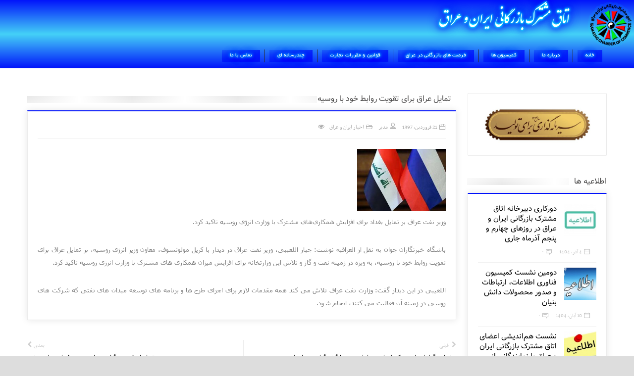

--- FILE ---
content_type: text/html; charset=UTF-8
request_url: https://ir-iqcc.com/?p=3931
body_size: 12773
content:
<!doctype html>
<!--[if IE 8 ]><html class="ie8" dir="rtl" lang="fa-IR" prefix="og: https://ogp.me/ns#"><![endif]-->
<!--[if IE 9 ]><html class="ie9" dir="rtl" lang="fa-IR" prefix="og: https://ogp.me/ns#"><![endif]-->
<!--[if (gte IE 10)|!(IE)]><!--><html xmlns="//w3.org/1999/xhtml" dir="rtl" lang="fa-IR" prefix="og: https://ogp.me/ns#"><!--<![endif]-->
<head>
	<title>تمایل عراق برای تقویت روابط خود با روسیه</title>
	<meta charset="UTF-8" />
	<meta http-equiv="Content-Type" content="text/html; charset=UTF-8">
	<meta name="viewport" content="width=device-width, initial-scale=1, maximum-scale=1" />
	<link rel="pingback" href="https://ir-iqcc.com/xmlrpc.php" />

	
		<!-- All in One SEO 4.9.2 - aioseo.com -->
	<meta name="description" content="وزیر نفت عراق بر تمایل بغداد برای افزایش همکاری‌های مشترک با وزارت انرژی روسیه تاکید کرد." />
	<meta name="robots" content="max-image-preview:large" />
	<meta name="author" content="مدیر"/>
	<link rel="canonical" href="https://ir-iqcc.com/?p=3931" />
	<meta name="generator" content="All in One SEO (AIOSEO) 4.9.2" />
		<meta property="og:locale" content="fa_IR" />
		<meta property="og:site_name" content="***اتاق مشترک بازرگانی ایران و عراق***" />
		<meta property="og:type" content="article" />
		<meta property="og:title" content="تمایل عراق برای تقویت روابط خود با روسیه" />
		<meta property="og:description" content="وزیر نفت عراق بر تمایل بغداد برای افزایش همکاری‌های مشترک با وزارت انرژی روسیه تاکید کرد." />
		<meta property="og:url" content="https://ir-iqcc.com/?p=3931" />
		<meta property="og:image" content="https://ir-iqcc.com/wp-content/uploads/2018/04/7841888_841.jpeg" />
		<meta property="og:image:secure_url" content="https://ir-iqcc.com/wp-content/uploads/2018/04/7841888_841.jpeg" />
		<meta property="og:image:width" content="300" />
		<meta property="og:image:height" content="210" />
		<meta property="article:published_time" content="2018-04-10T07:44:22+00:00" />
		<meta property="article:modified_time" content="2018-04-10T07:44:22+00:00" />
		<meta name="twitter:card" content="summary" />
		<meta name="twitter:title" content="تمایل عراق برای تقویت روابط خود با روسیه" />
		<meta name="twitter:description" content="وزیر نفت عراق بر تمایل بغداد برای افزایش همکاری‌های مشترک با وزارت انرژی روسیه تاکید کرد." />
		<meta name="twitter:image" content="https://ir-iqcc.com/wp-content/uploads/2018/04/7841888_841.jpeg" />
		<!-- All in One SEO -->

<link rel='dns-prefetch' href='//www.google.com' />
<link rel="alternate" type="application/rss+xml" title="اتاق مشترک بازرگانی ایران و عراق &raquo; خوراک" href="https://ir-iqcc.com/?feed=rss2" />
<link rel="alternate" type="application/rss+xml" title="اتاق مشترک بازرگانی ایران و عراق &raquo; خوراک دیدگاه‌ها" href="https://ir-iqcc.com/?feed=comments-rss2" />
<link href="//fonts.googleapis.com/css?family=Roboto" rel="stylesheet" type="text/css">
<link rel="alternate" title="oEmbed (JSON)" type="application/json+oembed" href="https://ir-iqcc.com/index.php?rest_route=%2Foembed%2F1.0%2Fembed&#038;url=https%3A%2F%2Fir-iqcc.com%2F%3Fp%3D3931" />
<link rel="alternate" title="oEmbed (XML)" type="text/xml+oembed" href="https://ir-iqcc.com/index.php?rest_route=%2Foembed%2F1.0%2Fembed&#038;url=https%3A%2F%2Fir-iqcc.com%2F%3Fp%3D3931&#038;format=xml" />
<style id='wp-img-auto-sizes-contain-inline-css' type='text/css'>
img:is([sizes=auto i],[sizes^="auto," i]){contain-intrinsic-size:3000px 1500px}
/*# sourceURL=wp-img-auto-sizes-contain-inline-css */
</style>
<link rel='stylesheet' id='al-style-css' href='//ir-iqcc.com/wp-content/plugins/wp-ajax-login/style.css?ver=1.0' type='text/css' media='all' />
<link rel='stylesheet' id='sggRtlBackendCss-css' href='//ir-iqcc.com/wp-content/plugins/gallery-by-supsystic/src/GridGallery/Galleries/assets/css/rtl.backend.css?ver=6.9' type='text/css' media='all' />
<style id='wp-emoji-styles-inline-css' type='text/css'>

	img.wp-smiley, img.emoji {
		display: inline !important;
		border: none !important;
		box-shadow: none !important;
		height: 1em !important;
		width: 1em !important;
		margin: 0 0.07em !important;
		vertical-align: -0.1em !important;
		background: none !important;
		padding: 0 !important;
	}
/*# sourceURL=wp-emoji-styles-inline-css */
</style>
<link rel='stylesheet' id='wp-block-library-rtl-css' href='//ir-iqcc.com/wp-includes/css/dist/block-library/style-rtl.min.css?ver=6.9' type='text/css' media='all' />
<style id='global-styles-inline-css' type='text/css'>
:root{--wp--preset--aspect-ratio--square: 1;--wp--preset--aspect-ratio--4-3: 4/3;--wp--preset--aspect-ratio--3-4: 3/4;--wp--preset--aspect-ratio--3-2: 3/2;--wp--preset--aspect-ratio--2-3: 2/3;--wp--preset--aspect-ratio--16-9: 16/9;--wp--preset--aspect-ratio--9-16: 9/16;--wp--preset--color--black: #000000;--wp--preset--color--cyan-bluish-gray: #abb8c3;--wp--preset--color--white: #ffffff;--wp--preset--color--pale-pink: #f78da7;--wp--preset--color--vivid-red: #cf2e2e;--wp--preset--color--luminous-vivid-orange: #ff6900;--wp--preset--color--luminous-vivid-amber: #fcb900;--wp--preset--color--light-green-cyan: #7bdcb5;--wp--preset--color--vivid-green-cyan: #00d084;--wp--preset--color--pale-cyan-blue: #8ed1fc;--wp--preset--color--vivid-cyan-blue: #0693e3;--wp--preset--color--vivid-purple: #9b51e0;--wp--preset--gradient--vivid-cyan-blue-to-vivid-purple: linear-gradient(135deg,rgb(6,147,227) 0%,rgb(155,81,224) 100%);--wp--preset--gradient--light-green-cyan-to-vivid-green-cyan: linear-gradient(135deg,rgb(122,220,180) 0%,rgb(0,208,130) 100%);--wp--preset--gradient--luminous-vivid-amber-to-luminous-vivid-orange: linear-gradient(135deg,rgb(252,185,0) 0%,rgb(255,105,0) 100%);--wp--preset--gradient--luminous-vivid-orange-to-vivid-red: linear-gradient(135deg,rgb(255,105,0) 0%,rgb(207,46,46) 100%);--wp--preset--gradient--very-light-gray-to-cyan-bluish-gray: linear-gradient(135deg,rgb(238,238,238) 0%,rgb(169,184,195) 100%);--wp--preset--gradient--cool-to-warm-spectrum: linear-gradient(135deg,rgb(74,234,220) 0%,rgb(151,120,209) 20%,rgb(207,42,186) 40%,rgb(238,44,130) 60%,rgb(251,105,98) 80%,rgb(254,248,76) 100%);--wp--preset--gradient--blush-light-purple: linear-gradient(135deg,rgb(255,206,236) 0%,rgb(152,150,240) 100%);--wp--preset--gradient--blush-bordeaux: linear-gradient(135deg,rgb(254,205,165) 0%,rgb(254,45,45) 50%,rgb(107,0,62) 100%);--wp--preset--gradient--luminous-dusk: linear-gradient(135deg,rgb(255,203,112) 0%,rgb(199,81,192) 50%,rgb(65,88,208) 100%);--wp--preset--gradient--pale-ocean: linear-gradient(135deg,rgb(255,245,203) 0%,rgb(182,227,212) 50%,rgb(51,167,181) 100%);--wp--preset--gradient--electric-grass: linear-gradient(135deg,rgb(202,248,128) 0%,rgb(113,206,126) 100%);--wp--preset--gradient--midnight: linear-gradient(135deg,rgb(2,3,129) 0%,rgb(40,116,252) 100%);--wp--preset--font-size--small: 13px;--wp--preset--font-size--medium: 20px;--wp--preset--font-size--large: 36px;--wp--preset--font-size--x-large: 42px;--wp--preset--spacing--20: 0.44rem;--wp--preset--spacing--30: 0.67rem;--wp--preset--spacing--40: 1rem;--wp--preset--spacing--50: 1.5rem;--wp--preset--spacing--60: 2.25rem;--wp--preset--spacing--70: 3.38rem;--wp--preset--spacing--80: 5.06rem;--wp--preset--shadow--natural: 6px 6px 9px rgba(0, 0, 0, 0.2);--wp--preset--shadow--deep: 12px 12px 50px rgba(0, 0, 0, 0.4);--wp--preset--shadow--sharp: 6px 6px 0px rgba(0, 0, 0, 0.2);--wp--preset--shadow--outlined: 6px 6px 0px -3px rgb(255, 255, 255), 6px 6px rgb(0, 0, 0);--wp--preset--shadow--crisp: 6px 6px 0px rgb(0, 0, 0);}:where(.is-layout-flex){gap: 0.5em;}:where(.is-layout-grid){gap: 0.5em;}body .is-layout-flex{display: flex;}.is-layout-flex{flex-wrap: wrap;align-items: center;}.is-layout-flex > :is(*, div){margin: 0;}body .is-layout-grid{display: grid;}.is-layout-grid > :is(*, div){margin: 0;}:where(.wp-block-columns.is-layout-flex){gap: 2em;}:where(.wp-block-columns.is-layout-grid){gap: 2em;}:where(.wp-block-post-template.is-layout-flex){gap: 1.25em;}:where(.wp-block-post-template.is-layout-grid){gap: 1.25em;}.has-black-color{color: var(--wp--preset--color--black) !important;}.has-cyan-bluish-gray-color{color: var(--wp--preset--color--cyan-bluish-gray) !important;}.has-white-color{color: var(--wp--preset--color--white) !important;}.has-pale-pink-color{color: var(--wp--preset--color--pale-pink) !important;}.has-vivid-red-color{color: var(--wp--preset--color--vivid-red) !important;}.has-luminous-vivid-orange-color{color: var(--wp--preset--color--luminous-vivid-orange) !important;}.has-luminous-vivid-amber-color{color: var(--wp--preset--color--luminous-vivid-amber) !important;}.has-light-green-cyan-color{color: var(--wp--preset--color--light-green-cyan) !important;}.has-vivid-green-cyan-color{color: var(--wp--preset--color--vivid-green-cyan) !important;}.has-pale-cyan-blue-color{color: var(--wp--preset--color--pale-cyan-blue) !important;}.has-vivid-cyan-blue-color{color: var(--wp--preset--color--vivid-cyan-blue) !important;}.has-vivid-purple-color{color: var(--wp--preset--color--vivid-purple) !important;}.has-black-background-color{background-color: var(--wp--preset--color--black) !important;}.has-cyan-bluish-gray-background-color{background-color: var(--wp--preset--color--cyan-bluish-gray) !important;}.has-white-background-color{background-color: var(--wp--preset--color--white) !important;}.has-pale-pink-background-color{background-color: var(--wp--preset--color--pale-pink) !important;}.has-vivid-red-background-color{background-color: var(--wp--preset--color--vivid-red) !important;}.has-luminous-vivid-orange-background-color{background-color: var(--wp--preset--color--luminous-vivid-orange) !important;}.has-luminous-vivid-amber-background-color{background-color: var(--wp--preset--color--luminous-vivid-amber) !important;}.has-light-green-cyan-background-color{background-color: var(--wp--preset--color--light-green-cyan) !important;}.has-vivid-green-cyan-background-color{background-color: var(--wp--preset--color--vivid-green-cyan) !important;}.has-pale-cyan-blue-background-color{background-color: var(--wp--preset--color--pale-cyan-blue) !important;}.has-vivid-cyan-blue-background-color{background-color: var(--wp--preset--color--vivid-cyan-blue) !important;}.has-vivid-purple-background-color{background-color: var(--wp--preset--color--vivid-purple) !important;}.has-black-border-color{border-color: var(--wp--preset--color--black) !important;}.has-cyan-bluish-gray-border-color{border-color: var(--wp--preset--color--cyan-bluish-gray) !important;}.has-white-border-color{border-color: var(--wp--preset--color--white) !important;}.has-pale-pink-border-color{border-color: var(--wp--preset--color--pale-pink) !important;}.has-vivid-red-border-color{border-color: var(--wp--preset--color--vivid-red) !important;}.has-luminous-vivid-orange-border-color{border-color: var(--wp--preset--color--luminous-vivid-orange) !important;}.has-luminous-vivid-amber-border-color{border-color: var(--wp--preset--color--luminous-vivid-amber) !important;}.has-light-green-cyan-border-color{border-color: var(--wp--preset--color--light-green-cyan) !important;}.has-vivid-green-cyan-border-color{border-color: var(--wp--preset--color--vivid-green-cyan) !important;}.has-pale-cyan-blue-border-color{border-color: var(--wp--preset--color--pale-cyan-blue) !important;}.has-vivid-cyan-blue-border-color{border-color: var(--wp--preset--color--vivid-cyan-blue) !important;}.has-vivid-purple-border-color{border-color: var(--wp--preset--color--vivid-purple) !important;}.has-vivid-cyan-blue-to-vivid-purple-gradient-background{background: var(--wp--preset--gradient--vivid-cyan-blue-to-vivid-purple) !important;}.has-light-green-cyan-to-vivid-green-cyan-gradient-background{background: var(--wp--preset--gradient--light-green-cyan-to-vivid-green-cyan) !important;}.has-luminous-vivid-amber-to-luminous-vivid-orange-gradient-background{background: var(--wp--preset--gradient--luminous-vivid-amber-to-luminous-vivid-orange) !important;}.has-luminous-vivid-orange-to-vivid-red-gradient-background{background: var(--wp--preset--gradient--luminous-vivid-orange-to-vivid-red) !important;}.has-very-light-gray-to-cyan-bluish-gray-gradient-background{background: var(--wp--preset--gradient--very-light-gray-to-cyan-bluish-gray) !important;}.has-cool-to-warm-spectrum-gradient-background{background: var(--wp--preset--gradient--cool-to-warm-spectrum) !important;}.has-blush-light-purple-gradient-background{background: var(--wp--preset--gradient--blush-light-purple) !important;}.has-blush-bordeaux-gradient-background{background: var(--wp--preset--gradient--blush-bordeaux) !important;}.has-luminous-dusk-gradient-background{background: var(--wp--preset--gradient--luminous-dusk) !important;}.has-pale-ocean-gradient-background{background: var(--wp--preset--gradient--pale-ocean) !important;}.has-electric-grass-gradient-background{background: var(--wp--preset--gradient--electric-grass) !important;}.has-midnight-gradient-background{background: var(--wp--preset--gradient--midnight) !important;}.has-small-font-size{font-size: var(--wp--preset--font-size--small) !important;}.has-medium-font-size{font-size: var(--wp--preset--font-size--medium) !important;}.has-large-font-size{font-size: var(--wp--preset--font-size--large) !important;}.has-x-large-font-size{font-size: var(--wp--preset--font-size--x-large) !important;}
/*# sourceURL=global-styles-inline-css */
</style>

<style id='classic-theme-styles-inline-css' type='text/css'>
/*! This file is auto-generated */
.wp-block-button__link{color:#fff;background-color:#32373c;border-radius:9999px;box-shadow:none;text-decoration:none;padding:calc(.667em + 2px) calc(1.333em + 2px);font-size:1.125em}.wp-block-file__button{background:#32373c;color:#fff;text-decoration:none}
/*# sourceURL=/wp-includes/css/classic-themes.min.css */
</style>
<link rel='stylesheet' id='contact-form-7-css' href='//ir-iqcc.com/wp-content/plugins/contact-form-7/includes/css/styles.css?ver=6.1.4' type='text/css' media='all' />
<link rel='stylesheet' id='contact-form-7-rtl-css' href='//ir-iqcc.com/wp-content/plugins/contact-form-7/includes/css/styles-rtl.css?ver=6.1.4' type='text/css' media='all' />
<link rel='stylesheet' id='mwfcfonts-css' href='//ir-iqcc.com/wp-content/plugins/parsi-font/assets/css/fonts.css' type='text/css' media='' />
<link rel='stylesheet' id='symple_shortcode_styles-css' href='//ir-iqcc.com/wp-content/plugins/symple-shortcodes/includes/css/symple_shortcodes_styles.css?ver=6.9' type='text/css' media='all' />
<link rel='stylesheet' id='wp-polls-css' href='//ir-iqcc.com/wp-content/plugins/wp-polls/polls-css.css?ver=2.77.3' type='text/css' media='all' />
<style id='wp-polls-inline-css' type='text/css'>
.wp-polls .pollbar {
	margin: 1px;
	font-size: 8px;
	line-height: 10px;
	height: 10px;
	background-image: url('https://ir-iqcc.com/wp-content/plugins/wp-polls/images/default_gradient/pollbg.gif');
	border: 1px solid #0011fa;
}

/*# sourceURL=wp-polls-inline-css */
</style>
<link rel='stylesheet' id='wp-polls-rtl-css' href='//ir-iqcc.com/wp-content/plugins/wp-polls/polls-css-rtl.css?ver=2.77.3' type='text/css' media='all' />
<link rel='stylesheet' id='shutter2-0-css' href='//ir-iqcc.com/wp-content/plugins/nextgen-gallery/static/Lightbox/shutter_reloaded/shutter.css?ver=4.0.3' type='text/css' media='all' />
<link rel='stylesheet' id='prettyphoto-css' href='//ir-iqcc.com/wp-content/plugins/js_composer/assets/lib/prettyphoto/css/prettyPhoto.css?ver=4.3.3' type='text/css' media='screen' />
<link rel='stylesheet' id='sevenstyle-css' href='//ir-iqcc.com/wp-content/themes/sevenmag/style.css?ver=6.9' type='text/css' media='all' />
<link rel='stylesheet' id='icons-css' href='//ir-iqcc.com/wp-content/themes/sevenmag/styles/icons.css?ver=6.9' type='text/css' media='all' />
<link rel='stylesheet' id='animate-css' href='//ir-iqcc.com/wp-content/themes/sevenmag/styles/animate.css?ver=6.9' type='text/css' media='all' />
<link rel='stylesheet' id='responsive-css' href='//ir-iqcc.com/wp-content/themes/sevenmag/styles/responsive.css?ver=6.9' type='text/css' media='all' />
<link rel='stylesheet' id='js_composer_custom_css-css' href='//ir-iqcc.com/wp-content/uploads/js_composer/custom.css?ver=4.3.3' type='text/css' media='screen' />
<link rel='stylesheet' id='wp_review-style-css' href='//ir-iqcc.com/wp-content/plugins/wp-review/public/css/wp-review.css?ver=5.3.5' type='text/css' media='all' />
<link rel='stylesheet' id='ms-main-css' href='//ir-iqcc.com/wp-content/plugins/masterslider/public/assets/css/masterslider.main.css?ver=2.5.0' type='text/css' media='all' />
<link rel='stylesheet' id='ms-custom-css' href='//ir-iqcc.com/wp-content/plugins/masterslider/assets/custom.css?ver=1.0' type='text/css' media='all' />
<link rel='stylesheet' id='microthemer-css' href='//ir-iqcc.com/wp-content/micro-themes/active-styles.css?mts=993&#038;ver=6.9' type='text/css' media='all' />
<script type="text/javascript" src="//www.google.com/recaptcha/api/js/recaptcha_ajax.js?ver=1.0" id="recaptcha-js"></script>
<script type="text/javascript" src="//ir-iqcc.com/wp-includes/js/jquery/jquery.min.js?ver=3.7.1" id="jquery-core-js"></script>
<script type="text/javascript" src="//ir-iqcc.com/wp-includes/js/jquery/jquery-migrate.min.js?ver=3.4.1" id="jquery-migrate-js"></script>
<script type="text/javascript" src="//ir-iqcc.com/wp-content/plugins/wp-ajax-login/js/jquery.blockUI.js?ver=2.53" id="blockui-js"></script>
<script type="text/javascript" id="al-javascript-js-extra">
/* <![CDATA[ */
var ajaxwp_loginl_data = {"ajaxurl":"https://ir-iqcc.com/wp-admin/admin-ajax.php","loadingurl":"https://ir-iqcc.com/wp-content/plugins/wp-ajax-login/img/ajax-loader.gif","public_key":"","captcha_enter":"Enter the two words above","captcha_get":"Get another Captcha"};
//# sourceURL=al-javascript-js-extra
/* ]]> */
</script>
<script type="text/javascript" src="//ir-iqcc.com/wp-content/plugins/wp-ajax-login/js/ajax-login.js?ver=2.0" id="al-javascript-js"></script>
<script type="text/javascript" id="photocrati_ajax-js-extra">
/* <![CDATA[ */
var photocrati_ajax = {"url":"https://ir-iqcc.com/index.php?photocrati_ajax=1","rest_url":"https://ir-iqcc.com/index.php?rest_route=/","wp_home_url":"https://ir-iqcc.com/index.php","wp_site_url":"https://ir-iqcc.com/index.php","wp_root_url":"https://ir-iqcc.com/index.php","wp_plugins_url":"https://ir-iqcc.com/wp-content/plugins","wp_content_url":"https://ir-iqcc.com/wp-content","wp_includes_url":"https://ir-iqcc.com/wp-includes/","ngg_param_slug":"nggallery","rest_nonce":"7a7d571084"};
//# sourceURL=photocrati_ajax-js-extra
/* ]]> */
</script>
<script type="text/javascript" src="//ir-iqcc.com/wp-content/plugins/nextgen-gallery/static/Legacy/ajax.min.js?ver=4.0.3" id="photocrati_ajax-js"></script>
<link rel="https://api.w.org/" href="https://ir-iqcc.com/index.php?rest_route=/" /><link rel="alternate" title="JSON" type="application/json" href="https://ir-iqcc.com/index.php?rest_route=/wp/v2/posts/3931" /><link rel="EditURI" type="application/rsd+xml" title="RSD" href="https://ir-iqcc.com/xmlrpc.php?rsd" />
<link rel="stylesheet" href="https://ir-iqcc.com/wp-content/themes/sevenmag/rtl.css" type="text/css" media="screen" /><meta name="generator" content="WordPress 6.9" />
<link rel='shortlink' href='https://ir-iqcc.com/?p=3931' />
    <style type="text/css">
        .logo a.text_logo {
            font-family: IranNastaliq !important;
            font-size: 31px !important;
        }

        #layout .sf-menu li a {
            font-family: B Yekan !important;
            font-size: 15px !important;
        }

        .b_9 h3, .b_title h4, .b_title h3, h1.post-title, .posts .hentry p {
            font-family: Vazir !important;
            font-size: 16px !important;
        }

        h1,
        h2,
        h3,
        h4,
        h5,
        h6 {
            font-family: Vazir !important;
        }

        body {
            font-family:  !important;
        }

        .rtl #wpadminbar *,
        #wpadminbar * {
            font: 400 13px/32px ;
        }
		
		pre, code {
			font-family: VRCD, monospaced;
		}
    </style>
    
		<script type="text/javascript">	
			/* <![CDATA[ */
				jQuery(document).ready(function() {
					jQuery(window).on('load', function(){ var $ = jQuery; });
					var $masonrytt = jQuery('#masonry-container');
					$masonrytt.imagesLoaded( function(){
						$masonrytt.masonry({
							itemSelector: '.post',
							isRTL: true,
							columnWidth: 1,
							isAnimated: true,
							animationOptions: {
								duration: 300,
								easing: 'easeInExpo',
								queue: true
							}
						});
					});
				});
			/* ]]> */
		</script>
	<meta name="generator" content="Powered by Visual Composer - drag and drop page builder for WordPress."/>
<style type="text/css">
.sf-menu > li:hover > a, .sf-menu > li > a:hover, .sf-menu li.current_page_item > a, .sf-menu li.current-menu-item > a {border: 1px solid transparent !important;background: ;color: #fff !important}
.b_block {border-top: 2px solid #0011fa !important }
.widget {border-top: 2px solid #0011fa !important }
.sec_head .breaking {background-color: #ffffff !important }.sec_head .breaking:after {border-right: 15px solid #ffffff !important }
.tt_review, #review {display: none !important}
.thumb-icon i {display: none !important}
.featured_thumb .thumb-icon {background: rgba(0,0,0, 0.4) !important}
.widget, .b_block {box-shadow: 0 0 13px rgba(0, 0, 0, 0.1)}
</style>
<style id="yellow-pencil">
/*
	The following CSS codes are created by the YellowPencil plugin.
	https://yellowpencil.waspthemes.com/
*/
.btn_canvas i{background-position:100% 100%;right:-603px;left:354px;top:89px;position:relative;}.logo h1{text-shadow:rgb(9, 255, 255) 0px 0px 2px, rgb(9, 255, 255) 0px 0px 4px, rgb(9, 255, 255) 0px 0px 6px, rgb(9, 119, 255) 0px 0px 8px, rgb(9, 0, 255) 0px 0px 12px, rgb(9, 0, 255) 0px 0px 16px, rgb(9, 0, 255) 0px 0px 20px, rgb(9, 0, 255) 0px 0px 24px;}.res_mode .sub-menu a{-webkit-box-shadow:none;box-shadow:none;font-size:14px;text-shadow:rgb(1, 7, 255) 0px 0px 2px, rgb(1,7, 255) 0px 0px 4px, rgb(1, 7, 255) 0px 0px 6px, rgb(1, 7, 255) 0px 0px 8px, rgb(1, 0, 255) 0px 0px 12px, rgb(1, 0, 255) 0px 0px 16px, rgb(1, 0, 255) 0px 0px 20px, rgb(1,7, 255) 0px 0px 24px;font-weight:700;}.mm-page #layout #header .head_t .tt_nav .row #mymenuone .res_mode > .menu-item > a{-webkit-box-shadow:-45px -45px 39px -35px #0011fa inset !important;box-shadow:-45px -45px 39px -35px #0011fa inset !important;font-size:11px !important;letter-spacing:0.1px !important;}.res_mode .menu-item .sub-menu{-webkit-box-shadow:0px 0px 38px 0px #0011fa;box-shadow:0px 0px 38px 0px #0011fa;}.tvr-element-overlay .menu-item a{text-shadow:rgb(1, 7, 255) 0px 0px 2px, rgb(1,7, 255) 0px 0px 4px, rgb(1, 7, 255) 0px 0px 6px, rgb(1, 7, 255) 0px 0px 8px, rgb(1, 0, 255) 0px 0px 12px, rgb(1, 0, 255) 0px 0px 16px, rgb(1, 0, 255) 0px 0px 20px, rgb(1,7, 255) 0px 0px 24px;}.mm-highest .menu-item a{text-shadow:rgb(1, 7, 255) 0px 0px 2px, rgb(1,7, 255) 0px 0px 4px, rgb(1, 7, 255) 0px 0px 6px, rgb(1, 7, 255) 0px 0px 8px, rgb(1, 0, 255) 0px 0px 12px, rgb(1, 0, 255) 0px 0px 16px, rgb(1, 0, 255) 0px 0px 20px, rgb(1,7, 255) 0px 0px 24px;}.wpb_row h4 a{-webkit-box-shadow:none;box-shadow:none;font-weight:300;}#T20_container .omega h4{font-weight:400;}#layout{background-position:50% 50%;}#T20_container{background-blend-mode:multiply;}.mm-page #layout #header .head_t{background-position:100% 0% !important;}.res_mode > .menu-item > a{font-weight:700;text-shadow:rgb(9, 111, 255) 0px 0px 2px, rgb(9, 255, 255) 0px 0px 4px, rgb(9, 255, 255) 0px 0px 6px, rgb(9, 119, 255) 0px 0px 8px, rgb(9, 0, 255) 0px 0px 12px, rgb(9, 0, 255) 0px 0px 16px, rgb(9, 0, 255) 0px 0px 20px, rgb(9, 0, 255) 0px 0px 24px;}.share_post ul .twitter-share-button{display:none !important;}.share_post ul iframe{display:none !important;}.share_post ul div{display:none !important;}.pin-it-button img{display:none !important;}
</style>
	<!--[if IE]>
		<meta http-equiv="X-UA-Compatible" content="IE=9; IE=8; IE=EmulateIE8; IE=EDGE" />
		<script src="//html5shim.googlecode.com/svn/trunk/html5.js"></script>
	<![endif]-->
	<style>
		.masonry_T {margin: 0 0 0 -px !important} .masonry_T .mosaicflow__item {margin: 0 0 0 px !important} 
		.masonry_T .b_block {margin: 0 0 px 0 !important}	</style>
</head>

<body data-rsssl=1 class="rtl wp-singular post-template-default single single-post postid-3931 single-format-standard wp-theme-sevenmag non-logged-in mt-3931 mt-post-%d8%aa%d9%85%d8%a7%db%8c%d9%84-%d8%b9%d8%b1%d8%a7%d9%82-%d8%a8%d8%b1%d8%a7%db%8c-%d8%aa%d9%82%d9%88%db%8c%d8%aa-%d8%b1%d9%88%d8%a7%d8%a8%d8%b7-%d8%ae%d9%88%d8%af-%d8%a8%d8%a7-%d8%b1%d9%88%d8%b3%db%8c wpb-js-composer js-comp-ver-4.3.3 vc_non_responsive">
	<div id="layout" class="full ">

				<header id="header">
									<div class="head head_t ">
				<div class="row clearfix">
					<div class="logo">
						<h1><a class="text_logo" href="https://ir-iqcc.com/" title="" rel="home">اتاق مشترک بازرگانی ایران و عراق</a></h1><h2 class="hidden"></h2>
					</div><!-- /logo -->

									</div><!-- /row -->

				<div class="tt_nav ">
					<div class="row clearfix">
						<nav id="mymenuone">
														<ul class="sf-menu res_mode"><li id="menu-item-18855" class="menu-item menu-item-type-custom menu-item-object-custom menu-item-home menu-item-has-children"><a href="https://ir-iqcc.com">خانه</a>
<ul class="sub-menu menu-odd  menu-depth-1">
	<li id="menu-item-18856" class="menu-item menu-item-type-taxonomy menu-item-object-category"><a href="https://ir-iqcc.com/?cat=146">اخبار ویژه</a></li>
	<li id="menu-item-18857" class="menu-item menu-item-type-taxonomy menu-item-object-category current-post-ancestor current-menu-parent current-post-parent"><a href="https://ir-iqcc.com/?cat=145">اخبار ایران و عراق</a></li>
</ul>
</li>
<li id="menu-item-18881" class="menu-item menu-item-type-custom menu-item-object-custom menu-item-home menu-item-has-children"><a href="https://ir-iqcc.com">درباره ما</a>
<ul class="sub-menu menu-odd  menu-depth-1">
	<li id="menu-item-18859" class="menu-item menu-item-type-post_type menu-item-object-post"><a href="https://ir-iqcc.com/?p=14719">اساسنامه</a></li>
	<li id="menu-item-18860" class="menu-item menu-item-type-post_type menu-item-object-post"><a href="https://ir-iqcc.com/?p=1550">هیأت مدیره</a></li>
	<li id="menu-item-18861" class="menu-item menu-item-type-post_type menu-item-object-post"><a href="https://ir-iqcc.com/?p=1548">دبیرخانه</a></li>
	<li id="menu-item-18862" class="menu-item menu-item-type-post_type menu-item-object-post"><a href="https://ir-iqcc.com/?p=2601">فرم عضویت</a></li>
</ul>
</li>
<li id="menu-item-18864" class="menu-item menu-item-type-custom menu-item-object-custom menu-item-home menu-item-has-children"><a href="https://ir-iqcc.com">کمیسیون‌ ها</a>
<ul class="sub-menu menu-odd  menu-depth-1">
	<li id="menu-item-20757" class="menu-item menu-item-type-custom menu-item-object-custom"><a href="https://ir-iqcc.com/?p=20747">آیین نامه کمیسیون ها</a></li>
	<li id="menu-item-18873" class="menu-item menu-item-type-taxonomy menu-item-object-category"><a href="https://ir-iqcc.com/?cat=215">کمیسیون فن آوری اطلاعات، ارتباطات و صدور محصولات دانش بنیان</a></li>
	<li id="menu-item-18875" class="menu-item menu-item-type-taxonomy menu-item-object-category"><a href="https://ir-iqcc.com/?cat=223">کمیسیون نفت، نیرو و انرژی</a></li>
	<li id="menu-item-18867" class="menu-item menu-item-type-taxonomy menu-item-object-category"><a href="https://ir-iqcc.com/?cat=204">کمیسیون تجارت و بازرگانی</a></li>
	<li id="menu-item-18869" class="menu-item menu-item-type-taxonomy menu-item-object-category"><a href="https://ir-iqcc.com/?cat=222">کمیسیون حمل و نقل و لجستیک</a></li>
	<li id="menu-item-18870" class="menu-item menu-item-type-taxonomy menu-item-object-category"><a href="https://ir-iqcc.com/?cat=193">کمیسیون خدمات فنی، مهندسی و صنعت ساختمان</a></li>
	<li id="menu-item-18872" class="menu-item menu-item-type-taxonomy menu-item-object-category"><a href="https://ir-iqcc.com/?cat=202">کمیسیون صنایع غذایی</a></li>
	<li id="menu-item-18871" class="menu-item menu-item-type-taxonomy menu-item-object-category"><a href="https://ir-iqcc.com/?cat=221">کمیسیون دارو، تجهیزات پزشکی و گردشگری سلامت</a></li>
</ul>
</li>
<li id="menu-item-18884" class="menu-item menu-item-type-custom menu-item-object-custom"><a href="https://ir-iqcc.com/?cat=143">فرصت های بازرگانی در عراق</a></li>
<li id="menu-item-18885" class="menu-item menu-item-type-custom menu-item-object-custom"><a href="https://ir-iqcc.com/?cat=144">قوانین و مقررات تجارت</a></li>
<li id="menu-item-18878" class="menu-item menu-item-type-custom menu-item-object-custom menu-item-home menu-item-has-children"><a href="https://ir-iqcc.com">چندرسانه ای</a>
<ul class="sub-menu menu-odd  menu-depth-1">
	<li id="menu-item-18879" class="menu-item menu-item-type-taxonomy menu-item-object-category"><a href="https://ir-iqcc.com/?cat=195">گالری تصاویر و ویدئوها</a></li>
</ul>
</li>
<li id="menu-item-18880" class="menu-item menu-item-type-post_type menu-item-object-page"><a href="https://ir-iqcc.com/?page_id=163">تماس با ما</a></li>
</ul>						</nav><!-- /nav -->
					</div><!-- /row -->
				</div><!-- /ttnav -->
			</div><!-- /head -->		</header><!-- /header -->
		
		
		
		<div id="T20_container" class="page-content">
			<div class="row clearfix">	<div class="grid_9 hfeed alpha">
							<div class="b_title"><h1 class="post-title entry-title">تمایل عراق برای تقویت روابط خود با روسیه</h1></div>
			<div class="b_block clearfix">
				<article class="r_post introfx hentry post-3931 post type-post status-publish format-standard has-post-thumbnail category-145">	
	
					<div class="details clearfix mb">
						<span class="s_category">
							<a><i class="icon-calendar mi"></i><time class="post_date date updated" datetime="21 فروردین, 1397">21 فروردین, 1397</time></a>
							<a href="https://ir-iqcc.com/?author=1"><i class="icon-user mi"></i><span class="vcard author"><span class="fn">مدیر</span></span></a>
							<span class="morely mid"><i class="icon-folder-open mi"></i><a href="https://ir-iqcc.com/?cat=145" rel="category">اخبار ایران و عراق</a></span>
							<span class="mid"><i class="fa fa-eye mi"></i></span>													</span>
						<span class="more_meta">
													</span>
					</div><!-- /details -->
						
												
					<div itemprop="description" class="entry-content inside_single"><p style="text-align: justify;"><a href="https://ir-iqcc.com/wp-content/uploads/2018/04/7841888_841.jpeg"><img decoding="async" class="alignnone  wp-image-3932" src="https://ir-iqcc.com/wp-content/uploads/2018/04/7841888_841-300x210.jpeg" alt="" width="179" height="125" srcset="https://ir-iqcc.com/wp-content/uploads/2018/04/7841888_841.jpeg 300w, https://ir-iqcc.com/wp-content/uploads/2018/04/7841888_841-255x180.jpeg 255w" sizes="(max-width: 179px) 100vw, 179px" /></a><br />
<span style="font-size: 10pt; font-family: tahoma,arial,helvetica,sans-serif;">وزیر نفت عراق بر تمایل بغداد برای افزایش همکاری‌های مشترک با وزارت انرژی روسیه تاکید کرد.</span></p>
<p style="text-align: justify;"><span style="font-size: 10pt; font-family: tahoma,arial,helvetica,sans-serif;"> باشگاه خبرنگاران جوان به نقل از العراقیه نوشت: جبار اللعیبی، وزیر نفت عراق در دیدار با کریل مولوتسوف، معاون وزیر انرژی روسیه، بر تمایل عراق برای تقویت روابط خود با روسیه، به ویژه در زمینه نفت و گاز و تلاش این وزارتخانه برای افزایش میزان همکاری های مشترک با وزارت انرژی روسیه تاکید کرد.</span></p>
<p style="text-align: justify;"><span style="font-size: 10pt; font-family: tahoma,arial,helvetica,sans-serif;">اللعیبی در این دیدار گفت: وزارت نفت عراق تلاش می کند همه مقدمات لازم برای اجرای طرح ها و برنامه های توسعه میدان های نفتی که شرکت های روسی در زمینه آن فعالیت می کنند، انجام شود.</span></p>
</div>
						
	
				</article><!--/.post-->
							</div><!-- /b block -->
		
		
				
		<ul class="post_nav introfx clearfix">
							<li class="next"><a href="https://ir-iqcc.com/?p=3928" rel="prev"><strong><i class="fa fa-chevron-right"></i> قبلی</strong> <span>صادرات گیاهان دارویی کرمانشاه به عراق/رویش ۸۰۰گونه گیاهی در استان</span></a></li>
				<li class="previous"><a href="https://ir-iqcc.com/?p=3934" rel="next"><strong>بعدی<i class="fa fa-chevron-left"></i></strong> <span>تهران از طریق بزرگراه به عراق،‌سوریه و لبنان وصل می‌شود</span></a></li>
					</ul>
		
				
			<div class="b_block clearfix">
		<p>  Sorry - Comments are closed </p>
	</div>
	</div><!--/grid posts -->

	<div class="grid_3 omega">
			        
		
		<div class="ads_widget introfx clearfix">
			<span><span class="empty"> </span></span>
				<a href="https://ir-iqcc.com/wp-content/uploads/2025/03/86779_419.jpg" target="_blank"><img src="https://ir-iqcc.com/wp-content/uploads/2025/03/86779_419.jpg" width="260" height="125" alt="" /></a>		</div>

<div id="t20_posts-19" class="widget_T20_posts">
<div class="b_title"><h4>اطلاعیه ها</h4></div><div class="widget clearfix">
			
	<div class="more_posts">
					<div class="item_small">
				<div class="one_post">
																		<div class="featured_thumb">
								<a href="https://ir-iqcc.com/?p=20918" title="دورکاری دبیرخانه اتاق مشترک بازرگانی ایران و عراق در روزهای چهارم و پنجم آذرماه جاری">
									<img width="80" height="80" src="https://ir-iqcc.com/wp-content/uploads/2021/07/248684-1-80x80.jpg" class="attachment-thumbnail size-thumbnail wp-post-image" alt="" decoding="async" loading="lazy" srcset="https://ir-iqcc.com/wp-content/uploads/2021/07/248684-1-80x80.jpg 80w, https://ir-iqcc.com/wp-content/uploads/2021/07/248684-1-300x300.jpg 300w, https://ir-iqcc.com/wp-content/uploads/2021/07/248684-1-65x65.jpg 65w, https://ir-iqcc.com/wp-content/uploads/2021/07/248684-1.jpg 387w" sizes="auto, (max-width: 80px) 100vw, 80px" />
									<span class="thumb-icon"><i class="icon-export"></i></span>								</a>
							</div>
																<div class="item-details">
						<h3><a href="https://ir-iqcc.com/?p=20918" rel="bookmark" title="دورکاری دبیرخانه اتاق مشترک بازرگانی ایران و عراق در روزهای چهارم و پنجم آذرماه جاری">دورکاری دبیرخانه اتاق مشترک بازرگانی ایران و عراق در روزهای چهارم و پنجم آذرماه جاری</a></h3>
						<div class="post_meta">
							<a href="https://ir-iqcc.com/?m=140409" rel="date"><i class="icon-calendar mi"></i>4 آذر, 1404</a>
							<a href="https://ir-iqcc.com/?p=20918#respond"><i class="icon-message mi"></i>۰</a>						</div>
					</div>
				</div>
			</div>
					<div class="item_small">
				<div class="one_post">
																		<div class="featured_thumb">
								<a href="https://ir-iqcc.com/?p=20868" title="دومین نشست کمیسیون فناوری اطلاعات، ارتباطات و صدور محصولات دانش بنیان">
									<img width="80" height="80" src="https://ir-iqcc.com/wp-content/uploads/2021/11/5008208_452-80x80.jpg" class="attachment-thumbnail size-thumbnail wp-post-image" alt="" decoding="async" loading="lazy" srcset="https://ir-iqcc.com/wp-content/uploads/2021/11/5008208_452-80x80.jpg 80w, https://ir-iqcc.com/wp-content/uploads/2021/11/5008208_452-65x65.jpg 65w" sizes="auto, (max-width: 80px) 100vw, 80px" />
									<span class="thumb-icon"><i class="icon-export"></i></span>								</a>
							</div>
																<div class="item-details">
						<h3><a href="https://ir-iqcc.com/?p=20868" rel="bookmark" title="دومین نشست کمیسیون فناوری اطلاعات، ارتباطات و صدور محصولات دانش بنیان">دومین نشست کمیسیون فناوری اطلاعات، ارتباطات و صدور محصولات دانش بنیان</a></h3>
						<div class="post_meta">
							<a href="https://ir-iqcc.com/?m=140408" rel="date"><i class="icon-calendar mi"></i>10 آبان, 1404</a>
							<a href="https://ir-iqcc.com/?p=20868#respond"><i class="icon-message mi"></i>۰</a>						</div>
					</div>
				</div>
			</div>
					<div class="item_small">
				<div class="one_post">
																		<div class="featured_thumb">
								<a href="https://ir-iqcc.com/?p=20665" title="نشست هم‌اندیشی اعضای اتاق مشترک بازرگانی ایران و عراق با نمایندگانی از دستگاه‌های متولی در حوزه‌ی تجارت کشورمان با عراق">
									<img width="80" height="80" src="https://ir-iqcc.com/wp-content/uploads/2021/07/3305-1-1-1-80x80.jpg" class="attachment-thumbnail size-thumbnail wp-post-image" alt="" decoding="async" loading="lazy" srcset="https://ir-iqcc.com/wp-content/uploads/2021/07/3305-1-1-1-80x80.jpg 80w, https://ir-iqcc.com/wp-content/uploads/2021/07/3305-1-1-1-65x65.jpg 65w" sizes="auto, (max-width: 80px) 100vw, 80px" />
									<span class="thumb-icon"><i class="icon-export"></i></span>								</a>
							</div>
																<div class="item-details">
						<h3><a href="https://ir-iqcc.com/?p=20665" rel="bookmark" title="نشست هم‌اندیشی اعضای اتاق مشترک بازرگانی ایران و عراق با نمایندگانی از دستگاه‌های متولی در حوزه‌ی تجارت کشورمان با عراق">نشست هم‌اندیشی اعضای اتاق مشترک بازرگانی ایران و عراق با نمایندگانی از دستگاه‌های متولی در حوزه‌ی تجارت کشورمان با عراق</a></h3>
						<div class="post_meta">
							<a href="https://ir-iqcc.com/?m=140406" rel="date"><i class="icon-calendar mi"></i>15 شهریور, 1404</a>
							<a href="https://ir-iqcc.com/?p=20665#respond"><i class="icon-message mi"></i>۰</a>						</div>
					</div>
				</div>
			</div>
			</div><!--/.T20-posts-->

</div></div><!-- .widget /-->
<div id="t20_posts-21" class="widget_T20_posts">
<div class="b_title"><h4><span class="empty"> </span></h4></div><div class="widget clearfix">
			
	<div class="more_posts">
					<div class="item_small">
				<div class="one_post">
																		<div class="featured_thumb">
								<a href="https://ir-iqcc.com" title="فهرست کاندیداهای احراز اهلیت شده جهت شرکت در انتخابات هیأت مدیره در جلسه مجمع عمومی عادی بطور فوق العاده(نوبت دوم) مورخ ۱۴۰۳/۰۶/۱۹">
									<img width="80" height="80" src="https://ir-iqcc.com/wp-content/uploads/2024/09/IMG-75515-80x80.png" class="attachment-thumbnail size-thumbnail wp-post-image" alt="" decoding="async" loading="lazy" srcset="https://ir-iqcc.com/wp-content/uploads/2024/09/IMG-75515-80x80.png 80w, https://ir-iqcc.com/wp-content/uploads/2024/09/IMG-75515-65x65.png 65w, https://ir-iqcc.com/wp-content/uploads/2024/09/IMG-75515.png 225w" sizes="auto, (max-width: 80px) 100vw, 80px" />
									<span class="thumb-icon"><i class="icon-export"></i></span>								</a>
							</div>
																<div class="item-details">
						<h3><a href="https://ir-iqcc.com" rel="bookmark" title="فهرست کاندیداهای احراز اهلیت شده جهت شرکت در انتخابات هیأت مدیره در جلسه مجمع عمومی عادی بطور فوق العاده(نوبت دوم) مورخ ۱۴۰۳/۰۶/۱۹">فهرست کاندیداهای احراز اهلیت شده جهت شرکت در انتخابات هیأت مدیره در جلسه مجمع عمومی عادی بطور فوق العاده(نوبت دوم) مورخ ۱۴۰۳/۰۶/۱۹</a></h3>
						<div class="post_meta">
							<a href="https://ir-iqcc.com/?m=140306" rel="date"><i class="icon-calendar mi"></i>11 شهریور, 1403</a>
							<a href="https://ir-iqcc.com#respond"><i class="icon-message mi"></i>۰</a>						</div>
					</div>
				</div>
			</div>
					<div class="item_small">
				<div class="one_post">
																		<div class="featured_thumb">
								<a href="https://ir-iqcc.com/?p=19329" title="فهرست اعضای اتاق واجد شرایط حضور و اعطای رأی در مجمع عمومی عادی بطور فوق العاده (نوبت دوم) مورخ ۱۴۰۳/۰۶/۱۹">
									<img width="80" height="80" src="https://ir-iqcc.com/wp-content/uploads/2024/09/IMG-25515-80x80.jpg" class="attachment-thumbnail size-thumbnail wp-post-image" alt="" decoding="async" loading="lazy" srcset="https://ir-iqcc.com/wp-content/uploads/2024/09/IMG-25515-80x80.jpg 80w, https://ir-iqcc.com/wp-content/uploads/2024/09/IMG-25515-65x65.jpg 65w" sizes="auto, (max-width: 80px) 100vw, 80px" />
									<span class="thumb-icon"><i class="icon-export"></i></span>								</a>
							</div>
																<div class="item-details">
						<h3><a href="https://ir-iqcc.com/?p=19329" rel="bookmark" title="فهرست اعضای اتاق واجد شرایط حضور و اعطای رأی در مجمع عمومی عادی بطور فوق العاده (نوبت دوم) مورخ ۱۴۰۳/۰۶/۱۹">فهرست اعضای اتاق واجد شرایط حضور و اعطای رأی در مجمع عمومی عادی بطور فوق العاده (نوبت دوم) مورخ ۱۴۰۳/۰۶/۱۹</a></h3>
						<div class="post_meta">
							<a href="https://ir-iqcc.com/?m=140306" rel="date"><i class="icon-calendar mi"></i>11 شهریور, 1403</a>
							<a href="https://ir-iqcc.com/?p=19329#respond"><i class="icon-message mi"></i>۰</a>						</div>
					</div>
				</div>
			</div>
			</div><!--/.T20-posts-->

</div></div><!-- .widget /-->
<div id="t20_posts-6" class="widget_T20_posts">
<div class="b_title"><h4>قوانین و مقررات تجارت با عراق</h4></div><div class="widget clearfix">
			
	<div class="more_posts">
					<div class="item_small">
				<div class="one_post">
																		<div class="featured_thumb">
								<a href="https://ir-iqcc.com/?p=18732" title="قانون سرمایه‌گذاری عراق">
									<img width="80" height="80" src="https://ir-iqcc.com/wp-content/uploads/2023/05/N82610433-71766349-80x80.jpg" class="attachment-thumbnail size-thumbnail wp-post-image" alt="" decoding="async" loading="lazy" srcset="https://ir-iqcc.com/wp-content/uploads/2023/05/N82610433-71766349-80x80.jpg 80w, https://ir-iqcc.com/wp-content/uploads/2023/05/N82610433-71766349-65x65.jpg 65w" sizes="auto, (max-width: 80px) 100vw, 80px" />
									<span class="thumb-icon"><i class="icon-export"></i></span>								</a>
							</div>
																<div class="item-details">
						<h3><a href="https://ir-iqcc.com/?p=18732" rel="bookmark" title="قانون سرمایه‌گذاری عراق">قانون سرمایه‌گذاری عراق</a></h3>
						<div class="post_meta">
													</div>
					</div>
				</div>
			</div>
					<div class="item_small">
				<div class="one_post">
																		<div class="featured_thumb">
								<a href="https://ir-iqcc.com/?p=18602" title="تشدید سختگیری عراق در خصوص ورود کالاهای برقی بی کیفیت به این کشور">
									<img width="80" height="80" src="https://ir-iqcc.com/wp-content/uploads/2022/06/2022050708335852587652314-80x80.jpg" class="attachment-thumbnail size-thumbnail wp-post-image" alt="" decoding="async" loading="lazy" srcset="https://ir-iqcc.com/wp-content/uploads/2022/06/2022050708335852587652314-80x80.jpg 80w, https://ir-iqcc.com/wp-content/uploads/2022/06/2022050708335852587652314-65x65.jpg 65w" sizes="auto, (max-width: 80px) 100vw, 80px" />
									<span class="thumb-icon"><i class="icon-export"></i></span>								</a>
							</div>
																<div class="item-details">
						<h3><a href="https://ir-iqcc.com/?p=18602" rel="bookmark" title="تشدید سختگیری عراق در خصوص ورود کالاهای برقی بی کیفیت به این کشور">تشدید سختگیری عراق در خصوص ورود کالاهای برقی بی کیفیت به این کشور</a></h3>
						<div class="post_meta">
													</div>
					</div>
				</div>
			</div>
					<div class="item_small">
				<div class="one_post">
																		<div class="featured_thumb">
								<a href="https://ir-iqcc.com/?p=18543" title="جدول به‌روز رسانی‌شده ممنوعیت واردات فصلی برخی محصولات کشاورزی به عراق">
									<img width="80" height="80" src="https://ir-iqcc.com/wp-content/uploads/2024/02/2024012411413622672618534-80x80.png" class="attachment-thumbnail size-thumbnail wp-post-image" alt="" decoding="async" loading="lazy" srcset="https://ir-iqcc.com/wp-content/uploads/2024/02/2024012411413622672618534-80x80.png 80w, https://ir-iqcc.com/wp-content/uploads/2024/02/2024012411413622672618534-65x65.png 65w" sizes="auto, (max-width: 80px) 100vw, 80px" />
									<span class="thumb-icon"><i class="icon-export"></i></span>								</a>
							</div>
																<div class="item-details">
						<h3><a href="https://ir-iqcc.com/?p=18543" rel="bookmark" title="جدول به‌روز رسانی‌شده ممنوعیت واردات فصلی برخی محصولات کشاورزی به عراق">جدول به‌روز رسانی‌شده ممنوعیت واردات فصلی برخی محصولات کشاورزی به عراق</a></h3>
						<div class="post_meta">
													</div>
					</div>
				</div>
			</div>
			</div><!--/.T20-posts-->

</div></div><!-- .widget /-->
<div id="t20_posts-18" class="widget_T20_posts">
<div class="b_title"><h4>کمیسیون ها</h4></div><div class="widget clearfix">
			
	<div class="more_posts">
					<div class="item_small">
				<div class="one_post">
																		<div class="featured_thumb">
								<a href="https://ir-iqcc.com/?p=20799" title="برگزاری اولین جلسه کمیسیون فن آوری اطلاعات، ارتباطات و صدور محصولات دانش بنیان">
									<img width="80" height="80" src="https://ir-iqcc.com/wp-content/uploads/2025/10/IMG-2025111-80x80.jpg" class="attachment-thumbnail size-thumbnail wp-post-image" alt="" decoding="async" loading="lazy" srcset="https://ir-iqcc.com/wp-content/uploads/2025/10/IMG-2025111-80x80.jpg 80w, https://ir-iqcc.com/wp-content/uploads/2025/10/IMG-2025111-65x65.jpg 65w" sizes="auto, (max-width: 80px) 100vw, 80px" />
									<span class="thumb-icon"><i class="icon-export"></i></span>								</a>
							</div>
																<div class="item-details">
						<h3><a href="https://ir-iqcc.com/?p=20799" rel="bookmark" title="برگزاری اولین جلسه کمیسیون فن آوری اطلاعات، ارتباطات و صدور محصولات دانش بنیان">برگزاری اولین جلسه کمیسیون فن آوری اطلاعات، ارتباطات و صدور محصولات دانش بنیان</a></h3>
						<div class="post_meta">
													</div>
					</div>
				</div>
			</div>
					<div class="item_small">
				<div class="one_post">
																		<div class="featured_thumb">
								<a href="https://ir-iqcc.com/?p=18310" title="اولین جلسه کمیسیون نفت، نیرو و انرژی اتاق مشترک بازرگانی ایران و عراق برگزار شد">
									<img width="80" height="80" src="https://ir-iqcc.com/wp-content/uploads/2023/12/IMG-2575251-80x80.jpg" class="attachment-thumbnail size-thumbnail wp-post-image" alt="" decoding="async" loading="lazy" srcset="https://ir-iqcc.com/wp-content/uploads/2023/12/IMG-2575251-80x80.jpg 80w, https://ir-iqcc.com/wp-content/uploads/2023/12/IMG-2575251-65x65.jpg 65w" sizes="auto, (max-width: 80px) 100vw, 80px" />
									<span class="thumb-icon"><i class="icon-export"></i></span>								</a>
							</div>
																<div class="item-details">
						<h3><a href="https://ir-iqcc.com/?p=18310" rel="bookmark" title="اولین جلسه کمیسیون نفت، نیرو و انرژی اتاق مشترک بازرگانی ایران و عراق برگزار شد">اولین جلسه کمیسیون نفت، نیرو و انرژی اتاق مشترک بازرگانی ایران و عراق برگزار شد</a></h3>
						<div class="post_meta">
													</div>
					</div>
				</div>
			</div>
					<div class="item_small">
				<div class="one_post">
																		<div class="featured_thumb">
								<a href="https://ir-iqcc.com/?p=18300" title="برگزاری اولین جلسه کمیسیون حمل و نقل و لجستیک اتاق مشترک بازرگانی ایران و عراق">
									<img width="80" height="80" src="https://ir-iqcc.com/wp-content/uploads/2023/12/IMG-2575151-80x80.jpg" class="attachment-thumbnail size-thumbnail wp-post-image" alt="" decoding="async" loading="lazy" srcset="https://ir-iqcc.com/wp-content/uploads/2023/12/IMG-2575151-80x80.jpg 80w, https://ir-iqcc.com/wp-content/uploads/2023/12/IMG-2575151-65x65.jpg 65w" sizes="auto, (max-width: 80px) 100vw, 80px" />
									<span class="thumb-icon"><i class="icon-export"></i></span>								</a>
							</div>
																<div class="item-details">
						<h3><a href="https://ir-iqcc.com/?p=18300" rel="bookmark" title="برگزاری اولین جلسه کمیسیون حمل و نقل و لجستیک اتاق مشترک بازرگانی ایران و عراق">برگزاری اولین جلسه کمیسیون حمل و نقل و لجستیک اتاق مشترک بازرگانی ایران و عراق</a></h3>
						<div class="post_meta">
													</div>
					</div>
				</div>
			</div>
			</div><!--/.T20-posts-->

</div></div><!-- .widget /-->
	</div>

			</div><!-- /row -->
		</div><!-- /page content -->

		<footer id="footer">
			
			<div class="row clearfix">
																								<div class="grid_3 footer_w">
							
		<div id="recent-posts-4" class="widget_recent_entries">
		<div class="b_title"><h4>آخرین مطالب</h4></div><div class="widget clearfix">
		<ul>
											<li>
					<a href="https://ir-iqcc.com/?p=21000">آمادگی ایران برای انتقال دانش فنی و فناوری پستی به عراق</a>
									</li>
											<li>
					<a href="https://ir-iqcc.com/?p=20996">تردد مرزنشینان از مرز تمرچین ۳ روز تعطیل شد</a>
									</li>
					</ul>

		</div></div><!-- .widget /-->						</div>
																				<div class="grid_3 footer_w">
							<div id="text-3" class="widget_text"><div class="b_title"><h4>ارتباط با ما</h4></div><div class="widget clearfix">			<div class="textwidget"><p>آدرس : تهران -خیابان مفتح،پایین تر از میدان هفت تیر، کوچه افشار،پلاک ۸، طبقه دوم<br />
تلفن:۸۸۸۱۴۱۸۱ ،۸۸۳۸۱۳۲۹<br />
۸۸۳۸۱۳۳۰، ۸۸۳۸۱۳۳۱<br />
فکس : ۸۸۸۱۴۱۸۰<br />
Email: iraniraq@gmail.com</p>
</div>
		</div></div><!-- .widget /-->						</div>
																					</div><!-- /row -->
			



			



			
		</footer><!-- /footer -->
	</div><!-- /layout -->
			<div id="toTop"><i class="icon-arrow-thin-up"></i></div>
	
<script type="module"  src="//ir-iqcc.com/wp-content/plugins/all-in-one-seo-pack/dist/Lite/assets/table-of-contents.95d0dfce.js?ver=4.9.2" id="aioseo/js/src/vue/standalone/blocks/table-of-contents/frontend.js-js"></script>
<script type="text/javascript" src="//ir-iqcc.com/wp-includes/js/dist/hooks.min.js?ver=dd5603f07f9220ed27f1" id="wp-hooks-js"></script>
<script type="text/javascript" src="//ir-iqcc.com/wp-includes/js/dist/i18n.min.js?ver=c26c3dc7bed366793375" id="wp-i18n-js"></script>
<script type="text/javascript" id="wp-i18n-js-after">
/* <![CDATA[ */
wp.i18n.setLocaleData( { 'text direction\u0004ltr': [ 'rtl' ] } );
//# sourceURL=wp-i18n-js-after
/* ]]> */
</script>
<script type="text/javascript" src="//ir-iqcc.com/wp-content/plugins/contact-form-7/includes/swv/js/index.js?ver=6.1.4" id="swv-js"></script>
<script type="text/javascript" id="contact-form-7-js-translations">
/* <![CDATA[ */
( function( domain, translations ) {
	var localeData = translations.locale_data[ domain ] || translations.locale_data.messages;
	localeData[""].domain = domain;
	wp.i18n.setLocaleData( localeData, domain );
} )( "contact-form-7", {"translation-revision-date":"2026-01-04 22:17:13+0000","generator":"GlotPress\/4.0.3","domain":"messages","locale_data":{"messages":{"":{"domain":"messages","plural-forms":"nplurals=1; plural=0;","lang":"fa"},"This contact form is placed in the wrong place.":["\u0627\u06cc\u0646 \u0641\u0631\u0645 \u062a\u0645\u0627\u0633 \u062f\u0631 \u062c\u0627\u06cc \u0627\u0634\u062a\u0628\u0627\u0647\u06cc \u0642\u0631\u0627\u0631 \u062f\u0627\u062f\u0647 \u0634\u062f\u0647 \u0627\u0633\u062a."],"Error:":["\u062e\u0637\u0627:"]}},"comment":{"reference":"includes\/js\/index.js"}} );
//# sourceURL=contact-form-7-js-translations
/* ]]> */
</script>
<script type="text/javascript" id="contact-form-7-js-before">
/* <![CDATA[ */
var wpcf7 = {
    "api": {
        "root": "https:\/\/ir-iqcc.com\/index.php?rest_route=\/",
        "namespace": "contact-form-7\/v1"
    }
};
//# sourceURL=contact-form-7-js-before
/* ]]> */
</script>
<script type="text/javascript" src="//ir-iqcc.com/wp-content/plugins/contact-form-7/includes/js/index.js?ver=6.1.4" id="contact-form-7-js"></script>
<script type="text/javascript" id="wp-polls-js-extra">
/* <![CDATA[ */
var pollsL10n = {"ajax_url":"https://ir-iqcc.com/wp-admin/admin-ajax.php","text_wait":"Your last request is still being processed. Please wait a while ...","text_valid":"Please choose a valid poll answer.","text_multiple":"Maximum number of choices allowed: ","show_loading":"0","show_fading":"0"};
//# sourceURL=wp-polls-js-extra
/* ]]> */
</script>
<script type="text/javascript" src="//ir-iqcc.com/wp-content/plugins/wp-polls/polls-js.js?ver=2.77.3" id="wp-polls-js"></script>
<script type="text/javascript" id="ngg_common-js-extra">
/* <![CDATA[ */

var nextgen_lightbox_settings = {"static_path":"https:\/\/ir-iqcc.com\/wp-content\/plugins\/nextgen-gallery\/static\/Lightbox\/{placeholder}","context":"all_images_direct"};
//# sourceURL=ngg_common-js-extra
/* ]]> */
</script>
<script type="text/javascript" src="//ir-iqcc.com/wp-content/plugins/nextgen-gallery/static/GalleryDisplay/common.js?ver=4.0.3" id="ngg_common-js"></script>
<script type="text/javascript" id="ngg_lightbox_context-js-extra">
/* <![CDATA[ */

var nextgen_shutter2_i18n = ["Previous","Next","Close","Full Size","Fit to Screen","Image","of","Loading..."];
//# sourceURL=ngg_lightbox_context-js-extra
/* ]]> */
</script>
<script type="text/javascript" src="//ir-iqcc.com/wp-content/plugins/nextgen-gallery/static/Lightbox/lightbox_context.js?ver=4.0.3" id="ngg_lightbox_context-js"></script>
<script type="text/javascript" src="//ir-iqcc.com/wp-content/plugins/nextgen-gallery/static/Lightbox/shutter_reloaded/shutter.js?ver=4.0.3" id="shutter2-0-js"></script>
<script type="text/javascript" src="//ir-iqcc.com/wp-content/plugins/nextgen-gallery/static/Lightbox/shutter_reloaded/nextgen_shutter_reloaded.js?ver=4.0.3" id="shutter2-1-js"></script>
<script type="text/javascript" src="//ir-iqcc.com/wp-content/themes/sevenmag/js/seven.min.js?ver=6.9" id="seven-js"></script>
<script type="text/javascript" src="//ir-iqcc.com/wp-content/themes/sevenmag/js/owl.carousel.min.js?ver=6.9" id="owl-js"></script>
<script type="text/javascript" src="//ir-iqcc.com/wp-content/themes/sevenmag/js/jquery.li-scroller-rtl.1.0.js?ver=6.9" id="scroller-js"></script>
<script type="text/javascript" src="//ir-iqcc.com/wp-content/themes/sevenmag/js/jquery.fitvids.js?ver=6.9" id="fitvids-js"></script>
<script type="text/javascript" src="//ir-iqcc.com/wp-content/plugins/js_composer/assets/lib/prettyphoto/js/jquery.prettyPhoto.js?ver=4.3.3" id="prettyphoto-js"></script>
<script type="text/javascript" src="//ir-iqcc.com/wp-content/themes/sevenmag/js/custom.js?ver=6.9" id="custom-js"></script>
<script type="text/javascript" src="//ir-iqcc.com/wp-content/plugins/page-links-to/dist/new-tab.js?ver=3.3.7" id="page-links-to-js"></script>
<script type="text/javascript" src="//ir-iqcc.com/wp-content/plugins/wp-review/public/js/js.cookie.min.js?ver=2.1.4" id="js-cookie-js"></script>
<script type="text/javascript" src="//ir-iqcc.com/wp-includes/js/underscore.min.js?ver=1.13.7" id="underscore-js"></script>
<script type="text/javascript" id="wp-util-js-extra">
/* <![CDATA[ */
var _wpUtilSettings = {"ajax":{"url":"/wp-admin/admin-ajax.php"}};
//# sourceURL=wp-util-js-extra
/* ]]> */
</script>
<script type="text/javascript" src="//ir-iqcc.com/wp-includes/js/wp-util.min.js?ver=6.9" id="wp-util-js"></script>
<script type="text/javascript" id="wp_review-js-js-extra">
/* <![CDATA[ */
var wpreview = {"ajaxurl":"https://ir-iqcc.com/wp-admin/admin-ajax.php","loginRequiredMessage":"You must log in to add your review"};
//# sourceURL=wp_review-js-js-extra
/* ]]> */
</script>
<script type="text/javascript" src="//ir-iqcc.com/wp-content/plugins/wp-review/public/js/main.js?ver=5.3.5" id="wp_review-js-js"></script>
<script type="text/javascript" src="//ir-iqcc.com/wp-content/plugins/masterslider/public/assets/js/jquery.easing.min.js?ver=2.5.0" id="jquery-easing-js"></script>
<script type="text/javascript" src="//ir-iqcc.com/wp-content/plugins/masterslider/public/assets/js/masterslider.min.js?ver=2.5.0" id="masterslider-core-js"></script>
<script type="text/javascript" src="//ir-iqcc.com/wp-content/plugins/masterslider/public/assets/js/masterslider.flickr.min.js?ver=2.5.0" id="masterslider-flickr-js"></script>
<script id="wp-emoji-settings" type="application/json">
{"baseUrl":"https://s.w.org/images/core/emoji/17.0.2/72x72/","ext":".png","svgUrl":"https://s.w.org/images/core/emoji/17.0.2/svg/","svgExt":".svg","source":{"concatemoji":"//ir-iqcc.com/wp-includes/js/wp-emoji-release.min.js?ver=6.9"}}
</script>
<script type="module">
/* <![CDATA[ */
/*! This file is auto-generated */
const a=JSON.parse(document.getElementById("wp-emoji-settings").textContent),o=(window._wpemojiSettings=a,"wpEmojiSettingsSupports"),s=["flag","emoji"];function i(e){try{var t={supportTests:e,timestamp:(new Date).valueOf()};sessionStorage.setItem(o,JSON.stringify(t))}catch(e){}}function c(e,t,n){e.clearRect(0,0,e.canvas.width,e.canvas.height),e.fillText(t,0,0);t=new Uint32Array(e.getImageData(0,0,e.canvas.width,e.canvas.height).data);e.clearRect(0,0,e.canvas.width,e.canvas.height),e.fillText(n,0,0);const a=new Uint32Array(e.getImageData(0,0,e.canvas.width,e.canvas.height).data);return t.every((e,t)=>e===a[t])}function p(e,t){e.clearRect(0,0,e.canvas.width,e.canvas.height),e.fillText(t,0,0);var n=e.getImageData(16,16,1,1);for(let e=0;e<n.data.length;e++)if(0!==n.data[e])return!1;return!0}function u(e,t,n,a){switch(t){case"flag":return n(e,"\ud83c\udff3\ufe0f\u200d\u26a7\ufe0f","\ud83c\udff3\ufe0f\u200b\u26a7\ufe0f")?!1:!n(e,"\ud83c\udde8\ud83c\uddf6","\ud83c\udde8\u200b\ud83c\uddf6")&&!n(e,"\ud83c\udff4\udb40\udc67\udb40\udc62\udb40\udc65\udb40\udc6e\udb40\udc67\udb40\udc7f","\ud83c\udff4\u200b\udb40\udc67\u200b\udb40\udc62\u200b\udb40\udc65\u200b\udb40\udc6e\u200b\udb40\udc67\u200b\udb40\udc7f");case"emoji":return!a(e,"\ud83e\u1fac8")}return!1}function f(e,t,n,a){let r;const o=(r="undefined"!=typeof WorkerGlobalScope&&self instanceof WorkerGlobalScope?new OffscreenCanvas(300,150):document.createElement("canvas")).getContext("2d",{willReadFrequently:!0}),s=(o.textBaseline="top",o.font="600 32px Arial",{});return e.forEach(e=>{s[e]=t(o,e,n,a)}),s}function r(e){var t=document.createElement("script");t.src=e,t.defer=!0,document.head.appendChild(t)}a.supports={everything:!0,everythingExceptFlag:!0},new Promise(t=>{let n=function(){try{var e=JSON.parse(sessionStorage.getItem(o));if("object"==typeof e&&"number"==typeof e.timestamp&&(new Date).valueOf()<e.timestamp+604800&&"object"==typeof e.supportTests)return e.supportTests}catch(e){}return null}();if(!n){if("undefined"!=typeof Worker&&"undefined"!=typeof OffscreenCanvas&&"undefined"!=typeof URL&&URL.createObjectURL&&"undefined"!=typeof Blob)try{var e="postMessage("+f.toString()+"("+[JSON.stringify(s),u.toString(),c.toString(),p.toString()].join(",")+"));",a=new Blob([e],{type:"text/javascript"});const r=new Worker(URL.createObjectURL(a),{name:"wpTestEmojiSupports"});return void(r.onmessage=e=>{i(n=e.data),r.terminate(),t(n)})}catch(e){}i(n=f(s,u,c,p))}t(n)}).then(e=>{for(const n in e)a.supports[n]=e[n],a.supports.everything=a.supports.everything&&a.supports[n],"flag"!==n&&(a.supports.everythingExceptFlag=a.supports.everythingExceptFlag&&a.supports[n]);var t;a.supports.everythingExceptFlag=a.supports.everythingExceptFlag&&!a.supports.flag,a.supports.everything||((t=a.source||{}).concatemoji?r(t.concatemoji):t.wpemoji&&t.twemoji&&(r(t.twemoji),r(t.wpemoji)))});
//# sourceURL=https://ir-iqcc.com/wp-includes/js/wp-emoji-loader.min.js
/* ]]> */
</script>
</body>
</html>

--- FILE ---
content_type: text/css
request_url: https://ir-iqcc.com/wp-content/plugins/wp-ajax-login/style.css?ver=1.0
body_size: 882
content:
/* RESET STYLE */

#ajax-login-wrap * {
	color: #666;
	background-image: none;
    font-family: Arial, Helvetica, sans-serif;
	font-size: 12px;
	font-weight: normal;
	line-height: 1.625;
	padding: 0;
	border: 0;
	-moz-border-radius: 0;
	-o-border-radius: 0;
	-webkit-border-radius: 0;
	border-radius: 0;
	margin: 0;
	vertical-align: baseline;
	letter-spacing: normal;
	word-spacing: normal;
	text-transform: none;
	text-indent: 0px;
	text-shadow: none;
	outline: none;
	box-shadow: none;
	-moz-box-shadow: none;
	-webkit-box-shadow: none;
	word-wrap: break-word;
}

/* Ajax Login Style */

#ajax-login-wrap {
	max-width: 240px;
	color: #666; 
    font-family: Arial, Helvetica, sans-serif;
	font-size: 14px;
	font-weight: normal;
	background-color: #fcfcfc;
	border: 1px solid #C6C6C6;
	overflow: hidden;
}

#ajax-login-wrap #ajax-login-tabs {
	width: 100%;
	margin: 0;
	border-bottom: 1px solid #c6c6c6;
	height: auto;
	overflow: hidden;
}

#ajax-login-tabs .ajax-login-tab {
	display: block;
	float: left;
	width: 50%;
	padding: 10px 0;
	font-size: 14px;
	text-align: center;
	text-decoration: none;
	color: #999;
	background-color: #e6e6e6;
}

#ajax-login-tabs .ajax-login-tab.selected, #ajax-login-wrap #ajax-login-tabs .ajax-login-tab:hover {
	background-color: #fcfcfc;
	color: #666;
}

#ajax-login-content-tab {
	padding: 10px;
}

#ajax-login-content-tab .ajax-login-form-wrap {
	display: none;
}

#ajax-login-content-tab p {
	margin-bottom: 5px;
}

#ajax-login-content-tab a {
	color: #1982D1;
	outline: none;
	font-weight: normal;
	font-size: 11px;
}

#ajax-login-content-tab  h3 {
	font-weight: bold;
}

#ajax-login-content-tab h2 {
	color: #555;
	font-weight: 200;
	font-size: 18px;
	line-height: 1.625;
	margin: 0;
	font-family: Arial, Helvetica, sans-serif;
}

#ajax-login-content-tab input[type="text"], #ajax-login-content-tab input[type="password"], #ajax-login-content-tab input[type="email"] {
	color: #555;
	font: 13px "Helvetica Neue", Helvetica, Arial, sans-serif;
	font-weight: 200;
	width: 100%;
	border: 1px solid #ccc;
	outline: 0;
	padding: 5px 0;
	text-indent: 5px;
	-moz-box-shadow: none;
	-webkit-box-shadow: none;
	box-shadow: none;
	background-color: #fff;
}

#ajax-login-content-tab input[type="text"]:hover, #ajax-login-content-tab input[type="password"]:hover, #ajax-login-content-tab input[type="email"]:hover {
	border: 1px solid #999;
}

#ajax-login-content-tab input:-moz-placeholder, #ajax-login-content-tab input::-webkit-input-placeholder {
	color: #aaa;
}

#ajax-login-content-tab input[type="checkbox"] {
	margin-right: 5px;
}

#ajax-login-content-tab input[type="submit"], #ajax-login-user a, #ajax-recaptcha-container a {
	width: 100%;
	text-align: center;
    text-decoration: none;
    color: #666; 
    font-family: Arial, Helvetica, sans-serif;
    font-size: 14px;
	background-color: #F8F8F8;	
	border: 1px solid #C6C6C6;
	padding: 4px 10px;
	line-height: 1.625;
}

#ajax-login-content-tab input[type="submit"]:hover, #ajax-login-user a:hover, #ajax-recaptcha-container a:hover {
	background-color: #F8F8F8;
	background-image: -webkit-gradient(linear,left top,left bottom,from(#F8F8F8),to(#ECECEC));
	background-image: -webkit-linear-gradient(top,#F8F8F8,#ECECEC);
	background-image: -moz-linear-gradient(top,#F8F8F8,#ECECEC);
	background-image: -ms-linear-gradient(top,#F8F8F8,#ECECEC);
	background-image: -o-linear-gradient(top,#F8F8F8,#ECECEC);
	background-image: linear-gradient(top,#F8F8F8,#ECECEC);
	filter: progid:DXImageTransform.Microsoft.gradient(startColorStr='#f8f8f8',EndColorStr='#ececec');
	border: 1px solid #B6B6B6;
	cursor:pointer;
}

#ajax-login-show-error {
	background-color: #FFE69C;
	color: #9D7B11;
	max-width: 220px;
	-moz-border-radius: 2px;
	-o-border-radius: 2px;
	-webkit-border-radius: 2px;
	border-radius: 2px;
	margin: 5px 0px;
	text-align: left;
	border: 1px solid;
	border-color: #9D7B11;
	padding: 10px;
	display: none;
}

#ajax-login-show-error strong{
	color:  #9D7B11;
}

#ajax-login-wrap #ajax-login-user {
	padding: 10px;
	height: auto;
	overflow: hidden;
	text-align: center;
}

#ajax-login-user .avatar {
	margin: 0;
	max-width: 100%;
	height: auto;
	-moz-box-shadow: 0px 1px 3px 0px #000 !important;
	-webkit-box-shadow: 0px 1px 3px 0px #000 !important;
	box-shadow: 0px 1px 3px 0px #000 !important;
}

#ajax-login-user h1 {
	font-size: 14px;
	font-weight: bold;
	text-decoration: underline;
}

#ajax-login-user a {
	display: block;
	margin: 0 auto;
	margin-bottom: 2px;
	padding: 4px 0;
}

/* RECAPTCHA */

#ajax-recaptcha-container {
	margin: 10px 0;
}

#ajax-recaptcha-container #recaptcha_image {
	max-width: 100%;
	height: 57px;
	border: 1px solid #ccc;
	border-bottom: 0;
}

#ajax-recaptcha-container #recaptcha_image img {
	max-width: 100%;
	height: 57px;
}

#ajax-recaptcha-container a {
	display: block;
	padding: 5px 0;
	margin-bottom: 5px;
}

--- FILE ---
content_type: text/css
request_url: https://ir-iqcc.com/wp-content/themes/sevenmag/style.css?ver=6.9
body_size: 18486
content:
/*
Theme Name: 	SevenMag
Theme URI: 	http://themeforest.net/user/T20/portfolio
Description: 	Premium Blog, Magazine, News, Game, Ad and Review Theme.
Version: 	2.1
Author: 		T20
Author URI: 	http://themeforest.net/user/T20
License:		GPL
License URI:	http://www.gnu.org/licenses/gpl-2.0.html
Tags:black, white, yellow, light, one-column, two-columns, right-sidebar, responsive-layout, custom-menu, featured-images, microformats, post-formats, rtl-language-support, sticky-post, translation-ready
*/

html, body, div, span, applet, object, iframe, h1, h2, h3, h4, h5, h6, p, blockquote, pre,
a, abbr, acronym, address, big, cite, code, del, dfn, em, img, ins, kbd, q, s, samp,
small, strike, strong, sub, sup, tt, var, b, u, i, center, dl, dt, dd, ol, ul, li,
fieldset, form, label, legend, table, caption, tbody, tfoot, thead, tr, th, td,
article, aside, canvas, details, embed, figure, figcaption, footer, header, hgroup, 
menu, nav, output, ruby, section, summary, time, mark, audio, video {
	margin: 0;
	padding: 0;
	border: 0;
	font-size: 100%;
	font: inherit;
	vertical-align: baseline;
}
article, aside, details, figcaption, figure, footer, header, hgroup, menu, nav, section, img {
	display: block;
}
body {line-height: 1}
ol, ul {list-style: none}
blockquote, q {quotes: none}
blockquote:before, blockquote:after, q:before, q:after {
	content: '';
	content: none;
}
table {
	border-collapse: collapse;
	border-spacing: 0;
}
* {
	outline: none;
	padding: 0px;
	margin: 0px
}

/*	General Styling
----------------------------------------------------------------------*/
body {
	margin: 0 auto;
	background: #ddd url(images/backgrounds/6.png) repeat;
	color: #7A7A7A;
	line-height: 24px;
	font-family: "Roboto", Helvetica, Tahoma, Arial;
	font-weight: normal;
	font-size: 14px
}
::selection{
	color:#fff;
	background:#55B2F3
}
::-moz-selection{
	color:#fff;
	background:#55B2F3
}
img {
	border: none;
	max-width: 100%;
	height: auto;
}
a {
	color: #000;
	text-decoration: none;
	-webkit-transition: color 0.1s ease-in-out;
	transition: color 0.1s ease-in-out
}
a:hover {
	color: #55B2F3
}
h1, h2, h3, h4, h5, h6 {
	color: #484747;
	padding: 0;
	margin: 0 0 10px 0;
	font-weight: 500;
	line-height: 24px
}
h1 { font-size: 32px }
h2 { font-size: 26px }
h3 { font-size: 20px }
h4 { font-size: 18px }
h5 { font-size: 14px }
h6 { font-size: 12px }
p {
	word-break: break-word;
	margin-bottom: 30px
}
p:last-child {
	margin-bottom: 0
}
strong {
	font-weight: bold
}
em {
	font-style: italic
}
ol {
	padding: 0;
	margin: 0
}
ol li {
	list-style: decimal;
	padding: 0 0 10px 0;
	margin: 0 0 0 20px;
	line-height: 24px
}
ul {
	padding: 0;
	margin: 0;
	list-style-type: none
}
cite {
	float: left;
	padding: 0
}
hr {
	background: #e6e6e6;
	border: 0;
	clear: both;
	width: 100%;
	height: 1px;
	padding: 0;
	margin: 20px 0;
	position: relative
}
code, 
pre {
	width: 100%;
	color: #525252;
	background: #F7F7F7;
	border: 1px solid #EBEBEB;
	border-left: 10px solid #F0F0F0;
	padding: 14px 20px;
	margin: 5px 0 20px 0;
	clear: both;
	display: block;
	overflow: hidden;
	font-size: 12px;
	-webkit-box-sizing: border-box;
	-moz-box-sizing: border-box;
	-ms-box-sizing: border-box;
	-o-box-sizing: border-box;
	box-sizing: border-box;
}
code:hover,
pre:hover {
	/* overflow: hidden; */
	display: table;
}
mark {
	padding: 3px 5px;
}
textarea { 
	white-space:pre; 
}

/*	Grid
----------------------------------------------------------------------------------------------------*/
.grid_1,
.grid_2,
.grid_3,
.grid_4,
.grid_5,
.grid_6,
.grid_7,
.grid_8,
.grid_9,
.grid_10,
.grid_11,
.grid_12 {
	display:inline;
	float: left;
	position: relative;
	margin-left: 1%;
	margin-right: 1%;
}
.alpha {margin-left: 0 !important}
.omega {margin-right: 0 !important}
.wpb_row {margin: 0 !important}

.grid_1 {width:6.333%}
.grid_2 {width:14.667%}
.grid_3 {width:23.0%}
.grid_4 {width:31.333%}
.grid_5 {width:39.667%}
.grid_6 {width:48.0%}
.grid_7 {width:56.333%}
.grid_8 {width:64.667%}
.grid_9 {width:73.0%}
.grid_10 {width:81.333%}
.grid_11 {width:89.667%}
.grid_12 {width:100%;margin: 0}
.grid_12:after {
	content: "";
	clear: both;
}
.grid_full {
	width:100%;
}
.grid_1.alpha,.grid_1.omega {
	width:7.333%;
}
.grid_2.alpha,.grid_2.omega {
	width:15.667%;
}
.grid_3.alpha,.grid_3.omega {
	width:24.0%;
}
.grid_4.alpha,.grid_4.omega {
	width:32.333%;
}
.grid_5.alpha,.grid_5.omega {
	width:40.667%;
}
.grid_6.alpha,.grid_6.omega {
	width:49.0%;
}
.grid_7.alpha,.grid_7.omega {
	width:57.333%;
}
.grid_8.alpha,.grid_8.omega {
	width:65.667%;
}
.grid_9.alpha,.grid_9.omega {
	width:74.0%;
}
.grid_10.alpha,.grid_10.omega {
	width:82.333%;
}
.grid_11.alpha,.grid_11.omega {
	width:90.667%;
}
.grid_12.alpha,.grid_12.omega {
	width:100%;margin: 0
}
.row {
	width: 1170px;
	margin: 0 auto;
	position: relative;
}
.row .row {
	width: auto
}
#layout {
	position: relative;
	-webkit-transition: all 0.3s;
	transition: all 0.3s
}
.boxed {
	margin: 0 auto;
	width: 1230px;
	background: #fff;
	position: relative;
	box-shadow: 0 0 20px rgba(0, 0, 0, 0.1);
}
.boxed-margin {
	margin: 30px auto;
	width: 1230px;
	background: #fff;
	position: relative;
	box-shadow: 0 0 20px rgba(0, 0, 0, 0.1);
}
.full {
	width: 100%;
	margin: 0 auto;
	background: #fff
}
.left_sidebar .posts {
	float: right
}

/*	Clear
----------------------------------------------------------------------------------------------------*/
.clear {
	  clear: both;
	  display: block;
	  overflow: hidden;
	  visibility: hidden;
	  width: 0;
	  height: 0;
}
.clearfix:before,
.clearfix:after {
	  content: '\0020';
	  display: block;
	  overflow: hidden;
	  visibility: hidden;
	  width: 0;
	  height: 0;
}
.clearfix:after {
	clear: both;
}
.clearfix {
	zoom: 1;
}

.load_anim .introfx, .load_anim .introfxo > div {
	opacity: 0
}

/* 	Gradient
----------------------------------------------------------------------------------------------------*/
.wgr {
	position: relative;
}
.wgr a.first_A::after {
	content: no-close-quote;
	position: absolute;
	bottom: 0;
	left: 0;
	width: 100%;
	height: 151px;
	background: url(images/gradient.png) repeat-x;
}
.wgr h3 {
	position: absolute;
	bottom: 40px;
	left: 0;
	padding: 0 20px;
	margin: 0 0 10px !important;
	color: #FFF;
	z-index: 98;
	font-size: 16px
}
.post h3 {
	font-size: 17px
}
.readmore {
	position: relative;
	bottom: -1px;
	right: -2px;
	display: inline-block;
	background: #F3F3F3;
	color: #A2A2A2;
	padding: 0 8px;
	font-size: 11px;
	-webkit-transition: all 0.2s ease;
	transition: all 0.2s ease;
}
.readmore:hover {
	color: #FFF;
	background: #55B2F3
}
.post_nav {
	margin: 0 0 40px 0
}
.post_nav li {
	width: 49.5%;
	float: left;
}
.post_nav .next {
	float: right
}
.post_nav strong {
	display: block;
	color: #CFCFCF;
}
.post_nav span {
	display: block;
}
.post_nav .next {
	text-align: right;
	border-left: 1px solid #ECECEC;
}
.post_nav i {
	margin-right: 4px
}
.post_nav .next i {
	margin: 0 0 0 4px
}
.wgr .details {
	position: absolute;
	bottom: 20px;
	left: 0;
	width: 100%;
	color: #FFF;
	z-index: 98;
}
.wgr .details a, .wgr .details {
	color: #b4b4b4
}
.wgr .s_category {
	font-size: 10px;
}
.post .s_category {
	font-size: 11px
}
.wgr .s_category a {
	margin: 0 12px 0 0
}
.wgr .s_category .morely a {
	margin: 0
}
.wgr .s_category a:last-child {
	margin: 0
}
.wgr .s_category {
	padding: 0 0 0 20px
}
.wgr .more_meta {
	position: absolute;
	right: 20px;
	bottom: 0
}
.r_post .details {
	border-bottom: 1px solid #ECECEC;
	padding: 0 0 10px;
	margin: 0 0 10px
}
.r_post .more_meta {
	float: right
}
.r_post .s_category .morely a {
	margin: 0
}
.r_post .s_category a {
	margin: 0 10px 0 0;
}
.r_post .more_meta, 
.r_post .more_meta a, 
.r_post .s_category,
.r_post .s_category a {
	font-size: 13px;
	color: #AAA;
	-webkit-transition: all 0.2s ease;
	transition: all 0.2s ease
}
.r_post .more_meta a:hover, 
.r_post .s_category a:hover {
	color: #55B2F3
}
.share_post span {
	display: inline-block;
	margin: 0 10px 0 0
}
.gallery_item .owl-controls .owl-buttons div {
	padding: 8px 14px !important;
	font-size: 14px !important;
	background: #313131 !important
}
.gallery_pins img {
	margin: 0 auto;
}
.gallery_pins .owl-controls {
	right: 32% !important
}
.pin_follow {
	display: table;
	margin: 20px auto 0;
	text-align: center;
}
.wgr .more_meta a {
	margin: 0 0 0 10px;
	font-size: 13px
}
.wgr .details a:hover {
	color: #FFF
}
.wgr .s_category ul {
	display: inline-block;
}
.wgr .s_category ul li {
	display: inline-block;
}
.b2_minus, 
.b9_minus {
	margin: -20px 0 0 -20px;
}
.def_wgr {
	margin: 20px 0 0 20px;
	float: left;
	min-height: 280px;
	min-width: 246px;
	width: 246px;
}
.grid_6 .def_wgr {
	min-width: 234px;
	width: 46%;
}
#block_carousel {
	margin: 0 -5px;
	width: 102%;
}
#block_carousel .item {
	margin: 0 6px
}
#block_carousel h3 {
	font-size: 15px !important;
	line-height: 20px;
	margin: 14px 0 2px;
	font-weight: 700;
}
#block_carousel a.date_c {
	display: block;
	font-size: 11px;
	color: #C2C2C2;
	transition: all 0.2s ease;
	-webkit-transition: all 0.2s ease;
}
#block_carousel .details a:hover {
	color: #55B2F3
}
#block_carousel .owl-controls {
	bottom: auto;
	top: -54px;
	right: -16px;
	background: #FFF;
	display: block;
	z-index: 9;
	padding: 0 0 0 7px;
}
#block_carousel .owl-controls .owl-page span {
	width: 8px;
	height: 8px;
	margin: 3px 4px;
	background: #7F8081;
	-webkit-transition: all 0.2s ease;
	transition: all 0.2s ease;
}

/* 	Header
----------------------------------------------------------------------------------------------------*/
#header {
	position : relative
}
.head {
	background: #1d1e20;
}
.logo {
	float: left;
	margin: 15px 0;
}
.logo a.text_logo {
	color: #FFF;
	line-height: 58px;
	margin: 0;
}
.logo h1 {
	color: #FFF;
	margin: 0 10px 0 0;
}
.ads {
	float: right
}
#SearchBackgroundPopup {  
	display:none;
	position:fixed;
	height:100%;
	width:100%;
	top:0;
	left:0;
	background:#000;
	opacity:0.9;
	z-index: 997;
} 
#popup {  
	display:none;
	position:fixed;
	width:500px;
	top:50%;
	left:50%;
	z-index: 999;
	margin-left: 0;
}
#popup .search_place  {  
	color: #fff;
	margin: -100px 0 0 0;
}
#popup .search_place h4  {  
	color: #FFF;
	text-align: center;
	font-size: 20px;
	margin-bottom: 8px;
	font-weight: 700;
}
#popupLoginClose {
	position: absolute;
	top: 25px;
	right: 33px;
	font-size: 24px;
	color: #5C5C5C;
	cursor: pointer;
	-webkit-transition: all 0.3s ease;
	transition: all 0.3s ease;
}
#popupLoginClose:hover {
	color: #fff
}
.search_icon i:hover {	
	background: #1D1E20;
	color: #fff
}
#header .search {
	position: relative;
	margin: 0;
	float: right;
}
.search_icon {
	position: relative;
	cursor: pointer;
	float: left;
	text-align: center;
	margin: 4px 0 4px 4px;
	width: 34px;
	height: 34px;
	font-size: 16px;
	color: #9E9E9E;
	-webkit-transition: all 0.1s ease;
	transition: all 0.1s ease;
}
.search_icon i {
	font-size: 16px;
	text-align: center;
	background: #F7F7F7;
	border-radius: 2px;
	border: 1px solid #EBEBEB;
	padding: 8px 0;
	display: block;
	-webkit-transition: all 0.2s ease;
	transition: all 0.2s ease;
}
#header .search form {
	position: relative;
}
#header .search input {
	margin: 0;
	padding: 0 10px;
	display: block;
	line-height: 50px;
	height: 50px;
	border: 1px solid #fff !important;
	border-radius: 3px;
	font-size: 12px;
	color: #222;
	width: 100%;
	-webkit-box-sizing: border-box;
	-moz-box-sizing: border-box;
	box-sizing: border-box;
	-webkit-transition: all 0.2s ease;
	transition: all 0.2s ease;
}
#header .search button {
	position: absolute;
	top: 16px;
	right: 20px;
	background: none;
	border: 0;
	font-size: 14px;
	cursor: pointer;
	-webkit-transition: all 0.2s ease;
	transition: all 0.2s ease;
}
#header .search button:hover {
	color: #55B2F3
}
.banner {
	float: right;
	margin: 12px 0;
}
.sec_head {
	position: relative;
	background: #f3f3f3;
	min-height: 42px;
}
.sec_head .breaking {
	position: relative;
	float: left;
	padding: 9px 10px 9px 18px;
	background: #E75757;
	color: #FFF;
	z-index: 9;
	margin: 0 0 0 -30px;
}
.full .sec_head .breaking {
	margin: 0
}
.sec_head .breaking:after {
	content: no-close-quote;
	position: absolute;
	width: 0;
	height: 0;
	right: -18px;
	bottom: 0;
	border-top: 42px solid rgba(0, 0, 0, 0);
	border-right: 4px solid rgba(0, 0, 0, 0);
	border-left: 15px solid #E75757;
}
.tickercontainer {
	height: 42px;
	margin: 0;
	padding: 0;
	overflow: hidden;
}
#ticker {
	height: 28px;
	overflow: hidden;
}
.tickercontainer .mask {
	position: relative;
	left: 0;
	top: 8px;
	overflow: hidden;
}
.newsticker {
	position: relative;
	left: 1000px;
	list-style-type: none;
	margin: 0;
	padding: 0;
}
.newsticker li {
	float: left;
	margin: 0;
	padding: 0;
	font-size: 13px;
}
.newsticker a {
	white-space: nowrap;
	padding: 0;
	margin: 0 60px 0 0;
}
.newsticker span {
	margin: 0 10px 0 0;
	background: #838383;
	color: #FFF;
	padding: 4px 6px;
	font-size: 9px;
	border-radius: 2px;
	-webkit-transition: all 0.2s ease;
	transition: all 0.2s ease;
} 
.newsticker li:hover span {
	background: #1D1E20
} 
.sec_head .right_bar {
	background: #F3F3F3;
	position: absolute;
	top: 0;
	right: 0
}
.sec_head .right_bar .social {
	float: right
}
.sec_head .right_bar .search {
	float: right
}
.social a {
	float: left;
	text-align: center;
	margin: 4px 0 4px 4px;
	width: 34px;
	height: 34px;
	font-size: 16px;
	color: #9E9E9E;
	-webkit-transition: all 0.1s ease;
	transition: all 0.1s ease;
}
.social a i {
	background: #F7F7F7;
	border-radius: 2px;
	border: 1px solid #EBEBEB;
	padding: 8px 0;
	display: block;
	-webkit-transition: all 0.2s ease;
	transition: all 0.2s ease;
}
.social a:hover .fa-twitter, .with_color a .fa-twitter { background: #00abdc }
.social a:hover .fa-facebook, .with_color a .fa-facebook { background: #325c94 }
.social a:hover .fa-dribbble, .with_color a .fa-dribbble { background: #fa4086 }
.social a:hover .fa-rss, .with_color a .fa-rss { background: #f1862f }
.social a:hover .fa-github, .with_color a .fa-github { background: #333 }
.social a:hover .fa-instagram, .with_color a .fa-instagram { background: #964b00 }
.social a:hover .fa-linkedin, .with_color a .fa-linkedin { background: #0073b2 }
.social a:hover .fa-pinterest, .with_color a .fa-pinterest { background: #d9031f }
.social a:hover .fa-google-plus, .with_color a .fa-google-plus { background: #d9031f }
.social a:hover .fa-foursquare, .with_color a .fa-foursquare { background: #0cbadf }
.social a:hover .fa-skype, .with_color a .fa-skype { background: #00b9e5 }
.social a:hover .fa-soundcloud, .with_color a .fa-soundcloud { background: #ff7700 }
.social a:hover .fa-youtube, .with_color a .fa-youtube { background: #d9031f }
.social a:hover .fa-tumblr, .with_color a .fa-tumblr { background: #325c94 }
.social a:hover .fa-star, .with_color a .fa-star { background: #F8AC24}
.social a:hover .fa-flickr, .with_color a .fa-flickr { background: #fa4086 }
.social a:hover .fa-spotify, .with_color a .fa-spotify { background: #88BD32 }
.social a:hover .fa-weibo, .with_color a .fa-weibo { background: #E64141 }
.social a:hover .fa-yahoo, .with_color a .fa-yahoo { background: #2D1152 }
.social a:hover .fa-behance, .with_color a .fa-behance { background: #1769FF }
.social a:hover .fa-deviantart, .with_color a .fa-deviantart { background: #87B946 }
.social a:hover .fa-digg, .with_color a .fa-digg { background: #000 }
.social a:hover .fa-reddit, .with_color a .fa-reddit { background: #FF4500 }
.social a:hover .fa-vimeo-square, .with_color a .fa-vimeo-square { background: #1ab7ea }
.social a:hover .fa-random, .with_color a .fa-random, 
.social a:hover .fa-phone, .with_color a .fa-phone, 
.social a:hover .fa-music, .with_color a .fa-music, 
.social a:hover .fa-random, .with_color a .fa-random, .social a:hover .fa-envelope-o, .with_color a .fa-envelope-o, .social a:hover .fa-home, .with_color a .fa-home { background: #1D1E20 }
.social a:hover i, .with_color i {color: #fff}
.with_color a i {border: none !important}
.widget_social .social {
	margin: -4px 0 0 -4px
}
.widget_social .social a {
	margin: 4px 0 0 4px
}
.widget_social a {
	display: inline-block;
	position: relative;
	-webkit-transform: translateZ(0);
	-ms-transform: translateZ(0);
	transform: translateZ(0);
	-webkit-transition: all 0.3s ease;
	transition: all 0.3s ease;
}
.widget_social a:hover {
	-webkit-transform: translateY(-2px);
	-ms-transform: translateY(-2px);
	transform: translateY(-2px);
}
.author_box .widget_social .social a {
	margin: 4px 4px 0 0;
	font-size: 14px;
	width: 28px;
	height: 28px;
}
.author_box .widget_social .social a i {
	padding: 7px 0;
}
.author_box p {
	margin: 0 0 10px
}
#layout .sf-menu, #layout .sf-menu * {
	margin: 0;
	padding: 0;
	list-style: none;
}
#layout .sf-menu {
	float: left;
	padding: 0;
	margin: 33px 0;
}
.head .sf-menu {z-index: 99}
.sec_head .sf-menu {z-index: 98}
#layout .sf-menu ul {
	position: absolute;
	top: -999em;
	width: 172px;
}
#layout .sf-menu .two_col > ul {
	width: 344px
}
#layout .sf-menu ul li { 
	width: 100%;
	margin: 0;
	padding: 10px 0;
	background: #1d1e20
}
#layout .sf-menu li b { 
	display: none
}
#layout .sf-menu li li b { 
	position: absolute;
	top: 12px;
	right: 14px;
	display: block;
	background: #55B2F3;
	color: #fff;
	padding: 0px 6px;
	border-radius: 2px;
	font-size: 9px;
}
#layout .sf-menu li:hover { visibility: inherit }
#layout .sf-menu li {
	float: left;
	border-right: 1px solid #2B2B2B;
	margin: 0;
	padding: 0;
}
#layout .sf-menu li:last-child {
	border-right: 0
}
#layout .sf-menu li li {
	border-bottom: 1px solid #313131;
	border-right: 0;
	margin:0;
	position: relative;
	padding: 0;
	-webkit-transition: all 0.2s ease;
	transition: all 0.2s ease
}
#layout .sf-menu .two_col li {
	width: 171.5px;
	float: left
}
#layout .sf-menu .two_col li li {
	width: 172px !important
}
#layout .sf-menu .two_col li:nth-child(odd) {
	border-right: 1px solid rgb(41, 41, 41)
}
#layout .sf-menu .two_col li li {
	border-right: 0 !important
}
#layout .sf-menu li li:last-child {}
#layout .sf-menu li li:first-child {
	border-top-width: 2px;
	border-top-style: solid;
	border-top-color: rgb(85, 178, 243);
}
#layout .sf-menu .two_col li:nth-child(2) {
	border-top-width: 2px;
	border-top-style: solid;
	border-top-color: rgb(85, 178, 243);
}
#layout .sf-menu li li li {
	border-top-width: 0 !important
}
#layout .sf-menu li li a {
	padding: 12px 20px;
	line-height: 20px;
	color: #fff;
	text-transform: none;
	letter-spacing: 0;
	-webkit-transition: all 0.2s ease-in-out;
	transition: all 0.2s ease-in-out;
}
#layout .sf-menu a {
	display: block;
	position: relative;
	color: #fff;
	font-size: 14px;
	font-weight: 400;
	padding: 0 16px;
	margin: 0 8px;
	border: 1px solid transparent;
	-webkit-transition: all 0.2s ease-in-out;
	transition: all 0.2s ease-in-out;
}
#layout .sf-menu li li a {
	margin: 0;
	border:0
}
#layout .sf-menu > li:hover > a, #layout .sf-menu > li > a:hover {
	color: #55B2F3;
	border: 1px solid;
	border-radius: 20px;
}
#layout .sf-menu li.current_page_item > a,
#layout .sf-menu li.current-menu-item > a {
	color: #55B2F3;
	border: 1px solid;
	border-radius: 20px;
}
#layout .sf-menu li li:hover > a, #layout .sf-menu li li > a:hover, #layout .sf-menu li li.current_page_item > a, #layout .sf-menu li li.current-menu-item > a {
	border: 0;
	color: #55B2F3;
	padding-left: 30px;
	background: none;
	border-top: none !important;
	border-bottom: none !important;
}
#layout .sf-menu li li a:before {
	font-family: FontAwesome;
	content: "\f105";
	font-size: 16px;
	position: absolute;
	left: 0;
	top: 13px;
	opacity: 0;
	-webkit-transition: all 0.3s ease-in-out;
	transition: all 0.3s ease-in-out;
}
#layout .sf-menu li li:hover > a:before, #layout .sf-menu li li > a:hover:before, #layout .sf-menu li li.current_page_item > a:before, #layout .sf-menu li li.current-menu-item > a:before {
	left: 16px;
	opacity: 1;
}
#layout .sf-menu li li a {
	font-size: 12px;
	font-weight: normal;
	margin-bottom: 0;
}
#layout .sf-menu li li i {
	margin-right: 8px;
}
#layout .sf-menu li:hover ul,
#layout .sf-menu li.sfHover ul {
	z-index:	 999;
	top: 59px;
	padding: 33px 0 0 0
}
#layout .sf-menu li:hover ul li ul,
#layout .sf-menu li.sfHover ul li ul, 
#layout .sf-menu li:hover ul li ul li ul,
#layout .sf-menu li.sfHover ul li ul li ul  {
	left: 172px;
	z-index: 999;
	top: 0 !important
}
#layout .sf-menu li:hover li ul,
#layout .sf-menu li.sfHover li ul {
	top: -999em;
}
#layout .sf-menu li li {
	
}
#layout .sf-menu li li:hover ul,
#layout .sf-menu li li.sfHover ul {
	left: 172px;
	top: 0 !important;
	padding: 0;
}
#layout .sf-menu li li:hover li ul,
#layout .sf-menu li li.sfHover li ul {
	top: -999em;
}
#layout .sf-menu li li li:hover ul,
#layout .sf-menu li li li.sfHover ul {
	left: 172px;
	top: 0;
}
#layout .sf-menu li:hover, #layout .sf-menu li.sfHover,
#layout .sf-menu a:focus, #layout .sf-menu a:hover, #layout .sf-menu a:active {
	outline: 0;
}

/*** arrows **/
.sf-sub-indicator {
	position: absolute;
	display: block;
	overflow: hidden;
}
#layout .sf-menu > li > a .sf-sub-indicator {
	display: none
}
#layout .sf-menu a > .sf-sub-indicator { 
	position: absolute;
	font-size: 14px;
}
#layout .sf-menu li li a .sf-sub-indicator { 
	top: 13px;
	right: 2%;
}
#layout .sec_head .sf-menu {
	margin: 8px 0
}
#layout .sec_head .sf-menu > li {
	border-color: #E4E4E4
}
#layout .sec_head .sf-menu li:first-child a {
	margin-left: 0
}
#layout .sec_head .sf-menu li li:hover > a, #layout .sec_head .sf-menu li li > a:hover, #layout .sec_head .sf-menu li li.current_page_item > a, #layout .sec_head .sf-menu li li.current-menu-item > a {
	padding-left: 30px
}
#layout .sec_head .sf-menu li a {
	color: #000;
	font-size: 14px;
	font-weight: 400;
	padding: 0 16px;
	margin: 0 8px
}
#layout .sec_head .sf-menu li a:hover, #layout .sec_head .sf-menu > li:hover > a, #layout .sec_head .sf-menu > li > a:hover {
	color: #55B2F3
}
#layout .sec_head .sf-menu li li a {
	font-size: 12px;
	font-weight: normal;
	margin: 0;
	border: 0
}
#layout .sec_head .sf-menu li li a {
	padding: 12px 14px;
	line-height: 20px;
	color: #FFF
}
#layout .sec_head .sf-menu li:hover ul,
#layout .sec_head .sf-menu li.sfHover ul {
	top: 30px;
	padding: 12px 0 0 0
}
#layout .sec_head .sf-menu li li:hover ul,
#layout .sec_head .sf-menu li li.sfHover ul {
	top: 0;
	padding: 0
}
.mega_posts {
	left: 0;
	width: 100% !important
}
.mega_posts article {
	width: 25%;
	float: left;
}
.five_mega article { width: 20% }
.six_mega article { width: 16.6% }
.mm-menu .mega_posts article {
	width: 100% !important;
	margin: 0
}
.mm-menu .mega_posts a {
	color: #FFF
}
.mega_posts .inner_p {
	padding: 20px !important
}
.mega_posts a {
	display: inline-block !important;
	padding: 0 !important
}

.head5 .logo {
	margin: 0
}
#layout .head5 .sf-menu {
	margin: 17px 0
}
#layout .head5 .sf-menu li:hover ul, 
#layout .head5 .sf-menu li.sfHover ul {
	top: 43px;
	padding: 17px 0 0 0;
}
#layout .head5 .sf-menu li:hover ul ul, 
#layout .head5 .sf-menu li.sfHover ul ul {
	padding: 0
}
.ssticky {
	position: fixed !important;
	-webkit-backface-visibility: hidden;
	-moz-backface-visibility: hidden;
	backface-visibility: hidden;
	z-index: 1000;
	top: 0;
	width: 1230px;
}
.ssticky .banner {
	display: none
}
.ssticky .logo {
	margin: 2px 0;
	width: 140px;
}
#layout .ssticky .sf-menu {
	margin: 12px 0
}
#layout .ssticky .sf-menu li:hover ul, 
#layout .ssticky .sf-menu li.sfHover ul {
	top: 38px;
	padding: 12px 0 0 0;
}
#layout .ssticky .sf-menu li:hover ul ul, 
#layout .ssticky .sf-menu li.sfHover ul ul {
	padding: 0
}
.ssticky .mega_posts {
	width: 98.4% !important;
}
.ssticky .row {padding: 0 40px}
.full .ssticky {
	width: 100%;
	left: 0
}

/*	Page Content
----------------------------------------------------------------------*/
#page-content {
	min-height: 258px
}
.page-content {
	margin: 50px 0
}
.posts .post_thumbnail.fully {
	margin: -20px -20px 0;
}
.medium_thumb .post_thumbnail {
	margin: 0 20px 4px 0;
	float: left;
}
.medium_thumb h3 {
	font-size: 20px;
	font-weight: 600
}
.medium_thumb .more_meta {
	float: right
}
.medium_thumb .s_category a {
	margin-right: 10px;
	color: #888;
	-webkit-transition: all 0.2s ease;
	transition: all 0.2s ease;
}
.medium_thumb .morely a {
	margin-right: 0
}
.medium_thumb .s_category a:hover {
	color: #55B2F3
}
.owl-carousel .owl-wrapper:after {
	content: ".";
	display: block;
	clear: both;
	visibility: hidden;
	line-height: 0;
	height: 0;
}
.owl-carousel{
	display: none;
	position: relative;
	width: 100%;
	-ms-touch-action: pan-y;
}
.owl-carousel .owl-wrapper{
	display: none;
	position: relative;
	-webkit-transform: translate3d(0px, 0px, 0px);
}
.owl-carousel .owl-wrapper-outer{
	overflow: hidden;
	position: relative;
	width: 100%;
}
.owl-carousel .owl-wrapper-outer.autoHeight{
	-webkit-transition: height 500ms ease-in-out;
	-moz-transition: height 500ms ease-in-out;
	-ms-transition: height 500ms ease-in-out;
	-o-transition: height 500ms ease-in-out;
	transition: height 500ms ease-in-out;
}	
.owl-carousel .owl-item{
	float: left;
}
.owl-controls .owl-page,
.owl-controls .owl-buttons div{
	cursor: pointer;
}
.owl-controls {
	-webkit-user-select: none;
	-khtml-user-select: none;
	-moz-user-select: none;
	-ms-user-select: none;
	user-select: none;
	-webkit-tap-highlight-color: rgba(0, 0, 0, 0);
}
.grabbing { 
	cursor:url(images/grabbing.png) 8 8, move;
}
.owl-carousel  .owl-wrapper,
.owl-carousel  .owl-item{
	-webkit-backface-visibility: hidden;
	-moz-backface-visibility:    hidden;
	-ms-backface-visibility:     hidden;
	-webkit-transform: translate3d(0,0,0);
	-moz-transform: translate3d(0,0,0);
	-ms-transform: translate3d(0,0,0);
}
.owl-origin {
	-webkit-perspective: 1200px;
	-webkit-perspective-origin-x : 50%;
	-webkit-perspective-origin-y : 50%;
	-moz-perspective : 1200px;
	-moz-perspective-origin-x : 50%;
	-moz-perspective-origin-y : 50%;
	perspective : 1200px;
}
.owl-fade-out {
	z-index: 10;
	-webkit-animation: fadeOut .7s both ease;
	-moz-animation: fadeOut .7s both ease;
	animation: fadeOut .7s both ease;
}
.owl-fade-in {
	-webkit-animation: fadeIn .7s both ease;
	-moz-animation: fadeIn .7s both ease;
	animation: fadeIn .7s both ease;
}
.owl-backSlide-out {
	-webkit-animation: backSlideOut 1s both ease;
	-moz-animation: backSlideOut 1s both ease;
	animation: backSlideOut 1s both ease;
}
.owl-backSlide-in {
	-webkit-animation: backSlideIn 1s both ease;
	-moz-animation: backSlideIn 1s both ease;
	animation: backSlideIn 1s both ease;
}
.owl-goDown-out {
	-webkit-animation: scaleToFade .7s ease both;
	-moz-animation: scaleToFade .7s ease both;
	animation: scaleToFade .7s ease both;
}
.owl-goDown-in {
	-webkit-animation: fadeInLeft .6s ease both;
	-moz-animation: fadeInLeft .6s ease both;
	animation: fadeInLeft .6s ease both;
}
.owl-fadeUp-in {
	-webkit-animation: scaleUpFrom .5s ease both;
	-moz-animation: scaleUpFrom .5s ease both;
	animation: scaleUpFrom .5s ease both;
}
.owl-fadeUp-out {
	-webkit-animation: scaleUpTo .5s ease both;
	-moz-animation: scaleUpTo .5s ease both;
	animation: scaleUpTo .5s ease both;
}
@-webkit-keyframes empty {
	0% {opacity: 1}
}
@-moz-keyframes empty {
	0% {opacity: 1}
}
@keyframes empty {
	0% {opacity: 1}
}
@-webkit-keyframes fadeIn {
	0% { opacity:0; }
	100% { opacity:1; }
}
@-moz-keyframes fadeIn {
	0% { opacity:0; }
	100% { opacity:1; }
}
@keyframes fadeIn {
	0% { opacity:0; }
	100% { opacity:1; }
}
@-webkit-keyframes fadeOut {
	0% { opacity:1; }
	100% { opacity:0; }
}
@-moz-keyframes fadeOut {
	0% { opacity:1; }
	100% { opacity:0; }
}
@keyframes fadeOut {
	0% { opacity:1; }
	100% { opacity:0; }
}
@-webkit-keyframes backSlideOut {
	25% { opacity: .5; -webkit-transform: translateZ(-500px); }
	75% { opacity: .5; -webkit-transform: translateZ(-500px) translateX(-200%); }
	100% { opacity: .5; -webkit-transform: translateZ(-500px) translateX(-200%); }
}
@-moz-keyframes backSlideOut {
	25% { opacity: .5; -moz-transform: translateZ(-500px); }
	75% { opacity: .5; -moz-transform: translateZ(-500px) translateX(-200%); }
	100% { opacity: .5; -moz-transform: translateZ(-500px) translateX(-200%); }
}
@keyframes backSlideOut {
	25% { opacity: .5; transform: translateZ(-500px); }
	75% { opacity: .5; transform: translateZ(-500px) translateX(-200%); }
	100% { opacity: .5; transform: translateZ(-500px) translateX(-200%); }
}
@-webkit-keyframes backSlideIn {
	0%, 25% { opacity: .5; -webkit-transform: translateZ(-500px) translateX(200%); }
	75% { opacity: .5; -webkit-transform: translateZ(-500px); }
	100% { opacity: 1; -webkit-transform: translateZ(0) translateX(0); }
}
@-moz-keyframes backSlideIn {
	0%, 25% { opacity: .5; -moz-transform: translateZ(-500px) translateX(200%); }
	75% { opacity: .5; -moz-transform: translateZ(-500px); }
	100% { opacity: 1; -moz-transform: translateZ(0) translateX(0); }
}
@keyframes backSlideIn {
	0%, 25% { opacity: .5; transform: translateZ(-500px) translateX(200%); }
	75% { opacity: .5; transform: translateZ(-500px); }
	100% { opacity: 1; transform: translateZ(0) translateX(0); }
}
@-webkit-keyframes scaleToFade {
	to { opacity: 0; -webkit-transform: scale(.8); }
}
@-moz-keyframes scaleToFade {
	to { opacity: 0; -moz-transform: scale(.8); }
}
@keyframes scaleToFade {
	to { opacity: 0; transform: scale(.8); }
}
@-webkit-keyframes goDown {
	from { -webkit-transform: translateY(-100%); }
}
@-moz-keyframes goDown {
	from { -moz-transform: translateY(-100%); }
}
@keyframes goDown {
	from { transform: translateY(-100%); }
}
@-webkit-keyframes scaleUpFrom {
	from { opacity: 0; -webkit-transform: scale(1.5); }
}
@-moz-keyframes scaleUpFrom {
	from { opacity: 0; -moz-transform: scale(1.5); }
}
@keyframes scaleUpFrom {
	from { opacity: 0; transform: scale(1.5); }
}

@-webkit-keyframes scaleUpTo {
	to { opacity: 0; -webkit-transform: scale(1.5); }
}
@-moz-keyframes scaleUpTo {
	to { opacity: 0; -moz-transform: scale(1.5); }
}
@keyframes scaleUpTo {
	to { opacity: 0; transform: scale(1.5); }
}

.owl-theme .owl-controls{
	position: absolute;
	bottom: 20px;
	right: 20px;
}
.owl-theme .owl-controls .owl-buttons div {
	color: #FFF;
	display: inline-block;
	zoom: 1;
	margin: 1px;
	padding: 3px 11px;
	font-size: 12px;
	background: #7F8081;
	filter: Alpha(Opacity=50);
	opacity: 0.5;
	-webkit-transition: all 0.2s ease-in-out;
	transition: all 0.2s ease-in-out;
}
.owl-theme .owl-controls.clickable .owl-buttons div:hover{
	filter: Alpha(Opacity=100);
	opacity: 1;
}
.owl-theme .owl-controls .owl-page{
	display: inline-block;
	zoom: 1;
	*display: inline;/*IE7 life-saver */
}
.owl-theme .owl-controls .owl-page span{
	display: block;
	width: 12px;
	height: 12px;
	margin: 5px 7px;
	filter: Alpha(Opacity=50);/*IE7 fix*/
	opacity: 0.5;
	-webkit-border-radius: 20px;
	-moz-border-radius: 20px;
	border-radius: 20px;
	background: #869791;
}
.owl-theme .owl-controls .owl-page.active span,
.owl-theme .owl-controls.clickable .owl-page:hover span{
	filter: Alpha(Opacity=100) !important;
	opacity: 1 !important;
}
.owl-theme .owl-controls .owl-page span.owl-numbers{
	height: auto;
	width: auto;
	color: #FFF;
	padding: 3px 10px;
	font-size: 12px;
}
.owl-item.loading{
	min-height: 318px;
	background: url(images/AjaxLoader.gif) no-repeat center center
}

.full .big_carousel {
	
}
.full .big_carousel #big_carousel {
	margin: 0 auto;
	max-width: 1170px;
}
.big_carousel .owl-theme .owl-controls {
	bottom: -31px;
	right: 30px;
}
.ca_above .owl-theme .owl-controls {
	bottom: 0;
	right: 30px;
}
.slideshow_b5 .owl-controls {
	bottom: -30px;
	right: 0;
}
.big_carousel .owl-pagination,
.slideshow_b5 .owl-pagination {
	display: inline-block;
}
.big_carousel .owl-buttons,
.slideshow_b5 .owl-buttons {
	display: inline-block;
	margin-left: 10px;
}
.big_carousel img,
.slideshow_b5 img {
	width: 100%
}
.big_carousel .owl-theme .owl-controls .owl-page span,
.slideshow_b5 .owl-controls .owl-page span {
	width: 28px;
	height: 7px;
	margin: 0 0 0 4px;
	filter: Alpha(Opacity=30);
	opacity: 0.3;
	-webkit-border-radius: 0;
	-moz-border-radius: 0;
	border-radius: 0;
	background: #7F8081;
	-webkit-transition: all 0.2s ease;
	transition: all 0.2s ease;
}

.featured_thumb {
	position: relative;
}
.featured_thumb img {
	width: 100%
}
#tab-comments .featured_thumb img {
	border-radius: 100%;
	height: 65px
}
.featured_thumb .thumb-icon {
	position: absolute;
	top: 0;
	left: 0;
	color: #FFF;
	background: #000;
	background: rgba(0, 0, 0, 0.4);
	height: 100%;
	width: 100%;
	filter: Alpha(Opacity=0);
	opacity: 0;
	-webkit-transition: all 0.2s ease-in-out;
	transition: all 0.2s ease-in-out;
}
.featured_thumb:hover .thumb-icon {
	filter: Alpha(Opacity=100);
	opacity: 1;
}
.thumb-icon2.small {
	position: absolute;
	bottom: 0;
	background: #1D1E20;
	color: #FFF;
	padding: 0px 5px;
	font-size: 11px;
}
.one_post:hover .featured_thumb .thumb-icon,
.item_small:hover .featured_thumb .thumb-icon {
	filter: Alpha(Opacity=100);
	opacity: 1;
}
.one_post:hover .featured_thumb .thumb-icon i,
.item_small:hover .featured_thumb .thumb-icon i,
.featured_thumb:hover .thumb-icon i {
	-webkit-animation: slideDown .4s ease both;
	-moz-animation: slideDown .4s ease both;
	animation: slideDown .4s ease both;
}
.featured_thumb .thumb-icon i {
	position: relative;
	width: 100%;
	top: 20px;
	left: 20px;
	font-size: 30px;
	margin: 0 auto;
	display: table;
}
.more_posts .featured_thumb .thumb-icon i {
	position: relative;
	text-align: center;
	width: 100%;
	top: 30%;
	left: auto;
	font-size: 18px;
}
.item_small:hover .featured_thumb .thumb-icon2,
.wgr:hover .featured_thumb .thumb-icon2 {
	-webkit-animation: scaleUpTo .5s ease both;
	-moz-animation: scaleUpTo .5s ease both;
	animation: scaleUpTo .5s ease both;
}
.b_block .featured_thumb img {
	width: 100%;
	height: auto
}
.more_news_pic.featured_thumb {
	width: 29.4%;
	float: left;
	margin: 10px 0 0 10px;
}
.b_8 .more_news_pic.featured_thumb {
	margin: 10px 0 0 8px
}
.b_3 .more_posts {
	margin-top: -10px
}
.more_posts:after {
	content: ".";
	display: block;
	clear: both;
	visibility: hidden;
	line-height: 0;
	height: 0;
}
.item_small small {
	font-size: 12px;
	font-style: italic;
	color: #B4B4B4;
	padding: 0 0 0 2px;;
}
.post-edit-link {
	position: absolute;
	background: #000;
	background: rgba(0, 0, 0, 0.4);
	color: #FFF;
	padding: 6px;
	display: none;
	top: 0;
	left: 0;
	z-index: 99;
}
.vc-inline-link {
	display: none
}
.T_post:hover .post-edit-link,
.item:hover .post-edit-link {
	display: block;
}
.b_1 .first_post .T_post {
	width: 98%
}
.grid_6 .one_post {
	width: 255px
}
.item_small {
	width: 100%;
	padding: 0 0 10px 0;
	margin: 0 0 10px 0;
	border-bottom: 1px solid #f1f1f1;
}
.item_small:last-child {
	border: 0;
	padding: 0;
	margin: 0;
}
.item_small:after {
	content: ".";
	display: block;
	clear: both;
	visibility: hidden;
	line-height: 0;
	height: 0;
}
.item_small .featured_thumb {
	float: left;
	width: 65px;
	height: 65px;
	margin: 0 15px 0 0
}
.item_small .featured_thumb img {
	width: 65px;
	height: 65px
}
.item_small .item-details h3 {
	font-size: 14px;
	line-height: 20px;
	margin: 0 0 8px 0;
}
.post_meta {
	font-size: 12px;
	line-height: 20px;
}
.post_meta i {
	font-size: 13px;
}
.post_meta a {
	color: #C2C2C2;
	margin: 0 12px 0 0;
	transition: all 0.2s ease;
	-webkit-transition: all 0.2s ease;
}
.post_meta a:hover {
	color: #55B2F3
}
.b_2 .clearfix {
	margin: 20px 0 0 0
}
.b_2 .clearfix:first-child {
	margin: 0
}
.b_2 .grid_6:first-child {
	margin: 0 1% 0 0;
	width: 49%
}
.b_2 .grid_6:last-child {
	float: right;
	margin: 0 0 0 1%;
	width: 49%
}
.b_6 .first_post {
	width: 100%;
	margin: 0 0 20px
}
.b_6 .more_posts {
	width: 100%;
	margin: 0
}
.b_9 .def_wgr {
	width: auto !important;
	min-width: inherit !important;
	height: auto !important;
	min-height: inherit !important;
	margin-bottom: 20px;
	padding-bottom: 20px;
	border-bottom: 1px solid #EBEBEB;
}
.b_9 .def_wgr:last-child {
	margin-bottom: 0;
	padding-bottom: 20px;
	border-bottom: 0px solid;
}
.b_9 .featured_thumb {
	margin: -20px -20px 0
}
.b_9 .tt_review {
	right: -20px
}
.b_9 h3 {
	margin: 14px 0 !important;
}

.b_8 {
	padding: 10px 20px 20px !important
}
.b_8 .more_news_pic.featured_thumb {
	width: 80px
}

.pagination_default a {
	color: #FFF;
	background: #1D1E20;
	padding: 6px 14px;
	transition: all 0.2s ease;
	-webkit-transition: all 0.2s ease;
}
.pagination_default a:hover {
	color: #FFF;
	background: #55B2F3
}

.wp-pagenavi a,
.wp-pagenavi .current,
.wp-pagenavi .extend,
.wp-pagenavi b {
	float: left;
	border: none !important;
}
.wp-pagenavi span,
.wp-pagenavi b {
	display: block;
	padding: 10px 12px !important;
	background: #F3F3F3;
	color: #A2A2A2;
}
.wp-pagenavi a b {
	padding: 0 !important;
	background: none !important;
}
.wp-pagenavi a {
	display: block;
	padding: 10px 12px !important;
	color: #fff;
	background: #55B2F3;
	transition: all 0.2s ease;
	-webkit-transition: all 0.2s ease;
}
.wp-pagenavi a:hover {
	background: #1D1E20
}
.wp-pagenavi .pages {
	float: right;
	padding: 10px 12px !important;
	border: none !important;
}

.wp-polls-ul {
	margin: 0 0 20px 0
}
.wp-polls input.Buttons, .wp-polls-ans a {
	border: 0px;
	padding: 10px 10px;
	font-size: 14px;
	font-weight: 600;
	color: #FFF;
	background: #55B2F3;
	margin: 10px 10px 10px 0;
	display: inline-block;
	cursor: pointer;	
}
.wp-polls-ans a {
	padding: 6px 12px
}
.wp-polls input.Buttons:hover, .wp-polls-ans a:hover {
	background: #1D1E20;
	-webkit-transition: all 0.2s ease;
	transition: all 0.2s ease;
}

/*	Review Front
----------------------------------------------------------------------------------------------------*/
.tt_review {
	position: absolute;
	top: 0;
	text-align: center;
	right: 0;
	background: #313131;
	background: rgba(49, 49, 49, 0.5);
	color: #DDD;
	padding: 6px 10px !important
}
.tt_review .tt_point .tt_val,
.tt_review .tt_percentage .tt_val {
	font-size: 22px
}
.tt_review .tt_point .tt_title,
.tt_review .tt_percentage .tt_title {
	font-size: 12px
}
.tt_review .tt_star {
	color: #6D6D6D;
	width: 100%;
	position: relative;
}
.tt_review .review_w_out {
	overflow: hidden;
	height: 22px;
	position: relative;
	margin: -24px 0 0 0 !important
}
.tt_review .review_w {
	text-align: left;
	color: #FF0;
}
.b_4 .tt_review {
	display: none;
}
.carousel_posts_related .tt_review {
	display: block;
	right: 3%
}
.b_4 .tt_review .tt_point .tt_val, .b_4 .tt_review .tt_percentage .tt_val {
	font-size: 20px
}

/*	Sidebar
----------------------------------------------------------------------*/
.widget, .b_block {
	position: relative;
	margin: 0 0 40px 0 !important;
	border: 1px solid #ECECEC;
	border-top: 2px solid #1D1E20;
	padding: 20px;
	box-shadow: 0 0 13px rgba(0, 0, 0, 0.1);
}
.b_title {
	position: relative;
	padding: 0 20px 0 0;
	margin: 0 0 10px 0;
	z-index: 0;
}
.widget h3 b, .widget h4 b,
.owl-item h3 b, .owl-item h4 b,
.item_small h3 b, .item_small h4 b {
	display: none
}
h3 b, h4 b {
	font-family: "BBCNassim", Helvetica, sans-serif;
	font-size: 14px;
	line-height: 30px;
	font-weight: 500;
	color: #1A92B9;
	display: block;
}
.b_title a.rsswidget:first-child {
	position: absolute;
	right: -20px;
	background: #FFF;
	top: 5px;
	padding: 0 8px 0 0;
}
.b_title:after {
	content: no-close-quote;
	position: absolute;
	width: 100%;
	height: 14px;
	bottom: 5px;
	left: 0;
	background: url(images/title_pat.png) repeat;
	z-index: 1;
}
.b_title h4, .b_title h3, h1.post-title {
	position: relative;
	font-size: 16px;
	font-weight: 500;
	margin: 0;
	display: inline-block;
	background: #FFF;
	padding: 0 10px 0 0;
	z-index: 9;
}

.widget_T20_posts_slideshow .owl-controls {
	bottom: auto;
	top: -57px;
	right: -24px;
	background: #FFF;
	display: block;
	z-index: 9;
	padding: 0 0 0 6px;
}
.widget_T20_posts_slideshow .owl-controls .owl-page span {
	width: 8px;
	height: 8px;
	margin: 3px 4px;
	background: #7F8081;
	-webkit-transition: all 0.2s ease;
	transition: all 0.2s ease;
}
.widget_T20_posts_slideshow .owl-controls .owl-buttons div {
	margin: 0px !important;
	padding: 0px 6px !important;
	background: none !important;
}
.page-content .widget_T20_posts_slideshow .owl-controls .owl-buttons div {
	color: #313131
}
.counter, .ads_widget {
	margin: 0 0 40px 0 !important
}
.counter li {
	width: 32%;
	float: left;
	margin: 0 1%;
	border-radius: 2px;
	text-align: center;
	color: #FFF;
	font-size: 12px;
}
.counter li a {
	color: #FFF;
}
.counter li:first-child {
	margin-left: 0
}
.counter li:last-child {
	margin-right: 0
}
.counter i {
	width: 40px;
	height: 30px;
	background: #CCC;
	color: #FFF;
	font-size: 20px;
	border-radius: 100%;
	text-align: center;
	padding: 10px 0 0 0;
	margin: 7px auto 0;
	display: table;
}
.counter .twitter {background: #4fc0e9}
.counter .facebook {background: #325c94}
.counter .rss {background: #f5931f}
.counter .twitter i {background: #3bafda}
.counter .facebook i {background: #2c5182}
.counter .rss i {background: #e27a2f}
.counter .cell1 {
	text-align: center;
	padding: 10px 0;
	line-height: 18px;
	font-size: 12px;
	display: table;
	margin: 0 auto;
	color: #FFF;
}
.counter .cell2, .counter .nameology {
	text-align: center;
	line-height: 18px;
	display: block;
	margin: 0 auto;
}
.counter .nameology {
	margin: 0 0 10px 0;
}
.facebook_like .widget {
	padding: 14px
}
#googleplus_widget{
	width: 220px;
	height: 160px; 
	float: left; 
}
#googleplus_widget span{
	width: 220px;
	height: 160px;
	float: left;
	overflow: hidden;
	background: #fff; 
}
#googleplus_widget span div{
	margin: -1px 0 0 -1px !important;
	position: relative; 
}
.ads_widget {
	position: relative;
	border: 1px solid #EBEBEB;
	border-radius: 2px;
	padding: 0 8px 8px;
}
.alpha .ads_widget, .omega .ads_widget {
	padding: 0 9px 9px;
}
.ads_widget span {
	position: absolute;
	top: -8px;
	left: 10px;
	font-size: 11px;
	background: #FFF;
	color: #CCC;
	padding: 0 6px;
	line-height: 14px;
}
.ads_widget a {
	display: block;
	float: left;
	margin-top: 10px
}
.widget select {
	width: 100%;
	height: auto
}
.format-audio iframe {
	width: 100%
}
select{
	height: 34px !important;
	padding: 0 6px;
}
.widget_archive li, 
.widget_categories li,
.widget_views li,
.widget_meta li,
.widget_recent_entries li,
.widget_recent_comments li,
.widget_rss li,
.widget_nav_menu li,
.widget_pages li {
	position: relative;
}
.widget_archive li a, 
.widget_pages li a, 
.widget_meta li a, 
.widget_views li, 
.widget_recent_comments li, 
.widget_recent_entries li, 
.widget_rss li, 
.widget_nav_menu li a, 
.widget_categories li a {
	display: block;
	border-bottom: 1px solid #E6E6E6;
	line-height: 22px;
	padding: 6px 0 4px;
	position: relative;
	-webkit-transition: all 0.2s ease;
	transition: all 0.2s ease;
}
.widget_archive li span, 
.widget_pages li span, 
.widget_meta li span, 
.widget_nav_menu li span, 
.widget_categories li span {
	-webkit-transition: all 0.2s ease;
	transition: all 0.2s ease;
	position: absolute;
	top: 4px;
	right: 0;
	font-size: 13px;
}
.widget_recent_entries li span {
	position: relative;
	display: block;
	font-size: 12px;
	line-height: 12px;
	padding: 0 0 12px 0;
}
.widget_archive li.current a, 
.widget_categories li.current a, 
.widget_nav_menu li.current a, 
.widget_meta li.current a, 
.widget_pages li.current a, 
.widget_archive li:hover a, 
.widget_pages li:hover a, 
.widget_meta li:hover a, 
.widget_nav_menu li:hover > a, 
.widget_categories li:hover a {
	color: #55B2F3;
	border-bottom: 1px solid #55B2F3;
}
.widget_recent_comments li:hover, .widget_rss li:hover, .widget_recent_entries li:hover {
	border-bottom: 1px solid #55B2F3;
}
li .sub-menu a {
	padding-left: 20px
}
li .sub-menu .sub-menu a {
	padding-left: 40px
}
li .sub-menu .sub-menu .sub-menu a {
	padding-left: 60px
}
li .sub-menu .sub-menu .sub-menu .sub-menu a {
	padding-left: 80px
}
li .sub-menu .sub-menu .sub-menu .sub-menu .sub-menu a {
	padding-left: 100px
}
#ajax-login-tabs {
	width: 100%;
	margin: 0;
	border-bottom: 1px solid #c6c6c6;
	height: auto;
	overflow: hidden;
}
#ajax-login-tabs .ajax-login-tab {
	display: block;
	float: left;
	width: 50%;
	padding: 10px 0;
	font-size: 14px;
	text-align: center;
	text-decoration: none;
	color: #999;
	background-color: #e6e6e6;
}
#ajax-login-tabs .ajax-login-tab.selected, #ajax-login-tabs .ajax-login-tab:hover {
	background-color: #fcfcfc;
	color: #666;
}
#ajax-login-tabs {
	border-bottom: 0 !important;
	position: absolute !important;
	top: 0 !important;
	left: 0 !important;
}
#ajax-login-tabs .ajax-login-tab.selected, #ajax-login-tabs .ajax-login-tab:hover {
	background-color: #FFF !important;
	color: #313131 !important;
}
#ajax-login-tabs .ajax-login-tab {
	color: #BEBEBE !important;
	background-color: #F8F8F8 !important;
	border-left: 0 !important;
	margin-left: 0 !important;
}
#ajax-login-content-tab {
	padding: 0 !important;
	margin: 40px 0 0 !important;
}
#ajax-login-wrap {
	background: none !important;
	border: 0 !important;
}
#ajax-login-show-error {
	margin: 36px 0 -30px !important
}
#ajax-login-content-tab input[type="text"], #ajax-login-content-tab input[type="password"], #ajax-login-content-tab input[type="email"] {
	width: 99% !important
}
#al-first-input-login, 
.al-input, 
#al-user-pass-login {
	padding: 0 6px !important;
	line-height: 24px !important;
	height: 34px !important;
	border: 1px solid #EBEBEB !important;
	background: #F7F7F7 !important;
	font-size: 12px !important;
	color: #A7A7A7 !important;
	cursor: text !important;
	width: 99% !important;
	-webkit-box-sizing: border-box;
	-moz-box-sizing: border-box;
	box-sizing: border-box;
	-webkit-transition: all 0.2s ease;
	transition: all 0.2s ease;
}
#al-first-input-login:focus, 
.al-input:focus, 
#al-user-pass-login:focus {
	background: #fff !important;
	border: 1px solid #55B2F3 !important;
	box-shadow: 0 0 5px rgba(0, 0, 0, 0.1) !important;
}
#ajax-login-wrap input[type="submit"] {
	margin: 4px 0 !important;
	width: auto !important;
	color: #FFF !important;
	background: #1D1E20 !important;
	border: 0 !important;
	outline: none !important;
	padding: 6px 12px !important;
	cursor: pointer !important;
	-webkit-transition: all 0.2s ease;
	transition: all 0.2s ease;
}
#ajax-login-wrap input[type="submit"]:hover {
	background: #55B2F3 !important;
}
#ajax-login-content-tab a {
	color: #55B2F3;
	margin: 8px 0 0 0;
}
#ajax-login-wrap #ajax-login-user {
	padding: 0 !important;
}
#ajax-login-user .avatar {
	margin: 0 auto 20px !important;
	-moz-box-shadow: none!important;
	-webkit-box-shadow: none!important;
	box-shadow: none!important;
}
#ajax-login-content-tab input[type="submit"], #ajax-login-user a, #ajax-recaptcha-container a {
	width: 99% !important;
	margin: 4px 0 !important;
	width: auto !important;
	color: #FFF !important;
	background: #1D1E20 !important;
	border: 0 !important;
	outline: none !important;
	padding: 6px 12px !important;
	cursor: pointer !important;
	-webkit-transition: all 0.2s ease;
	transition: all 0.2s ease;
}
#ajax-login-content-tab input[type="submit"]:hover, #ajax-login-user a:hover, #ajax-recaptcha-container a:hover {
	background: #55B2F3 !important;
}
#ajax-login-user h1 {
	text-decoration: none !important;
	margin: 0 0 10px;
}
.blockMsg img {
	margin: 0 auto !important;
	text-align: center !important;
	background: none !important;
}
.blockMsg {
	background: none !important
}

.widget_search form {
	position: relative;
}
#s {
	margin: 0;
	padding: 0 10px;
	line-height: 24px;
	height: 34px;
	border: 1px solid #EBEBEB;
	background: #F7F7F7;
	font-size: 13px;
	color: #A7A7A7;
	cursor: text;
	width: 160px;
	-webkit-box-sizing: border-box;
	-moz-box-sizing: border-box;
	box-sizing: border-box;
	-webkit-transition: all 0.2s ease;
	transition: all 0.2s ease;
}
#s:focus {
	background: #fff;
	border: 1px solid #55B2F3;
	box-shadow: 0 0 5px rgba(0, 0, 0, 0.1);
}
.search_btn, .wpcf7-submit,
.post-password-form input[type="submit"] {
	color: #FFF;
	background: #1D1E20;
	border: 0;
	height: 34px;
	outline: none;
	padding: 8.5px 10px;
	cursor: pointer;
	-webkit-transition: all 0.2s ease;
	transition: all 0.2s ease;
}
.search_btn:hover, .wpcf7-submit:hover,
.post-password-form input[type="submit"]:hover {
	background: #55B2F3
}

.tagcloud i {
	margin-right: 4px
}
.tagcloud a {
	color: #868686;
	padding: 6px 12px;
	font-size: 13px !important;
	margin: 0 0px 4px 0;
	display: inline-block;
	background: #F1F1F1;
	-webkit-transition: all 0.2s ease;
	transition: all 0.2s ease;
}
.tagcloud.single_post a {
	margin: 0 2px 4px 0;
}
.tagcloud a:hover {
	background: #55B2F3;
	color: #fff !important;
}

/*-- calendar windget --*/
#wp-calendar {
	margin: 0 auto;
	width: 100% !important;
}
#wp-calendar th {
	background: #F3F3F3;
	border: 1px solid #FFF;
	padding: 4px 6px !important;
	text-align: center;
	font-weight: 400;
	color: #333;
}
#wp-calendar td {
	background: #EEEEEE;
	border: 1px solid #FFFFFF;
	padding: 4px 6px !important;
	text-align: center;
	color: #CCC;
}
#wp-calendar td a {
	color: #000
}
#wp-calendar td.pad{
	background: #FFFFFF;
}
#wp-calendar #today {
	background: #55B2F3;
	color: #FFFFFF;
}
#wp-calendar #today a {
	color: #FFFFFF;
}
#wp-calendar caption {    
	text-align: center;
	background: #1D1E20;
	font-size: 16px;
	font-weight: 400;
	color: #FFFFFF;
	padding: 8px 0;
}

.instagram_widget {
	margin: -10px 0 0 -10px;
}
.instagram_widget li {
	width: 45%;
	float: left;
	margin: 10px 0 0 10px;
}
.flickr-widget, 
.instagram-pics {
	margin: -10px 0 0 -10px;
}
.flickr-widget .flickr_badge_image, 
.instagram-pics li {
	width: 29%;
	float: left;
	margin: 10px 0 0 10px;
}
.newspost.columns {
	margin-bottom:20px;	
}
.widget h4.posttitle, 
.widget .newspost h4 {
	font-size: 12px;
	font-weight: bold;
	letter-spacing: normal;
	text-transform: none;
	line-height: 16px;
	margin-bottom: 10px;
}
.news-widget-item {
	margin-bottom:40px;
}
.news-widget-item h5, .news-widget-item h5 a {
	font-size:10px;
	font-weight:normal;
}

.ag_news_widget h2 {
	font-weight:normal;
}

.commentlist { margin-bottom: 20px; }
.commentlist li { padding-left: 76px; font-size: 14px; line-height: 22px; font-weight: 400; margin-bottom: 20px; }
.commentlist .comment-body { clear: both; position: relative; padding-bottom: 20px; }
.commentlist .comment-author,
.commentlist .comment-meta,
.commentlist .comment-awaiting-moderation { font-size: 11px; display: block; float: left; line-height: 22px; }
.commentlist .comment-author { margin-right: 6px; }
.commentlist .fn { color: #444; font-size: 13px; font-style: normal; font-weight: 600; }
.commentlist .says { display: none; }
.commentlist .avatar { position: absolute; left: -96px; top: 0; width: 80px; height: 80px; -webkit-border-radius: 100%; border-radius: 100%; }
.commentlist .comment-meta:before { color: #ccc; content: "\f017"; font-family: FontAwesome; font-size: 10px; margin-right: 3px; vertical-align: 4%; } 
.commentlist .comment-meta a, .pinglist .ping-meta { color: #aaa; }
.commentlist .reply { font-size: 13px; line-height: 16px; }
.commentlist .reply a { color: #aaa; }
.commentlist .reply a:hover { color: #444; }
.comment-awaiting-moderation { color: #e8554e; font-style: normal; }

/* comment text */
.commentlist .comment-body p { margin-bottom: 8px; color: #777; clear: both; }
.commentlist .comment-body strong { font-weight: bold; }
.commentlist .comment-body em { font-style: italic; }
.commentlist .comment-body ol li { list-style: decimal; margin-left: 2em; padding: 0; }
.commentlist .comment-body ul li { list-style: square; margin-left: 2em; padding: 0; }

/* post author & admin comment */
.commentlist li.bypostauthor > .comment-body:after,
.commentlist li.comment-author-admin > .comment-body:after { background: #55B2F3; display: block; position: absolute; content: "\f040"; color: #fff; line-height: 12px; width: 12px; font-style: normal; font-family: FontAwesome; text-align: center; }
.commentlist li.comment-author-admin > .comment-body:after { content: "\f005"; /* star for admin */ }
.commentlist li.bypostauthor > .comment-body:after,
.commentlist li.comment-author-admin > .comment-body:after { top: 64px;left: -36px; font-size: 12px; padding: 3px; -webkit-border-radius: 100%; border-radius: 100%; }
.commentlist li li.bypostauthor > .comment-body:after,
.commentlist li li.comment-author-admin > .comment-body:after { top: 30px;left: -26px;font-size: 9px;padding: 2px;-webkit-border-radius: 100%;border-radius: 100%; }

/* child comment */
.commentlist li ul {  }
.commentlist li li { padding-left: 54px; margin: 0; list-style: none; }
.commentlist li li .avatar { width: 40px; height: 40px; left: -54px; top: 0; }
.commentlist li li .comment-meta { left: 70px; }

/*  comments : nav
/* ------------------------------------ */
.comments-nav { margin-bottom: 20px; }
.comments-nav a { font-weight: 600; }
.comments-nav .nav-previous { float: left; }
.comments-nav .nav-next { float: right;  }

/*  comments : form
/* ------------------------------------ */
.logged-in-as,
.comment-notes, 
.form-allowed-tags { display: none; }
#respond { position: relative; }
#reply-title { margin-bottom: 20px; }
li #reply-title {}
#cancel-comment-reply-link { color: #999; display: block; position: absolute; top: 0; right: 0;border: 1px solid #F1F1F1;padding: 2px 10px;font-size: 10px;}
#cancel-comment-reply-link:hover { color: #777; }
#commentform p { margin-bottom: 10px }
#commentform p.comment-form-author { width: 48%; float: left; }
#commentform p.comment-form-email { width: 48%; float: right; }
#commentform p.comment-form-url,
#commentform p.comment-form-comment { clear: both; }
#commentform label { padding: 6px 0; font-weight: 600; display: block; }
#commentform input[type="text"], 
#commentform textarea { max-width: 100%; width: 100%; }
#commentform textarea { height: 100px; }
#commentform p.form-submit { margin-top: 10px; }
.logged-in #reply-title { margin-bottom: 20px; }
.logged-in #commentform p.comment-form-comment { margin-top: 10px; }
.logged-in #commentform p.comment-form-comment label { display: none; }

textarea, 
input[type='text'], 
input[type='email'], 
input[type='url'], 
input[type='number'], 
input[type='password'] {
	margin: 0;
	padding: 0 10px;
	line-height: 24px;
	height: 34px;
	border: 1px solid #EBEBEB;
	background: #F7F7F7;
	font-size: 13px;
	color: #A7A7A7;
	cursor: text;
	width: 155px;
	-webkit-box-sizing: border-box;
	-moz-box-sizing: border-box;
	box-sizing: border-box;
	-webkit-transition: all 0.2s ease;
	transition: all 0.2s ease;
}
textarea {
	width: 100%;
	padding: 10px
}
textarea:focus, 
input[type='text']:focus, 
input[type='email']:focus, 
input[type='url']:focus, 
input[type='number']:focus, 
input[type='password']:focus {
	background: #fff;
	border: 1px solid #55B2F3;
	box-shadow: 0 0 5px rgba(0, 0, 0, 0.1);
}
#submit {
	color: #FFF;
	background: #1D1E20;
	border: 0;
	height: 35px;
	outline: none;
	padding: 8px 10px;
	cursor: pointer;
	-webkit-transition: all 0.2s ease;
	transition: all 0.2s ease;
}
#submit:hover {
	background: #55B2F3
}

.wpb_toggle_content {
	display: none
}
.wpb_toggle_open {
	display: block
}

blockquote,
.blockquote {
	font-family:'Philosopher', serif;
	font-size:16px;
	font-style:italic;
	text-shadow:1px 1px 3px transparent;
	color:#888;
	line-height: 24px;
	margin: 40px 20px;
	padding: 20px;
	overflow:hidden;
	border-left:5px solid #E6E6E6
}
cite {
	color: #C9C9C9;
	font-size: 13px;
	margin: 20px 0 0;
	display: block;
	float: none;
}
.blockquote.left {
	width:33%;
	float:left;
}
div.blockquote.right {
	width:33%;
	float:right;
}

kbd {
    -moz-border-radius:3px;
    -moz-box-shadow:0 1px 0 rgba(0,0,0,0.2),0 0 0 2px #fff inset;
    -webkit-border-radius:3px;
    -webkit-box-shadow:0 1px 0 rgba(0,0,0,0.2),0 0 0 2px #fff inset;
    background-color:#f7f7f7;
    border:1px solid #ccc;
    border-radius:3px;
    box-shadow:0 1px 0 rgba(0,0,0,0.2),0 0 0 2px #fff inset;
    color:#333;
    display:inline-block;
    font-family:Arial,Helvetica,sans-serif;
    font-size:11px;
    line-height:1.4;
    margin:0 .1em;
    padding:.1em .6em;
    text-shadow:0 1px 0 #fff;
}

q:before {
	content: "\201c";
}
q:after {
	content: "\201d";
}
q q:before {
	content: "\2018";
}
q q:after {
	content: "\2019";
}

/*  Tab widget
/* ------------------------------------ */
.T20-tabs-nav { margin: 0; text-align: center; }
.T20-tabs-nav.tab-count-1 li { width: 100%; }
.T20-tabs-nav.tab-count-2 li { width: 50%; }
.T20-tabs-nav.tab-count-3 li { width: 33.333%; }
.T20-tabs-nav.tab-count-4 li { width: 25%; }
.T20-tabs-nav li { display: block; float: left; }
.T20-tabs-nav li a { position: relative;font-size: 22px;color: #B6B6B6;display: block;margin: 0 0 10px;padding: 0; }
.T20-tabs-nav li a:hover { border-bottom-color: #ccc; }
.T20-tabs-nav li.active a { color: #313131 }
.T20-tabs-nav li.active a:after { content: no-close-quote;position: absolute;width: 0px;height: 0px;bottom: -12px;right: 45%;border-left: 6px solid rgba(0, 0, 0, 0);border-right: 6px solid rgba(0, 0, 0, 0);border-bottom: 6px solid #313131; }
.T20-tab-count-4 li.active a:after { right: 42% }
.T20-tab-count-3 li.active a:after { right: 43% }
.T20-tabs-nav li a span { display: none; }

table,
.table {
	background:transparent !important;
	font-size:13px;
	text-align:center;
	border-collapse:collapse;
	margin:0;
	padding:0;
	width:100%;
	overflow:hidden;
	-webkit-border-radius: 5px;
	-moz-border-radius: 5px;
	border-radius: 5px;
}
table a,
.table a {
	color:#fff;
}
table th,
.table th {
	font-size:14px;
	font-weight:normal;
	text-align:center;
	padding: 14px 8px !important;
	color:#fff;
	background-color:#313131;
	text-shadow:none;
}
table td, 
.table td { 
	padding: 14px 8px !important;
	text-align: center;
}
table td:first-child, 
.table td:first-child { 
	background: #313131;
}
table tr,
.table tr {
	border-bottom:1px solid #fff;
	background-color:#f8f8f8;
	-moz-transition:all .2s;
	-webkit-transition:all .2s;
	-o-transition:all .2s;
}
table tr:hover,
.table tr:hover, tr.topic-sticky {
	background: #ddd;
	-webkit-transition:all .2s;
	transition:all .2s;
}
table tfoot td, 
.table tfoot td {
	padding: 14px !important;
	text-align: left;
	background:#313131;
	color:#ffffff;
	font-size:11px;
	text-shadow:none;
}
table tfoot tr:hover,
.table tfoot tr:hover {
	background:#ddd;
}

dt {
	font-weight: bold;
	font-size:14px;
	padding: 10px 0 0;
}
dd {
	padding: 10px 0;
}

.post ul {
	list-style-type: circle;
}
.post ul li {
	margin: 0 0 10px 15px;
}
.post ul ul,
.post ol ol {
	margin: 10px 0 0;
}
.post ul ul li {
	margin: 0 0 10px 20px;
}
address {
	display: block;
	font-style: italic;
}
big {
	font-size: 30px;
	padding: 0 10px;
	font-weight: bold
}
sub, sup {
	font-size: 75%;
	line-height: 0;
	position: relative;
	vertical-align: baseline;
}
sup {
	top: -0.5em;
}
sub {
	bottom: -0.25em;
}
.tbutton {
	display:inline-block;
	cursor:pointer;
	position:relative;
	word-spacing:0.2em;
	background:#55B2F3;
	color:#fff;
	white-space: nowrap;
	-webkit-transition: all 0.2s ease;
	transition: all 0.2s ease;
}
.tbutton:hover {
	color:#fff;
	background: #1D1E20
}
.tbutton span {
	display: block;
	overflow: hidden;
}
.tbutton span {
	padding: 0 10px;
	line-height: 2.6em;
}
.tbutton.small {
	font-size: 12px;
}
.tbutton.medium {
	font-size: 14px;
}
.tbutton.large {
	font-size: 16px;
}
.tbutton.small span {
	padding: 0 14px;
	line-height: 2.3em;
}
.tbutton.medium span {
	padding: 0 16px;
	line-height: 2.6em;
}
.tbutton.large span {
	padding: 0 18px;
	line-height: 2.8em;
}

/*	btn Scroll
----------------------------------------------------------------------*/
.hidett {
	bottom: -100px !important
}
.showtt {
	bottom: -2px !important
}
#toTop {
	position: fixed;
	right: 12px;
	z-index: 1000;
	bottom: -100px;
	width: 32px;
	height: 32px;
	background: #979797;
	color: #FFF;
	border-radius: 3px;
	-webkit-border-radius: 3px;
	-o-border-radius: 3px;
	cursor:pointer;
	-webkit-transition: all 0.4s ease;
	transition: all 0.4s ease;
}
#toTop i {
	padding: 4px 0 0 10px;
	display: block;
	font-size: 13px;
}
#toTop:hover i {
	-webkit-animation: fadeInUp 0.4s;
	animation: fadeInUp 0.4s
}
#toTop:hover {
	opacity: 0.9;
	background: #1D1E20;
	color: #fff;
}

/* 	Footer
----------------------------------------------------------------------*/
#footer {
	background: #1d1e20
}
#footer a {
	-webkit-transition: all 0.2s ease;
	transition: all 0.2s ease;
	color: #fff
}
#footer .post_meta a {
	color: #969696
}
#footer a:hover, 
#footer .post_meta a:hover {
	color: #55B2F3
}
#footer .footer_w {
	margin: 50px 1% 0
}
#footer .b_title h4, #footer .b_title h3 {
	background: #1D1E20;
	color: #FFF;
}
#footer .b_title {
	margin: 0 0 20px 0
}
#footer .b_title:after {
	background: url(images/title_pat2.png) repeat;
}
#footer .widget, #footer .b_block {
	border: none !important;
	border-top: none !important;
	box-shadow: none !important;
	padding: 0 !important;
}
#footer .item_small,
#footer .widget_archive li a, 
#footer .widget_pages li a, 
#footer .widget_meta li a, 
#footer .widget_recent_entries li, 
#footer .widget_recent_comments li, 
#footer .widget_rss li, 
#footer .widget_nav_menu li a, 
#footer .widget_categories li a {
	border-bottom: 1px solid #333
}
#footer .widget_archive li a:hover, 
#footer .widget_pages li a:hover, 
#footer .widget_meta li a:hover, 
#footer .widget_recent_entries li:hover, 
#footer .widget_recent_comments li:hover, 
#footer .widget_rss li:hover, 
#footer .widget_nav_menu li a:hover, 
#footer .widget_categories li a:hover {
	border-color: #55B2F3
}
#footer .item_small:last-child {
	border: none;
	padding: 0;
	margin: 0;
}
#footer .tagcloud a {
	background: #2C2D30
}
#footer .tagcloud a:hover {
	background: #55B2F3;
	color: #fff !important;
}
#footer .widget_T20_posts_slideshow .owl-controls {
	top: -45px;
	right: -2px;
	background: #1D1E20
}
#footer .widget_T20_posts_slideshow .owl-controls .owl-buttons div {
	color: #CECECE !important;
}
#footer #submit, #footer .search_btn, #footer .wpcf7-submit {
	height: 34px;
	background: #55B2F3
}
#footer #submit:hover, #footer .search_btn:hover, #footer .wpcf7-submit:hover {
	background: #313235
}
#footer .sf-menu {
	float: right;
	margin: 0;
}
#footer .sf-menu a {
	font-size: 12px;
	color: #BBB
}
#footer .sf-menu a:hover,
#footer .sf-menu .current-menu-item a,
#footer .sf-menu .current_page_item a {
	color: #55B2F3
}
#footer #wp-calendar td.pad {
	background: none
}
#footer #wp-calendar td {
	background: #292A2C;
	border: 1px solid #1D1E20
}
#footer #wp-calendar th {
	background: #18181A;
	border: 1px solid #212224
}
#footer .b_title a.rsswidget:first-child, #footer .ads_widget span {
	background: #1D1E20
}
#footer .facebook_like iframe {
	background: #FFF
}
#footer .ads_widget {
	border: 1px solid #3D3F42;
}
#footer .T20-tabs-nav {
	padding: 0 0 2px 0;
	margin: 0 0 10px 0;
	border-bottom: 1px solid #333;
}
#footer .T20-tabs-nav li a {
	color: #949494
}
#footer .T20-tabs-nav li.active a {
	color: #fff
}

.footer_last {
	border-top: 1px solid #2B2B2B;
	padding: 20px 0
}
.footer_last:after {
	content: ".";
	display: block;
	clear: both;
	visibility: hidden;
	line-height: 0;
	height: 0;
}
.copyright {
	font-size: 12px;
	float: left;
}

/* 	Tipsy
----------------------------------------------------------------------*/
.tipsy { padding: 5px; font-size: 10px; position: absolute; z-index: 100000}
.tipsy-inner { padding: 1px 10px 0px; background-color: #303030; color: white; max-width: 300px; text-align: center; }
.tipsy-inner { border-radius: 2px; }
.tipsy-arrow { position: absolute; width: 9px; height: 5px; }
.tipsy-n .tipsy-arrow { top: 0; left: 50%; margin-left: -4px}
.tipsy .tipsy-arrow:before {content: no-close-quote;position: absolute;width: 0px;height: 0px}
.tipsy-n .tipsy-arrow:before {bottom: -1px;left: -2px;border-left: 6px solid transparent;border-right: 6px solid transparent;border-bottom: 6px solid #303030;}
.tipsy-nw .tipsy-arrow { top: 0; left: 10px}
.tipsy-ne .tipsy-arrow { top: 0; right: 10px}
.tipsy-s .tipsy-arrow { bottom: 0; left: 50%; margin-left: -4px}
.tipsy-s .tipsy-arrow:before {bottom: -1px;left: -2px;border-left: 6px solid transparent;border-right: 6px solid transparent;border-top: 6px solid #303030;}
.tipsy-sw .tipsy-arrow { bottom: 0; left: 10px}
.tipsy-se .tipsy-arrow { bottom: 0; right: 10px}
.tipsy-e .tipsy-arrow { top: 50%; margin-top: -4px; right: 0; width: 5px; height: 9px }
.tipsy-e .tipsy-arrow:before {bottom: -6px;right: 0px;border-right: 6px solid rgba(0, 0, 0, 0);border-top: 6px solid #303030}
.tipsy-w .tipsy-arrow { top: 50%; margin-top: -4px; left: 0; width: 5px; height: 9px}
.tipsy-w .tipsy-arrow:before {bottom: 6px;left: -1px;border-bottom: 6px solid rgba(0, 0, 0, 0);border-right: 6px solid #303030}

.mi { margin-right: 4px !important }
.mid { margin-right: 8px !important }
.mii { margin-left: 4px !important }
.miid { margin-left: 8px !important }
.mt { margin-top: 20px !important }
.mtt { margin-top: 30px !important }
.mtf { margin-top: 40px !important }
.mtff { margin-top: 50px !important }
.mts { margin-top: 70px !important }
.mb { margin-bottom: 20px !important }
.mbt { margin-bottom: 30px !important }
.mbf { margin-bottom: 40px !important }
.mbff { margin-bottom: 50px !important }
.mbs { margin-bottom: 70px !important  }
.fll { float: left; margin: 0 20px 10px 0 }
.flr { float: right; margin: 0 0 10px 20px }
.tac { text-align: center !important }
.tar { text-align: right !important }
.tal { text-align: left !important }
.tacIMG, .tacIMG img {margin: 0 auto !important; text-align: center;}
.relative {position: relative !important}
.righter {float: right !important}
.lefter {float: left !important}
.hidden { display: none }

/*	mMenu
----------------------------------------------------------------------*/
a.btn_canvas {
	color: #FFF !important;
	display: none;
	width: 40px;
	height: 40px;
	position: relative;
	float: left;
	text-align: center;
	z-index: 99;
	margin: 25px 0;
}
a.mymenutwo {
	color: #333 !important;
	margin: 1px 0;
}
a.btn_canvas i {
	font-size: 24px;
	padding: 8px 0;
	display: block;
}
#layout .head5 a.btn_canvas {
	margin: 10px 0
}
.mm-menu li { padding: 0 !important;float: none !important }
.mm-menu i { margin: 0 8px 0 0 }
.mm-menu li:before { content: '' !important }

.mm-page,
.mm-fixed-top,
.mm-fixed-bottom,
.mm-menu.mm-horizontal > .mm-panel {
	-webkit-transition: none 0.4s ease;
	-moz-transition: none 0.4s ease;
	-ms-transition: none 0.4s ease;
	-o-transition: none 0.4s ease;
	transition: none 0.4s ease;
	-webkit-transition-property: top, right, bottom, left, border;
	-moz-transition-property: top, right, bottom, left, border;
	-ms-transition-property: top, right, bottom, left, border;
	-o-transition-property: top, right, bottom, left, border;
	transition-property: top, right, bottom, left, border
}
html.mm-opened .mm-page,
html.mm-opened #mm-blocker {
	left: 0;
	top: 0;
	margin: 0;
	border: 0px solid rgba(0, 0, 0, 0)
}
html.mm-opening .mm-page,
html.mm-opening #mm-blocker {
	border: 0px solid rgba(100, 100, 100, 0)
}
.mm-menu .mm-hidden {
	display: none
}
.mm-fixed-top,
.mm-fixed-bottom {
	position: fixed;
	left: 0
}

.mm-fixed-top {
  top: 0; }

.mm-fixed-bottom {
  bottom: 0; }

html.mm-opened .mm-page,
.mm-menu > .mm-panel {
  -webkit-box-sizing: border-box;
  -moz-box-sizing: border-box;
  -ms-box-sizing: border-box;
  -o-box-sizing: border-box;
  box-sizing: border-box; }

html.mm-opened {
  overflow-x: hidden;
  position: relative; }

html.mm-opened .mm-page {
  position: relative; }

html.mm-background .mm-page {
  background: inherit; }

#mm-blocker {
  background: url([data-uri]) transparent;
  display: none;
  width: 100%;
  height: 100%;
  position: fixed;
  z-index: 999999; }

html.mm-opened #mm-blocker,
html.mm-blocking #mm-blocker {
  display: block; }

.mm-menu.mm-current {
  display: block; }

.mm-menu {
  background: inherit;
  display: none;
  overflow: hidden;
  height: 100%;
  padding: 0;
  position: fixed;
  left: 0;
  top: 0;
  z-index: 0; }
  .mm-menu > .mm-panel {
    background: inherit;
    -webkit-overflow-scrolling: touch;
    overflow: scroll;
    overflow-x: hidden;
    overflow-y: auto;
    width: 100%;
    height: 100%;
    padding: 20px;
    position: absolute;
    top: 0;
    left: 100%;
    z-index: 0; }
    .mm-menu > .mm-panel.mm-opened {
      left: 0%; }
    .mm-menu > .mm-panel.mm-subopened {
      left: -40%; }
    .mm-menu > .mm-panel.mm-highest {
      z-index: 1; }
    .mm-menu > .mm-panel.mm-hidden {
      display: block;
      visibility: hidden; }

.mm-menu .mm-list { padding: 20px 0; }
.mm-menu > .mm-list { padding: 0 }

.mm-panel > .mm-list {
  margin-left: -20px;
  margin-right: -20px; }
  .mm-panel > .mm-list:first-child {
    padding-top: 0; }

.mm-list,
.mm-list > li {
  list-style: none;
  display: block;
  padding: 0;
  margin: 0; }

.mm-list {
  font: inherit;
  font-size: 14px; }
  .mm-list a,
  .mm-list a:hover {
    text-decoration: none; }
  .mm-list > li {
    position: relative; }
    .mm-list > li > a,
    .mm-list > li > span {
      text-overflow: ellipsis;
      white-space: nowrap;
      overflow: hidden;
      color: inherit;
      line-height: 20px;
      display: block;
      padding: 10px 10px 10px 20px;
      margin: 0; }
  .mm-list > li:not(.mm-subtitle):not(.mm-label):not(.mm-noresults):after {
    content: '';
    border-bottom-width: 1px;
    border-bottom-style: solid;
    display: block;
    width: 100%;
    position: absolute;
    bottom: 0;
    left: 0; }
  .mm-list > li:not(.mm-subtitle):not(.mm-label):not(.mm-noresults):after {
    width: auto;
    position: relative;
    left: auto; }
  .mm-list a.mm-subopen {
    width: 40px;
    height: 100%;
    padding: 0;
    position: absolute;
    right: 0;
    top: 0;
    z-index: 2; }
    .mm-list a.mm-subopen:before {
      content: '';
      border-left-width: 1px;
      border-left-style: solid;
      display: block;
      height: 100%;
      position: absolute;
      left: 0;
      top: 0; }
    .mm-list a.mm-subopen.mm-fullsubopen {
      width: 100%; }
      .mm-list a.mm-subopen.mm-fullsubopen:before {
        border-left: none; }
    .mm-list a.mm-subopen + a,
    .mm-list a.mm-subopen + span {
      padding-right: 5px;
      margin-right: 40px; }
  .mm-list > li.mm-selected > a.mm-subopen {
    background: transparent; }
  .mm-list > li.mm-selected > a.mm-fullsubopen + a,
  .mm-list > li.mm-selected > a.mm-fullsubopen + span {
    padding-right: 45px;
    margin-right: 0; }
  .mm-list a.mm-subclose {
    text-indent: 20px;
    padding-top: 30px;
    margin-top: -20px; }
  .mm-list > li.mm-label {
    text-overflow: ellipsis;
    white-space: nowrap;
    overflow: hidden;
    font-size: 10px;
    text-transform: uppercase;
    text-indent: 20px;
    line-height: 25px;
    padding-right: 5px; }
  .mm-list > li.mm-spacer {
    padding-top: 40px; }
    .mm-list > li.mm-spacer.mm-label {
      padding-top: 25px; }
  .mm-list a.mm-subopen:after,
  .mm-list a.mm-subclose:before {
    content: '';
    border: 2px solid transparent;
    display: block;
    width: 7px;
    height: 7px;
    margin-bottom: -5px;
    position: absolute;
    bottom: 50%;
    -webkit-transform: rotate(-45deg);
    -moz-transform: rotate(-45deg);
    -ms-transform: rotate(-45deg);
    -o-transform: rotate(-45deg);
    transform: rotate(-45deg); }
  .mm-list a.mm-subopen:after {
    border-top: none;
    border-left: none;
    right: 18px; }
  .mm-list a.mm-subclose:before {
    border-right: none;
    border-bottom: none;
    margin-bottom: -15px;
    left: 22px; }

.mm-menu.mm-vertical .mm-list .mm-panel {
  display: none;
  padding: 10px 0 10px 10px; }
  .mm-menu.mm-vertical .mm-list .mm-panel li:last-child:after {
    border-color: transparent; }
.mm-menu.mm-vertical .mm-list li.mm-opened > .mm-panel {
	display: block
}
.mm-menu.mm-vertical .mm-list > li.mm-opened > a.mm-subopen {
	height: 40px
}
.mm-menu.mm-vertical .mm-list > li.mm-opened > a.mm-subopen:after {
	-webkit-transform: rotate(45deg);
	-moz-transform: rotate(45deg);
	-ms-transform: rotate(45deg);
	-o-transform: rotate(45deg);
	transform: rotate(45deg);
	top: 16px;
	right: 16px
}
html.mm-opened .mm-page {
	box-shadow: 0 0 20px rgba(0, 0, 0, 0.5)
}
.mm-ismenu {
	background: #202020;
	color: rgba(255, 255, 255, 0.6)
}
.mm-menu .mm-list > li:after {
  border-color: rgba(0, 0, 0, 0.15); }
.mm-menu .mm-list > li > a.mm-subclose {
  background: rgba(0, 0, 0, 0.1);
  color: rgba(255, 255, 255, 0.3); }
.mm-menu .mm-list > li > a.mm-subopen:after, .mm-menu .mm-list > li > a.mm-subclose:before {
  border-color: rgba(255, 255, 255, 0.3); }
.mm-menu .mm-list > li > a.mm-subopen:before {
  border-color: rgba(0, 0, 0, 0.15); }
.mm-menu .mm-list > li.mm-selected > a:not(.mm-subopen),
.mm-menu .mm-list > li.mm-selected > span {
  background: rgba(0, 0, 0, 0.1); }
.mm-menu .mm-list > li.mm-label {
  background: rgba(255, 255, 255, 0.05); }
.mm-menu.mm-vertical .mm-list li.mm-opened > a.mm-subopen,
.mm-menu.mm-vertical .mm-list li.mm-opened > ul {
  background: rgba(255, 255, 255, 0.05); }

html.mm-opening .mm-page,
html.mm-opening #mm-blocker,
html.mm-opening .mm-fixed-top,
html.mm-opening .mm-fixed-bottom {
  left: 80%; }

.mm-menu {
  width: 80%; }

@media all and (max-width: 175px) {
  .mm-menu {
    width: 140px; }

  html.mm-opening .mm-page,
  html.mm-opening #mm-blocker,
  html.mm-opening .mm-fixed-top,
  html.mm-opening .mm-fixed-bottom {
    left: 140px; } }
@media all and (min-width: 550px) {
  .mm-menu {
    width: 440px; }

  html.mm-opening .mm-page,
  html.mm-opening #mm-blocker,
  html.mm-opening .mm-fixed-top,
  html.mm-opening .mm-fixed-bottom {
    left: 440px; } }
/*
	mmenu counters
*/
em.mm-counter {
  font: inherit;
  font-size: 14px;
  font-style: normal;
  text-indent: 0;
  line-height: 20px;
  display: block;
  margin-top: -10px;
  position: absolute;
  right: 40px;
  top: 50%; }
  em.mm-counter + a.mm-subopen {
    padding-left: 40px; }
    em.mm-counter + a.mm-subopen + a,
    em.mm-counter + a.mm-subopen + span {
      margin-right: 80px; }
  em.mm-counter + a.mm-fullsubopen {
    padding-left: 0; }

.mm-vertical em.mm-counter {
  top: 12px;
  margin-top: 0; }

.mm-nosubresults > em.mm-counter {
  display: none; }

.mm-menu em.mm-counter {
  color: rgba(255, 255, 255, 0.3); }

/*
	mmenu dragOpen
*/
html.mm-opened.mm-dragging .mm-menu,
html.mm-opened.mm-dragging .mm-page,
html.mm-opened.mm-dragging .mm-fixed-top,
html.mm-opened.mm-dragging .mm-fixed-bottom,
html.mm-opened.mm-dragging #mm-blocker {
  -webkit-transition-duration: 0s;
  -moz-transition-duration: 0s;
  -ms-transition-duration: 0s;
  -o-transition-duration: 0s;
  transition-duration: 0s; }

/*
	mmenu header
*/
.mm-header {
  -webkit-box-sizing: border-box;
  -moz-box-sizing: border-box;
  -ms-box-sizing: border-box;
  -o-box-sizing: border-box;
  box-sizing: border-box;
  background: inherit;
  border-bottom: 1px solid transparent;
  text-align: center;
  line-height: 20px;
  width: 100%;
  height: 60px;
  padding: 30px 40px 0 40px;
  position: absolute;
  z-index: 2;
  top: 0;
  left: 0; }
  .mm-header .mm-title {
    text-overflow: ellipsis;
    white-space: nowrap;
    overflow: hidden;
    display: inline-block;
    width: 100%;
    position: relative;
    z-index: 1; }
  .mm-header .mm-prev,
  .mm-header .mm-next {
    -webkit-box-sizing: border-box;
    -moz-box-sizing: border-box;
    -ms-box-sizing: border-box;
    -o-box-sizing: border-box;
    box-sizing: border-box;
    text-decoration: none;
    display: block;
    width: 40px;
    height: 100%;
    position: absolute;
    bottom: 0; }
    .mm-header .mm-prev:before,
    .mm-header .mm-next:before {
      content: '';
      border: 2px solid transparent;
      display: block;
      width: 7px;
      height: 7px;
      margin-bottom: -5px;
      position: absolute;
      bottom: 50%;
      -webkit-transform: rotate(-45deg);
      -moz-transform: rotate(-45deg);
      -ms-transform: rotate(-45deg);
      -o-transform: rotate(-45deg);
      transform: rotate(-45deg);
      margin-bottom: -15px; }
  .mm-header .mm-prev {
    left: 0; }
    .mm-header .mm-prev:before {
      border-right: none;
      border-bottom: none;
      left: 22px; }
  .mm-header .mm-next {
    right: 0; }
    .mm-header .mm-next:before {
      border-top: none;
      border-left: none;
      right: 18px; }

.mm-menu.mm-hassearch .mm-header {
  height: 50px;
  padding-top: 20px;
  top: 50px; }
  .mm-menu.mm-hassearch .mm-header .mm-prev:before,
  .mm-menu.mm-hassearch .mm-header .mm-mext:before {
    margin-bottom: -10px; }

.mm-menu.mm-hasheader li.mm-subtitle {
  display: none; }
.mm-menu.mm-hasheader .mm-panel {
  padding-top: 80px; }
.mm-menu.mm-hasheader.mm-hassearch > .mm-panel {
  padding-top: 120px; }
.mm-menu.mm-hasheader.mm-ismenu > .mm-panel {
  padding-top: 60px; }
.mm-menu.mm-hasheader.mm-ismenu.mm-hassearch > .mm-panel {
  padding-top: 100px; }

.mm-menu .mm-header {
  border-color: rgba(0, 0, 0, 0.15);
  color: rgba(255, 255, 255, 0.3); }
  .mm-menu .mm-header a:before {
    border-color: rgba(255, 255, 255, 0.3); }

/*
	mmenu labels
*/
.mm-menu.mm-fixedlabels .mm-list {
  background: inherit; }
  .mm-menu.mm-fixedlabels .mm-list > li.mm-label {
    background: inherit !important;
    opacity: 0.97;
    height: 25px;
    overflow: visible;
    position: relative;
    z-index: 1; }
    .mm-menu.mm-fixedlabels .mm-list > li.mm-label > div {
      background: inherit;
      width: 100%;
      position: absolute;
      left: 0; }
      .mm-menu.mm-fixedlabels .mm-list > li.mm-label > div > div {
        text-overflow: ellipsis;
        white-space: nowrap;
        overflow: hidden; }
    .mm-menu.mm-fixedlabels .mm-list > li.mm-label.mm-spacer > div > div {
      padding-top: 25px; }

.mm-list > li.mm-label > span {
  text-overflow: ellipsis;
  white-space: nowrap;
  overflow: hidden;
  padding: 0; }
.mm-list > li.mm-label.mm-opened a.mm-subopen:after {
  -webkit-transform: rotate(45deg);
  -moz-transform: rotate(45deg);
  -ms-transform: rotate(45deg);
  -o-transform: rotate(45deg);
  transform: rotate(45deg);
  right: 17px; }
.mm-list > li.mm-collapsed {
  display: none; }

.mm-menu .mm-list li.mm-label > div > div {
  background: rgba(255, 255, 255, 0.05); }

/*
	mmenu searchfield
*/
.mm-search,
.mm-search input {
  -webkit-box-sizing: border-box;
  -moz-box-sizing: border-box;
  -ms-box-sizing: border-box;
  -o-box-sizing: border-box;
  box-sizing: border-box; }

.mm-search {
  background: inherit;
  width: 100%;
  height: 50px;
  padding: 10px;
  position: relative;
  top: 0;
  z-index: 2; }
  .mm-search input {
    border: none;
    border-radius: 15px;
    font: inherit;
    font-size: 14px;
    line-height: 30px;
    outline: none;
    display: block;
    width: 100%;
    height: 30px;
    margin: 0;
    padding: 0 10px; }

.mm-menu li.mm-nosubresults > a.mm-subopen {
  display: none; }
  .mm-menu li.mm-nosubresults > a.mm-subopen + a,
  .mm-menu li.mm-nosubresults > a.mm-subopen + span {
    padding-right: 10px; }
.mm-menu li.mm-noresults {
  text-align: center;
  font-size: 21px;
  display: none;
  padding-top: 80px; }
  .mm-menu li.mm-noresults:after {
    border: none; }
.mm-menu.mm-noresults li.mm-noresults {
  display: block; }
.mm-menu.mm-hassearch > .mm-panel {
  padding-top: 60px; }

.mm-menu .mm-search input {
  background: rgba(255, 255, 255, 0.3);
  color: rgba(255, 255, 255, 0.6); }
.mm-menu li.mm-noresults {
  color: rgba(255, 255, 255, 0.3); }

/*
	mmenu effects extension
*/
html.mm-slide .mm-menu {
  -webkit-transition: -webkit-transform 0.4s ease;
  -moz-transition: -moz-transform 0.4s ease;
  -o-transition: -o-transform 0.4s ease;
  transition: transform 0.4s ease; }
html.mm-slide.mm-opened .mm-menu {
  -webkit-transform: translateX(-40%);
  -moz-transform: translateX(-40%);
  -ms-transform: translateX(-40%);
  -o-transform: translateX(-40%);
  transform: translateX(-40%); }
html.mm-slide.mm-opening .mm-menu {
  -webkit-transform: translateX(0%);
  -moz-transform: translateX(0%);
  -ms-transform: translateX(0%);
  -o-transform: translateX(0%);
  transform: translateX(0%); }
html.mm-slide.mm-right.mm-opened .mm-menu {
  -webkit-transform: translateX(40%);
  -moz-transform: translateX(40%);
  -ms-transform: translateX(40%);
  -o-transform: translateX(40%);
  transform: translateX(40%); }
html.mm-slide.mm-right.mm-opening .mm-menu {
  -webkit-transform: translateX(0%);
  -moz-transform: translateX(0%);
  -ms-transform: translateX(0%);
  -o-transform: translateX(0%);
  transform: translateX(0%); }
html.mm-slide.mm-top.mm-opened .mm-menu {
  -webkit-transform: translateY(-40%);
  -moz-transform: translateY(-40%);
  -ms-transform: translateY(-40%);
  -o-transform: translateY(-40%);
  transform: translateY(-40%); }
html.mm-slide.mm-top.mm-opening .mm-menu {
  -webkit-transform: translateY(0%);
  -moz-transform: translateY(0%);
  -ms-transform: translateY(0%);
  -o-transform: translateY(0%);
  transform: translateY(0%); }
html.mm-slide.mm-bottom.mm-opened .mm-menu {
  -webkit-transform: translateY(40%);
  -moz-transform: translateY(40%);
  -ms-transform: translateY(40%);
  -o-transform: translateY(40%);
  transform: translateY(40%); }
html.mm-slide.mm-bottom.mm-opening .mm-menu {
  -webkit-transform: translateY(0%);
  -moz-transform: translateY(0%);
  -ms-transform: translateY(0%);
  -o-transform: translateY(0%);
  transform: translateY(0%); }

html.mm-zoom-menu .mm-menu {
  -webkit-transition: -webkit-transform 0.4s ease;
  -moz-transition: -moz-transform 0.4s ease;
  -o-transition: -o-transform 0.4s ease;
  transition: transform 0.4s ease; }
html.mm-zoom-menu.mm-opened .mm-menu {
  -webkit-transform: scale(0.7, 0.7) translateX(-40%);
  -moz-transform: scale(0.7, 0.7) translateX(-40%);
  -ms-transform: scale(0.7, 0.7) translateX(-40%);
  -o-transform: scale(0.7, 0.7) translateX(-40%);
  transform: scale(0.7, 0.7) translateX(-40%);
  -webkit-transform-origin: left center;
  -moz-transform-origin: left center;
  -ms-transform-origin: left center;
  -o-transform-origin: left center;
  transform-origin: left center; }
html.mm-zoom-menu.mm-opening .mm-menu {
  -webkit-transform: scale(1, 1) translateX(0%);
  -moz-transform: scale(1, 1) translateX(0%);
  -ms-transform: scale(1, 1) translateX(0%);
  -o-transform: scale(1, 1) translateX(0%);
  transform: scale(1, 1) translateX(0%); }
html.mm-zoom-menu.mm-right.mm-opened .mm-menu {
  -webkit-transform: scale(0.7, 0.7) translateX(40%);
  -moz-transform: scale(0.7, 0.7) translateX(40%);
  -ms-transform: scale(0.7, 0.7) translateX(40%);
  -o-transform: scale(0.7, 0.7) translateX(40%);
  transform: scale(0.7, 0.7) translateX(40%);
  -webkit-transform-origin: right center;
  -moz-transform-origin: right center;
  -ms-transform-origin: right center;
  -o-transform-origin: right center;
  transform-origin: right center; }
html.mm-zoom-menu.mm-right.mm-opening .mm-menu {
  -webkit-transform: scale(1, 1) translateX(0%);
  -moz-transform: scale(1, 1) translateX(0%);
  -ms-transform: scale(1, 1) translateX(0%);
  -o-transform: scale(1, 1) translateX(0%);
  transform: scale(1, 1) translateX(0%); }
html.mm-zoom-menu.mm-top.mm-opened .mm-menu {
  -webkit-transform: scale(0.7, 0.7) translateY(-40%);
  -moz-transform: scale(0.7, 0.7) translateY(-40%);
  -ms-transform: scale(0.7, 0.7) translateY(-40%);
  -o-transform: scale(0.7, 0.7) translateY(-40%);
  transform: scale(0.7, 0.7) translateY(-40%);
  -webkit-transform-origin: center top;
  -moz-transform-origin: center top;
  -ms-transform-origin: center top;
  -o-transform-origin: center top;
  transform-origin: center top; }
html.mm-zoom-menu.mm-top.mm-opening .mm-menu {
  -webkit-transform: scale(1, 1) translateY(0%);
  -moz-transform: scale(1, 1) translateY(0%);
  -ms-transform: scale(1, 1) translateY(0%);
  -o-transform: scale(1, 1) translateY(0%);
  transform: scale(1, 1) translateY(0%); }
html.mm-zoom-menu.mm-bottom.mm-opened .mm-menu {
  -webkit-transform: scale(0.7, 0.7) translateY(40%);
  -moz-transform: scale(0.7, 0.7) translateY(40%);
  -ms-transform: scale(0.7, 0.7) translateY(40%);
  -o-transform: scale(0.7, 0.7) translateY(40%);
  transform: scale(0.7, 0.7) translateY(40%);
  -webkit-transform-origin: center bottom;
  -moz-transform-origin: center bottom;
  -ms-transform-origin: center bottom;
  -o-transform-origin: center bottom;
  transform-origin: center bottom; }
html.mm-zoom-menu.mm-bottom.mm-opening .mm-menu {
  -webkit-transform: scale(1, 1) translateY(0%);
  -moz-transform: scale(1, 1) translateY(0%);
  -ms-transform: scale(1, 1) translateY(0%);
  -o-transform: scale(1, 1) translateY(0%);
  transform: scale(1, 1) translateY(0%); }

html.mm-zoom-page.mm-opened .mm-page {
  -webkit-transform: scale(1, 1);
  -moz-transform: scale(1, 1);
  -ms-transform: scale(1, 1);
  -o-transform: scale(1, 1);
  transform: scale(1, 1);
  -webkit-transform-origin: left center;
  -moz-transform-origin: left center;
  -ms-transform-origin: left center;
  -o-transform-origin: left center;
  transform-origin: left center; }
html.mm-zoom-page.mm-opening .mm-page {
  -webkit-transform: scale(1.5, 1.5);
  -moz-transform: scale(1.5, 1.5);
  -ms-transform: scale(1.5, 1.5);
  -o-transform: scale(1.5, 1.5);
  transform: scale(1.5, 1.5); }
html.mm-zoom-page.mm-right.mm-opened .mm-page {
  -webkit-transform-origin: right center;
  -moz-transform-origin: right center;
  -ms-transform-origin: right center;
  -o-transform-origin: right center;
  transform-origin: right center; }
html.mm-zoom-page.mm-top.mm-opened .mm-page {
  -webkit-transform-origin: center top;
  -moz-transform-origin: center top;
  -ms-transform-origin: center top;
  -o-transform-origin: center top;
  transform-origin: center top; }
html.mm-zoom-page.mm-bottom.mm-opened .mm-page {
  -webkit-transform-origin: center bottom;
  -moz-transform-origin: center bottom;
  -ms-transform-origin: center bottom;
  -o-transform-origin: center bottom;
  transform-origin: center bottom; }

html.mm-zoom-panels .mm-panel {
  -webkit-transform: scale(1.5, 1.5);
  -moz-transform: scale(1.5, 1.5);
  -ms-transform: scale(1.5, 1.5);
  -o-transform: scale(1.5, 1.5);
  transform: scale(1.5, 1.5);
  -webkit-transform-origin: left center;
  -moz-transform-origin: left center;
  -ms-transform-origin: left center;
  -o-transform-origin: left center;
  transform-origin: left center; }
  html.mm-zoom-panels .mm-panel.mm-opened {
    -webkit-transform: scale(1, 1);
    -moz-transform: scale(1, 1);
    -ms-transform: scale(1, 1);
    -o-transform: scale(1, 1);
    transform: scale(1, 1); }
    html.mm-zoom-panels .mm-panel.mm-opened.mm-subopened {
      -webkit-transform: scale(0.7, 0.7);
      -moz-transform: scale(0.7, 0.7);
      -ms-transform: scale(0.7, 0.7);
      -o-transform: scale(0.7, 0.7);
      transform: scale(0.7, 0.7); }

/*
	jQuery.mmenu fullscreen extension CSS
*/
html.mm-opening.mm-fullscreen .mm-page,
html.mm-opening.mm-fullscreen #mm-blocker,
html.mm-opening.mm-fullscreen .mm-fixed-top,
html.mm-opening.mm-fullscreen .mm-fixed-bottom {
  left: 100%; }

.mm-menu.mm-fullscreen {
  width: 100%; }

@media all and (max-width: 140px) {
  .mm-menu.mm-fullscreen {
    width: 140px; }

  html.mm-opening.mm-fullscreen .mm-page,
  html.mm-opening.mm-fullscreen #mm-blocker,
  html.mm-opening.mm-fullscreen .mm-fixed-top,
  html.mm-opening.mm-fullscreen .mm-fixed-bottom {
    left: 140px; } }
@media all and (min-width: 10000px) {
  .mm-menu.mm-fullscreen {
    width: 10000px; }

  html.mm-opening.mm-fullscreen .mm-page,
  html.mm-opening.mm-fullscreen #mm-blocker,
  html.mm-opening.mm-fullscreen .mm-fixed-top,
  html.mm-opening.mm-fullscreen .mm-fixed-bottom {
    left: 10000px; } }
.mm-menu.mm-top.mm-fullscreen {
  height: 100%; }

html.mm-top.mm-opening.mm-fullscreen .mm-page,
html.mm-top.mm-opening.mm-fullscreen #mm-blocker,
html.mm-top.mm-opening.mm-fullscreen .mm-fixed-top {
  top: 100%; }
html.mm-top.mm-opening.mm-fullscreen .mm-fixed-bottom {
  bottom: -100%; }

@media all and (max-height: 140px) {
  .mm-menu.mm-top.mm-fullscreen {
    height: 140px; }

  html.mm-top.mm-opening.mm-fullscreen .mm-page,
  html.mm-top.mm-opening.mm-fullscreen #mm-blocker,
  html.mm-top.mm-opening.mm-fullscreen .mm-fixed-top {
    top: 140px; }
  html.mm-top.mm-opening.mm-fullscreen .mm-fixed-bottom {
    bottom: -140px; } }
@media all and (min-height: 10000px) {
  .mm-menu.mm-top.mm-fullscreen {
    height: 10000px; }

  html.mm-top.mm-opening.mm-fullscreen .mm-page,
  html.mm-top.mm-opening.mm-fullscreen #mm-blocker,
  html.mm-top.mm-opening.mm-fullscreen .mm-fixed-top {
    top: 10000px; }
  html.mm-top.mm-opening.mm-fullscreen .mm-fixed-bottom {
    bottom: -10000px; } }
.mm-menu.mm-right.mm-fullscreen {
  width: 100%; }

html.mm-right.mm-opening.mm-fullscreen .mm-page,
html.mm-right.mm-opening.mm-fullscreen #mm-blocker,
html.mm-right.mm-opening.mm-fullscreen .mm-fixed-top,
html.mm-right.mm-opening.mm-fullscreen .mm-fixed-bottom {
  right: 100%; }

@media all and (max-width: 140px) {
  .mm-menu.mm-right.mm-fullscreen {
    width: 140px; }

  html.mm-right.mm-opening.mm-fullscreen .mm-page,
  html.mm-right.mm-opening.mm-fullscreen #mm-blocker,
  html.mm-right.mm-opening.mm-fullscreen .mm-fixed-top,
  html.mm-right.mm-opening.mm-fullscreen .mm-fixed-bottom {
    right: 140px; } }
@media all and (min-width: 10000px) {
  .mm-menu.mm-right.mm-fullscreen {
    width: 10000px; }

  html.mm-right.mm-opening.mm-fullscreen .mm-page,
  html.mm-right.mm-opening.mm-fullscreen #mm-blocker,
  html.mm-right.mm-opening.mm-fullscreen .mm-fixed-top,
  html.mm-right.mm-opening.mm-fullscreen .mm-fixed-bottom {
    right: 10000px; } }
.mm-menu.mm-bottom.mm-fullscreen {
  height: 100%; }

html.mm-bottom.mm-opening.mm-fullscreen .mm-page,
html.mm-bottom.mm-opening.mm-fullscreen #mm-blocker,
html.mm-bottom.mm-opening.mm-fullscreen .mm-fixed-bottom {
  bottom: 100%; }
html.mm-bottom.mm-opening.mm-fullscreen .mm-fixed-top {
  top: -100%; }

@media all and (max-height: 140px) {
  .mm-menu.mm-bottom.mm-fullscreen {
    height: 140px; }

  html.mm-bottom.mm-opening.mm-fullscreen .mm-page,
  html.mm-bottom.mm-opening.mm-fullscreen #mm-blocker,
  html.mm-bottom.mm-opening.mm-fullscreen .mm-fixed-bottom {
    bottom: 140px; }
  html.mm-bottom.mm-opening.mm-fullscreen .mm-fixed-top {
    top: -140px; } }
@media all and (min-height: 10000px) {
  .mm-menu.mm-bottom.mm-fullscreen {
    height: 10000px; }

  html.mm-bottom.mm-opening.mm-fullscreen .mm-page,
  html.mm-bottom.mm-opening.mm-fullscreen #mm-blocker,
  html.mm-bottom.mm-opening.mm-fullscreen .mm-fixed-bottom {
    bottom: 10000px; }
  html.mm-bottom.mm-opening.mm-fullscreen .mm-fixed-top {
    top: -10000px; } }
.mm-menu.mm-fullscreen.mm-front, .mm-menu.mm-fullscreen.mm-next {
  left: -100%; }

@media all and (max-width: 140px) {
  .mm-menu.mm-fullscreen.mm-front, .mm-menu.mm-fullscreen.mm-next {
    left: -140px; } }
@media all and (min-width: 10000px) {
  .mm-menu.mm-fullscreen.mm-front, .mm-menu.mm-fullscreen.mm-next {
    left: -10000px; } }
.mm-menu.mm-top.mm-fullscreen.mm-front, .mm-menu.mm-top.mm-fullscreen.mm-next {
  top: -100%; }

@media all and (max-height: 140px) {
  .mm-menu.mm-top.mm-fullscreen.mm-front, .mm-menu.mm-top.mm-fullscreen.mm-next {
    top: -140px; } }
@media all and (min-height: 10000px) {
  .mm-menu.mm-top.mm-fullscreen.mm-front, .mm-menu.mm-top.mm-fullscreen.mm-next {
    top: -10000px; } }
.mm-menu.mm-right.mm-fullscreen.mm-front, .mm-menu.mm-right.mm-fullscreen.mm-next {
  right: -100%; }

@media all and (max-width: 140px) {
  .mm-menu.mm-right.mm-fullscreen.mm-front, .mm-menu.mm-right.mm-fullscreen.mm-next {
    right: -140px; } }
@media all and (min-width: 10000px) {
  .mm-menu.mm-right.mm-fullscreen.mm-front, .mm-menu.mm-right.mm-fullscreen.mm-next {
    right: -10000px; } }
.mm-menu.mm-bottom.mm-fullscreen.mm-front, .mm-menu.mm-bottom.mm-fullscreen.mm-next {
  bottom: -100%; }

@media all and (max-height: 140px) {
  .mm-menu.mm-bottom.mm-fullscreen.mm-front, .mm-menu.mm-bottom.mm-fullscreen.mm-next {
    bottom: -140px; } }
@media all and (min-height: 10000px) {
  .mm-menu.mm-bottom.mm-fullscreen.mm-front, .mm-menu.mm-bottom.mm-fullscreen.mm-next {
    bottom: -10000px; } }
html.mm-front .mm-fixed-top,
html.mm-front .mm-fixed-bottom,
html.mm-opening.mm-front .mm-fixed-top,
html.mm-opening.mm-front .mm-fixed-bottom {
  left: 0;
  right: auto; }
html.mm-front .mm-fixed-top,
html.mm-opening.mm-front .mm-fixed-top {
  top: 0; }
html.mm-front .mm-fixed-bottom,
html.mm-opening.mm-front .mm-fixed-bottom {
  bottom: 0; }

html.mm-opened.mm-fullscreen .mm-page {
  box-shadow: none !important; }

/*
	jQuery.mmenu position extension CSS
*/
.mm-menu.mm-top {
  width: 100%; }

html.mm-top.mm-opened .mm-page,
html.mm-top.mm-opened #mm-blocker {
  top: 0%; }

html.mm-top.mm-opened.mm-opening .mm-page,
html.mm-top.mm-opened.mm-opening #mm-blocker,
html.mm-top.mm-opened.mm-opening .mm-fixed-top,
html.mm-top.mm-opened.mm-opening .mm-fixed-bottom {
  left: 0; }

.mm-menu.mm-right {
  left: auto;
  right: 0; }

html.mm-right.mm-opened .mm-page,
html.mm-right.mm-opened #mm-blocker,
html.mm-right.mm-opened .mm-fixed-top,
html.mm-right.mm-opened .mm-fixed-bottom {
  left: auto;
  right: 0%; }

html.mm-right.mm-opened.mm-opening .mm-page,
html.mm-right.mm-opened.mm-opening #mm-blocker,
html.mm-right.mm-opened.mm-opening .mm-fixed-top,
html.mm-right.mm-opened.mm-opening .mm-fixed-bottom {
  left: auto; }

.mm-menu.mm-bottom {
  width: 100%;
  top: auto;
  bottom: 0; }

html.mm-bottom.mm-opened .mm-page,
html.mm-bottom.mm-opened #mm-blocker {
  bottom: 0%;
  top: auto; }

html.mm-bottom.mm-opened.mm-opening .mm-page,
html.mm-bottom.mm-opened.mm-opening #mm-blocker,
html.mm-bottom.mm-opened.mm-opening .mm-fixed-top,
html.mm-bottom.mm-opened.mm-opening .mm-fixed-bottom {
  top: auto;
  left: 0; }

.mm-menu.mm-top {
  height: 80%; }

html.mm-top.mm-opening .mm-page,
html.mm-top.mm-opening #mm-blocker,
html.mm-top.mm-opening .mm-fixed-top {
  top: 80%; }
html.mm-top.mm-opening .mm-fixed-bottom {
  bottom: -80%; }

@media all and (max-height: 175px) {
  .mm-menu.mm-top {
    height: 140px; }

  html.mm-top.mm-opening .mm-page,
  html.mm-top.mm-opening #mm-blocker,
  html.mm-top.mm-opening .mm-fixed-top {
    top: 140px; }
  html.mm-top.mm-opening .mm-fixed-bottom {
    bottom: -140px; } }
@media all and (min-height: 1100px) {
  .mm-menu.mm-top {
    height: 880px; }

  html.mm-top.mm-opening .mm-page,
  html.mm-top.mm-opening #mm-blocker,
  html.mm-top.mm-opening .mm-fixed-top {
    top: 880px; }
  html.mm-top.mm-opening .mm-fixed-bottom {
    bottom: -880px; } }
.mm-menu.mm-right {
  width: 80%; }

html.mm-right.mm-opening .mm-page,
html.mm-right.mm-opening #mm-blocker,
html.mm-right.mm-opening .mm-fixed-top,
html.mm-right.mm-opening .mm-fixed-bottom {
  right: 80%; }

@media all and (max-width: 175px) {
  .mm-menu.mm-right {
    width: 140px; }

  html.mm-right.mm-opening .mm-page,
  html.mm-right.mm-opening #mm-blocker,
  html.mm-right.mm-opening .mm-fixed-top,
  html.mm-right.mm-opening .mm-fixed-bottom {
    right: 140px; } }
@media all and (min-width: 550px) {
  .mm-menu.mm-right {
    width: 440px; }

  html.mm-right.mm-opening .mm-page,
  html.mm-right.mm-opening #mm-blocker,
  html.mm-right.mm-opening .mm-fixed-top,
  html.mm-right.mm-opening .mm-fixed-bottom {
    right: 440px; } }
.mm-menu.mm-bottom {
  height: 80%; }

html.mm-bottom.mm-opening .mm-page,
html.mm-bottom.mm-opening #mm-blocker,
html.mm-bottom.mm-opening .mm-fixed-bottom {
  bottom: 80%; }
html.mm-bottom.mm-opening .mm-fixed-top {
  top: -80%; }

@media all and (max-height: 175px) {
  .mm-menu.mm-bottom {
    height: 140px; }

  html.mm-bottom.mm-opening .mm-page,
  html.mm-bottom.mm-opening #mm-blocker,
  html.mm-bottom.mm-opening .mm-fixed-bottom {
    bottom: 140px; }
  html.mm-bottom.mm-opening .mm-fixed-top {
    top: -140px; } }
@media all and (min-height: 1100px) {
  .mm-menu.mm-bottom {
    height: 880px; }

  html.mm-bottom.mm-opening .mm-page,
  html.mm-bottom.mm-opening #mm-blocker,
  html.mm-bottom.mm-opening .mm-fixed-bottom {
    bottom: 880px; }
  html.mm-bottom.mm-opening .mm-fixed-top {
    top: -880px; } }
/*
	jQuery.mmenu z-position extension CSS
*/
html.mm-front.mm-opened .mm-page {
  top: 0 !important;
  right: 0 !important;
  bottom: 0 !important;
  left: 0 !important; }

.mm-menu.mm-front,
.mm-menu.mm-next {
  -webkit-transition: none 0.4s ease;
  -moz-transition: none 0.4s ease;
  -ms-transition: none 0.4s ease;
  -o-transition: none 0.4s ease;
  transition: none 0.4s ease;
  -webkit-transition-property: top, right, bottom, left, -webkit-transform;
  -moz-transition-property: top, right, bottom, left, -moz-transform;
  -ms-transition-property: top, right, bottom, left, -o-transform;
  -o-transition-property: top, right, bottom, left, -o-transform;
  transition-property: top, right, bottom, left, transform; }

html.mm-front .mm-page,
html.mm-front #mm-blocker {
	z-index: 0
}
.mm-menu.mm-front {
  z-index: 1;
  box-shadow: 0 0 15px rgba(0, 0, 0, 0.5); }

html.mm-opened.mm-next .mm-page {
  box-shadow: none; }

html.mm-opening .mm-menu.mm-front, html.mm-opening .mm-menu.mm-next {
  left: 0%; }

.mm-menu.mm-top.mm-front, .mm-menu.mm-top.mm-next {
  left: 0; }

html.mm-opening .mm-menu.mm-top.mm-front, html.mm-opening .mm-menu.mm-top.mm-next {
  left: 0;
  top: 0%; }

.mm-menu.mm-right.mm-front, .mm-menu.mm-right.mm-next {
  left: auto; }

html.mm-opening .mm-menu.mm-right.mm-front, html.mm-opening .mm-menu.mm-right.mm-next {
  left: auto;
  right: 0%; }

.mm-menu.mm-bottom.mm-front, .mm-menu.mm-bottom.mm-next {
  top: auto;
  left: 0; }

html.mm-opening .mm-menu.mm-bottom.mm-front, html.mm-opening .mm-menu.mm-bottom.mm-next {
  left: 0;
  bottom: 0%; }

.mm-menu.mm-front, .mm-menu.mm-next {
  left: -80%; }

@media all and (max-width: 175px) {
  .mm-menu.mm-front, .mm-menu.mm-next {
    left: -140px; } }
@media all and (min-width: 550px) {
  .mm-menu.mm-front, .mm-menu.mm-next {
    left: -440px; } }
.mm-menu.mm-top.mm-front, .mm-menu.mm-top.mm-next {
  top: -80%; }

@media all and (max-height: 175px) {
  .mm-menu.mm-top.mm-front, .mm-menu.mm-top.mm-next {
    top: -140px; } }
@media all and (min-height: 1100px) {
  .mm-menu.mm-top.mm-front, .mm-menu.mm-top.mm-next {
    top: -880px; } }
.mm-menu.mm-right.mm-front, .mm-menu.mm-right.mm-next {
  right: -80%; }

@media all and (max-width: 175px) {
  .mm-menu.mm-right.mm-front, .mm-menu.mm-right.mm-next {
    right: -140px; } }
@media all and (min-width: 550px) {
  .mm-menu.mm-right.mm-front, .mm-menu.mm-right.mm-next {
    right: -440px; } }
.mm-menu.mm-bottom.mm-front, .mm-menu.mm-bottom.mm-next {
  bottom: -80%; }

@media all and (max-height: 175px) {
  .mm-menu.mm-bottom.mm-front, .mm-menu.mm-bottom.mm-next {
    bottom: -140px; } }
@media all and (min-height: 1100px) {
  .mm-menu.mm-bottom.mm-front, .mm-menu.mm-bottom.mm-next {
    bottom: -880px; } }
html.mm-front .mm-fixed-top,
html.mm-front .mm-fixed-bottom,
html.mm-opening.mm-front .mm-fixed-top,
html.mm-opening.mm-front .mm-fixed-bottom {
	left: 0;
	right: auto
}
html.mm-front .mm-fixed-top,
html.mm-opening.mm-front .mm-fixed-top {
	top: 0
}
html.mm-front .mm-fixed-bottom,
html.mm-opening.mm-front .mm-fixed-bottom {
	bottom: 0
}

/*
	mmenu themes extension
*/
html.mm-opened.mm-light .mm-page {
	box-shadow: 0 0 10px rgba(0, 0, 0, 0.3)
}
.mm-ismenu.mm-light {
	background: #f3f3f3;
	color: rgba(0, 0, 0, 0.6)
}
.mm-menu.mm-light .mm-list > li:after {
	border-color: rgba(0, 0, 0, 0.1)
}
.mm-menu.mm-light .mm-list > li > a.mm-subclose {
	background: rgba(255, 255, 255, 0.6);
	color: rgba(0, 0, 0, 0.3)
}
.mm-menu.mm-light .mm-list > li > a.mm-subopen:after, .mm-menu.mm-light .mm-list > li > a.mm-subclose:before {
	border-color: rgba(0, 0, 0, 0.3)
}
.mm-menu.mm-light .mm-list > li > a.mm-subopen:before {
	border-color: rgba(0, 0, 0, 0.1)
}
.mm-menu.mm-light .mm-list > li.mm-selected > a:not(.mm-subopen),
.mm-menu.mm-light .mm-list > li.mm-selected > span {
	background: rgba(255, 255, 255, 0.6)
}
.mm-menu.mm-light .mm-list > li.mm-label {
	background: rgba(0, 0, 0, 0.03)
}
.mm-menu.mm-light.mm-vertical .mm-list li.mm-opened > a.mm-subopen,
.mm-menu.mm-light.mm-vertical .mm-list li.mm-opened > ul {
	background: rgba(0, 0, 0, 0.03)
}
.mm-menu.mm-light .mm-search input {
	background: rgba(0, 0, 0, 0.1);
	color: rgba(0, 0, 0, 0.6)
}
.mm-menu.mm-light li.mm-noresults {
	color: rgba(0, 0, 0, 0.3)
}
.mm-menu.mm-light em.mm-counter {
	color: rgba(0, 0, 0, 0.3)
}
.mm-menu.mm-light .mm-list li.mm-label > div > div {
	background: rgba(0, 0, 0, 0.03)
}
.mm-menu.mm-light .mm-header {
	border-color: rgba(0, 0, 0, 0.1);
	color: rgba(0, 0, 0, 0.3)
}
.mm-menu.mm-light .mm-header a:before {
	border-color: rgba(0, 0, 0, 0.3)
}
html.mm-opened.mm-white .mm-page {
	box-shadow: 0 0 10px rgba(0, 0, 0, 0.3)
}
.mm-ismenu.mm-white {
	background: white;
	color: rgba(0, 0, 0, 0.6)
}
.mm-menu.mm-white .mm-list > li:after {
	border-color: rgba(0, 0, 0, 0.1); }
.mm-menu.mm-white .mm-list > li > a.mm-subclose {
	background: rgba(0, 0, 0, 0.08);
	color: rgba(0, 0, 0, 0.3)
}
.mm-menu.mm-white .mm-list > li > a.mm-subopen:after, .mm-menu.mm-white .mm-list > li > a.mm-subclose:before {
	border-color: rgba(0, 0, 0, 0.3)
}
.mm-menu.mm-white .mm-list > li > a.mm-subopen:before {
	border-color: rgba(0, 0, 0, 0.1)
}
.mm-menu.mm-white .mm-list > li.mm-selected > a:not(.mm-subopen),
.mm-menu.mm-white .mm-list > li.mm-selected > span {
	background: rgba(0, 0, 0, 0.08)
}
.mm-menu.mm-white .mm-list > li.mm-label {
	background: rgba(0, 0, 0, 0.03)
}
.mm-menu.mm-white.mm-vertical .mm-list li.mm-opened > a.mm-subopen,
.mm-menu.mm-white.mm-vertical .mm-list li.mm-opened > ul {
	background: rgba(0, 0, 0, 0.03)
}
.mm-menu.mm-white .mm-search input {
	background: rgba(0, 0, 0, 0.1);
	color: rgba(0, 0, 0, 0.6)
}
.mm-menu.mm-white li.mm-noresults {
	color: rgba(0, 0, 0, 0.3)
}
.mm-menu.mm-white em.mm-counter {
	color: rgba(0, 0, 0, 0.3)
}
.mm-menu.mm-white .mm-list li.mm-label > div > div {
	background: rgba(0, 0, 0, 0.03)
}
.mm-menu.mm-white .mm-header {
	border-color: rgba(0, 0, 0, 0.1);
	color: rgba(0, 0, 0, 0.3)
}
.mm-menu.mm-white .mm-header a:before {
	border-color: rgba(0, 0, 0, 0.3)
}
html.mm-opened.mm-black .mm-page {
	box-shadow: none
}
.mm-ismenu.mm-black {
	background: black;
	color: rgba(255, 255, 255, 0.6)
}
.mm-menu.mm-black .mm-list > li:after {
	border-color: rgba(255, 255, 255, 0.2)
}
.mm-menu.mm-black .mm-list > li > a.mm-subclose {
	background: rgba(255, 255, 255, 0.25);
	color: rgba(255, 255, 255, 0.3)
}
.mm-menu.mm-black .mm-list > li > a.mm-subopen:after, .mm-menu.mm-black .mm-list > li > a.mm-subclose:before {
	border-color: rgba(255, 255, 255, 0.3)
}
.mm-menu.mm-black .mm-list > li > a.mm-subopen:before {
	border-color: rgba(255, 255, 255, 0.2)
}
.mm-menu.mm-black .mm-list > li.mm-selected > a:not(.mm-subopen),
.mm-menu.mm-black .mm-list > li.mm-selected > span {
	background: rgba(255, 255, 255, 0.25)
}
.mm-menu.mm-black .mm-list > li.mm-label {
	background: rgba(255, 255, 255, 0.15)
}
.mm-menu.mm-black.mm-vertical .mm-list li.mm-opened > a.mm-subopen,
.mm-menu.mm-black.mm-vertical .mm-list li.mm-opened > ul {
	background: rgba(255, 255, 255, 0.15)
}
.mm-menu.mm-black .mm-search input {
	background: rgba(255, 255, 255, 0.3);
	color: rgba(255, 255, 255, 0.6)
}
.mm-menu.mm-black li.mm-noresults {
	color: rgba(255, 255, 255, 0.3)
}
.mm-menu.mm-black em.mm-counter {
	color: rgba(255, 255, 255, 0.3)
}
.mm-menu.mm-black .mm-list li.mm-label > div > div {
	background: rgba(255, 255, 255, 0.15)
}
.mm-menu.mm-black .mm-header {
	border-color: rgba(255, 255, 255, 0.2);
	color: rgba(255, 255, 255, 0.3)
}
.mm-menu.mm-black .mm-header a:before {
	border-color: rgba(255, 255, 255, 0.3)
}

.alignleft {float: left;margin: 0 10px 10px 0}
.alignright {float: right;margin: 0 0 10px 10px}
.aligncenter {float: none;margin: 0 auto 10px}
.wp-caption {max-width: 100%;position: relative}
.wp-caption-text {position: absolute; bottom: 20px;left: 20px;padding: 4px 10px;background: #313131;color:#fff}
.gallery .wp-caption-text {display: none}
.gallery-caption {}
.bypostauthor {}
.sticky {}
.wp-smiley, .dwqa-meta img { display: inline-block }
article p img { display: inherit }

.author_avatar {
	float: left;
	margin: 0 15px 0 0
}
.flexslider {
	margin: 0 !important;
	border-radius: 0 !important;
}
.wpcf7-form p {
	margin-bottom: 10px;
}
.wpcf7-form .wpcf7-textarea {
	height: 150px;
	width: 100% !important
}
.wpcf7-text {
	width: 60% !important
}
.widget .wpcf7-text {
	width: 100% !important
}
.wpcf7-submit {
	float: left;
}
.archive_page .grid_6 .grid_3, 
.archive_page .grid_6 .grid_9 {
	width: 100%;
	margin: 0 0 40px
}
.image-container {
	position: relative
}
.image-container img {
	margin: 0 auto
}
.image-container .caption,
.gallery_item .caption {
	position: absolute;
	bottom: 20px;
	left: 20px;
	z-index: 99;
	color: #FFF;
	background: #1D1E20;
	padding: 4px 10px;
}
.share_post li {
	float: left;
	margin: 0
}
div.wpcf7 img.ajax-loader {
	margin: 5px 0 0 12px;
	display: inline-block;
}
.wp-polls-ans p {
	display: inline-block;
	margin: 0 0 8px
}


#bbpress-forums li.bbp-header,
#bbpress-forums li.bbp-header, #bbpress-forums li.bbp-footer {
	background: #1D1E20;
	color: #FFF;
	padding: 10px 20px;
}
.bbp-header a {
	color: #fff
}
.bbp-header #subscription-toggle, .bbp-header #favorite-toggle {
	line-height: 22px
}
.bbp-header #subscription-toggle {
	color: #1D1E20
}
#bbpress-forums #bbp-single-user-details #bbp-user-navigation li.current a {
	background: #1D1E20;
	color: #FFF;
	opacity: 1
}
#bbpress-forums li.bbp-body ul.forum, #bbpress-forums li.bbp-body ul.topic {
	padding: 10px 20px;
}
.bbp-search-form {
	margin: 0 0 12px
}
#bbpress-forums .button,
#bbp_search_submit {
	color: #FFF;
	background: #1D1E20;
	border: 0;
	height: 34px;
	outline: none;
	padding: 8.5px 10px;
	cursor: pointer;
	-webkit-transition: all 0.2s ease;
	transition: all 0.2s ease;
}
#bbpress-forums .button:hover, 
#bbp_search_submit:hover {
	background: #55B2F3
}
.bbp-form .submit {
	margin: 0 auto 20px;
}
div.bbp-breadcrumb, div.bbp-topic-tags {
	line-height: 36px;
}
.bbp-breadcrumb-sep {
	padding: 0 6px
}
#bbpress-forums li.bbp-header ul {
	font-size: 14px
}
.bbp-forum-title,
#bbpress-forums .bbp-topic-title .bbp-topic-permalink {
	font-size: 14px;
	font-weight: bold;
}
#bbpress-forums p.bbp-topic-meta span {
	margin: 5px auto;
	display: table;
}
#bbpress-forums .bbp-topic-started-by {
	display: block !important;
}
#bbpress-forums p.bbp-topic-meta a {
	margin: 0 10px 0 0;
	display: inline-block;
}
#subscription-toggle,
#favorite-toggle {
	float: right;
	line-height: 34px;
	color: #DFDFDF;
	display: block;
	border: 1px solid #DFDFDF;
	padding: 0 10px;
	margin: 0 0 0 10px;
	font-size: 12px;
}
div.bbp-template-notice a {
	float: left;
	margin: 0 20px 0 0;
}
div.bbp-template-notice a:first-child, 
div.bbp-template-notice a:last-child {
	float: left;
	margin: 0 8px 0 0;
}
#bbp_topic_title, #bbp_topic_tags {
	width: 400px
}
#bbp_stick_topic_select, #bbp_topic_status_select, #display_name {
	width: 200px
}
#bbpress-forums fieldset.bbp-form {
	margin-bottom: 40px
}
.bbp-form .quicktags-toolbar {
	border: 1px solid #EBEBEB;
}
.bbp-form .bbp-the-content,
#bbpress-forums #description {
	border-width: 1px !important;
	height: 200px !important;
}
.widget_display_replies a,
.widget_display_topics a {
	display: inline-block;
}
.widget_display_replies li,
.widget_display_forums li,
.widget_display_views li,
.widget_display_topics li {
	display: block;
	border-bottom: 1px solid #E6E6E6;
	line-height: 32px;
	position: relative;
}
.widget_display_replies li div,
.widget_display_topics li div {
	font-size: 11px;
}
.widget_display_stats dt {
	margin: 0 0 4px;
	border-bottom: 1px solid #EEE;
	color: #3C3C3C;
}
.widget_display_stats dd {
	float: right;
	margin: -22px 0 0 0;
	color: #EEE;
}
#bbpress-forums div.bbp-topic-content code, #bbpress-forums div.bbp-reply-content code, #bbpress-forums div.bbp-topic-content pre, #bbpress-forums div.bbp-reply-content pre {
	background-color: #FFF;
	padding: 12px 20px;
	max-width: 96%;
	margin-top: 0
}
#bbpress-forums div.bbp-forum-author img.avatar, #bbpress-forums div.bbp-topic-author img.avatar, #bbpress-forums div.bbp-reply-author img.avatar {
	border-radius: 100%
}
.arqam-widget-counter li span {
	font-size: 16px !important;
	padding: 2px 0 !important;
}
.arqam-widget-counter li a small {
	font-size: 12px !important;
	padding: 4px 0 !important;
	display: block !important;
}
.arqam-widget-counter li a {
	opacity: 1 !important;
	border-radius: 2px !important;
}
.arqam-widget-counter {
	margin-bottom: 40px !important;
}
.wpb_wrapper .banner {
	float: none !important;
	margin: 0 0 40px !important
}
.wpb_wrapper .banner img {
	margin: 0 auto !important
}
.vc_responsive .wpb_row .vc_span12 {
	padding: 0 !important
}

.review-list li {
	margin: 0 !important
}
.review-total-wrapper span.review-total-box {
	font-size: 32px !important
}
.zilla-likes, .zilla-likes:hover, .zilla-likes.active {
	margin: 0 !important
}
.zilla-likes:hover, .zilla-likes.active {
	color: red !important
}
.commentlist .fn {
	margin: 0
}

/* 	Slideshow 2 News
-------------------------------------------- */	
#slideshowt {background-color: #1D1E20; overflow:hidden;}
#slideshowt li {margin:0}
#slideshowt .slider_content { float:left; width: 66%; position:relative; margin:0; }
#slideshowt.tabs-left .slider_content{ float:right; }
#slideshowt .slider_content .prl-article-meta { margin-bottom:7px; display:inline-block; border-bottom: 3px solid #e74c3c; color: #fff; opacity: 0.7; padding-bottom:7px;}
#slideshowt .slider_content .prl-article-meta a { color: #fff;} 
#slideshowt .slider_content ul.slides li { position:relative; }
#slideshowt .slider_content img { display:block; }
#slideshowt .slider_content .slider_title { position:absolute; width:100%; left:0; bottom:0; padding:20px; color: #fff; -webkit-box-sizing: border-box; -moz-box-sizing: border-box; box-sizing: border-box; z-index:99;}
#slideshowt .slider_content .slider_title .post_meta{ color:#fff;} 
#slideshowt .slider_content .slider_title h2 { padding:0; margin:0; }
#slideshowt .slider_content .slider_title h2 a{ color: #fff; text-decoration:none; }
#slideshowt .slider_content .slider_title h2 a:hover{ color: #ddd; }
#slideshowt .flex-direction-nav { position:absolute; top:50%; width:100%; height:0px; opacity: 1; z-index:99}
#slideshowt .flex-direction-nav a { position:absolute; top:0; width:36px; height:46px; margin-top:-25px; line-height:46px; display:block;   color: #fff;  -moz-transition: all .3s ease; -webkit-transition: all .3s ease; -o-transition: all .3s ease;  -moz-opacity: 0; opacity: 0; -ms-filter:"progid:DXImageTransform.Microsoft.Alpha"(Opacity=0); border:2px solid rgba(255,255,255,0.5); background:  url(../images/_blank.gif); border-radius: 0px}
#slideshowt .flex-direction-nav a:before{ position:absolute; top:0; width:34px; height:46px; line-height:46px; font-family: "FontAwesome"; font-size:30px; display:block; text-indent: 0; text-align:center; }
#slideshowt .flex-direction-nav a.flex-prev:before { content:"\f104" }
#slideshowt .flex-direction-nav a.flex-next:before { content:"\f105"; left:auto; right:0; }
#slideshowt .flexslider:hover .flex-next:hover, 
#slideshowt .flexslider:hover .flex-prev:hover {opacity: 0.8;}
#slideshowt .flex-direction-nav .flex-prev { left:40px;}
#slideshowt .flex-direction-nav .flex-next { right:40px;}
#slideshowt .slider_content:hover .flex-direction-nav a.flex-next { right:20px; -moz-opacity: 1; opacity: 1; -ms-filter:"progid:DXImageTransform.Microsoft.Alpha"(Opacity=100);}
#slideshowt .slider_content:hover .flex-direction-nav a.flex-prev { left:20px; -moz-opacity: 1; opacity: 1; -ms-filter:"progid:DXImageTransform.Microsoft.Alpha"(Opacity=100);}
#slideshowt .slider_tabs img,
#slideshowt .slider_tabs .tt_review,
#slideshowt .slider_tabs .thumb-icon,
#slideshowt .slider_tabs .details,
#slideshowt .slider_tabs .post-edit-link { display: none !important}
#slideshowt .slider_tabs .wgr a.first_A::after {height: 0;background: none}
#slideshowt .slider_tabs .flex-active .wgr a.first_A::after {background: #333}
#slideshowt .slider_tabs h3 { position: relative;bottom: 0;padding: 0;margin: 0 !important;font-size: 13px }
#slideshowt .slider_tabs { float:right; width: 34%; }
.grid_6 #slideshowt .slider_tabs { display: none}
.grid_6 #slideshowt .slider_content {width: 100%}
#slideshowt.tabs-left .slider_tabs { float:left; }
#slideshowt .slider_tabs .tabs { margin:0; padding:0; list-style:none; position:relative; }
#slideshowt .slider_tabs .tabs > li { position:relative; }
.flex-direction-nav {display: none !important}
#slideshowt .slider_tabs .tabs .tab_content{ overflow:hidden;}
#slideshowt .slider_tabs .tabs li.flex-active .tab_content { color: #fff;}
#slideshowt .slider_tabs .tabs li.flex-active a { color: #fff; background-color:#111;}
#slideshowt .slider_tabs .tabs a { color:#aaa; font-size:13px; border-bottom: 1px solid #2B2B2B; display:block; padding:12px 20px}
#slideshowt .slider_tabs .tabs a:hover { color: #fff; text-decoration:none}
#slideshowt .slider_tabs .tabs a .small_meta{ padding-left:5px; font-size:11px; color:#999;} 

.wp_review_tab_widget_content {margin: 0 0 40px !important}
.wp_review_tab_widget_content .tab_title a {background: #F8F8F8 !important}
.wp_review_tab_widget_content .tab_title.selected a {background: #FFF !important}
.review-total-only.small-thumb {font-size: 12px !important;font-weight: 500 !important;padding: 0 6px !important}

#layout .head_t .tt_nav {
	background: #181818
}
#layout .tt_nav .sf-menu {
	margin: 12px 0 !important
}
#layout .tt_nav .tt_nav li:first-child a {
	margin: 0 8px 0 0 !important
}
#layout .tt_nav .sf-menu li:hover ul, #layout .tt_nav .sf-menu li.sfHover ul {
	top: 34px
}
#layout .tt_nav .sf-menu li:hover ul, #layout .tt_nav .sf-menu li.sfHover ul {
	padding: 16px 0 0 0
}
#layout .tt_nav .sf-menu li:hover ul ul, #layout .tt_nav .sf-menu li.sfHover ul ul {
	padding: 0
}
.e_center .logo {
	float: none;
	margin: 15px auto;
	display: table;
}
.e_center .banner {
	float: none;
	margin: 14px auto;
	display: table;
}
#layout .e_center .sf-menu {
	float: none;
	display: table;
	margin: 12px auto !important
}
#layout .head_t a.btn_canvas {
	margin: 2px 0 !important
}

#masonry-container {
	margin: 0 0 0 -30px
}
#masonry-container .post {
	margin: 0 0 0 30px;
	position: relative;
	display: block;
}
.two_col_mas .post { width: 47.5% }
.grid_9 .two_col_mas .post { width: 46.6% }
.grid_6 .two_col_mas .post { width: 44.6% }
.grid_6.alpha .two_col_mas .post, .grid_6.omega .two_col_mas .post { width: 44.7% }

.three_col_mas .post { width: 30.8% }
.grid_9 .three_col_mas .post { width: 29.9% }
.grid_6 .three_col_mas .post { width: 44.6% }
.grid_6.alpha .three_col_mas .post, .grid_6.omega .three_col_mas .post { width: 44.7% }

.four_col_mas .post { width: 22.5% }
.grid_9 .four_col_mas .post { width: 21.4% }
.grid_6 .four_col_mas .post { width: 44.6% }
.grid_6.alpha .four_col_mas .post, .grid_6.omega .four_col_mas .post { width: 44.7% }

#masonry-container .b_block {
	margin: 0 0 30px 0 !important
}
.ms-nav-next, 
.ms-nav-prev {
	box-sizing: initial !important;
	-webkit-box-sizing: initial !important;
	-moz-box-sizing: initial !important;
}
.dwqa-single-question {
	width: 95%;
	float: right;
}
.grid_6 .dwqa-single-question {
	width: 92%
}
@media print {}
.vc_col-xs-1, .vc_col-sm-1, .vc_col-md-1, .vc_col-lg-1, .vc_col-xs-2, .vc_col-sm-2, .vc_col-md-2, .vc_col-lg-2, .vc_col-xs-3, .vc_col-sm-3, .vc_col-md-3, .vc_col-lg-3, .vc_col-xs-4, .vc_col-sm-4, .vc_col-md-4, .vc_col-lg-4, .vc_col-xs-5, .vc_col-sm-5, .vc_col-md-5, .vc_col-lg-5, .vc_col-xs-6, .vc_col-sm-6, .vc_col-md-6, .vc_col-lg-6, .vc_col-xs-7, .vc_col-sm-7, .vc_col-md-7, .vc_col-lg-7, .vc_col-xs-8, .vc_col-sm-8, .vc_col-md-8, .vc_col-lg-8, .vc_col-xs-9, .vc_col-sm-9, .vc_col-md-9, .vc_col-lg-9, .vc_col-xs-10, .vc_col-sm-10, .vc_col-md-10, .vc_col-lg-10, .vc_col-xs-11, .vc_col-sm-11, .vc_col-md-11, .vc_col-lg-11, .vc_col-xs-12, .vc_col-sm-12, .vc_col-md-12, .vc_col-lg-12 {
	position: inherit !important;
	min-height: inherit !important;
	padding-left: inherit !important;
	padding-right: inherit !important;
	box-sizing: inherit !important;
}

--- FILE ---
content_type: text/css
request_url: https://ir-iqcc.com/wp-content/micro-themes/active-styles.css?mts=993&ver=6.9
body_size: 691
content:
/*  MICROTHEMER STYLES  */


/*= General =================== */

/** General >> .head **/
.head {
	background-color: rgb(0, 86, 255) !important;
	background-image: url("https://ir-iqcc.com/wp-content/uploads/2021/10/353535351-3.png"), linear-gradient(rgb(1, 19, 251), rgb(68, 209, 247), rgb(1, 19, 251)) !important;
	background-repeat: no-repeat !important;
	height: 138px !important;
}

/** General >> #mm-mymenuone **/
#mm-mymenuone {
	background-image: linear-gradient(rgb(0, 17, 250), rgb(68, 209, 247), rgb(0, 17, 250)) !important;
}

/** General >> .tt_nav **/
.tt_nav {
	background-image: linear-gradient(rgb(0, 17, 250), rgb(68, 209, 247), rgb(0, 17, 250)) !important;
	height: 0 !important;
	padding-top: -0 !important;
	padding-bottom: 0 !important;
}

/** General >> #footer **/
#footer {
	background-image: linear-gradient(-90deg, rgb(33, 0, 255), rgb(68, 209, 247), rgb(33, 0, 255)) !important;
}

/** General >> #recent-posts-4 h4 **/
#recent-posts-4 h4 {
	color: rgb(33, 0, 255) !important;
	font-weight: 800 !important;
	background-image: linear-gradient(rgb(255, 255, 255), transparent) !important;
	padding-left: 135px !important;
	right: 0 !important;
}

/** General >> #search-9 h4 **/
#search-9 h4 {
	visibility: hidden !important;
}

/** General >> #text-3 h4 **/
#text-3 h4 {
	color: rgb(33, 0, 255) !important;
	font-weight: 800 !important;
	background-image: linear-gradient(rgb(255, 255, 255), transparent) !important;
	padding-left: 135px !important;
}

/** General >> .textwidget p **/
.textwidget p {
	color: rgb(255, 255, 255) !important;
}

/** General >> .search_btn **/
.search_btn {
	background-color: rgb(33, 0, 255) !important;
	background-image: linear-gradient(rgb(33, 0, 255), rgb(68, 209, 247), rgb(33, 0, 255)) !important;
}

/** General >> #search-9 .b_title **/
#search-9 .b_title {
	visibility: hidden !important;
}

/** General >> .text_logo **/
.text_logo {
	padding-right: 75px !important;
}

/** General >> .row > div:nth-of-type(1) > div:nth-of-type(1) > div:nth-of-type(1) > h4:nth-of-type(1) > a **/
.row > div:nth-of-type(1) > div:nth-of-type(1) > div:nth-of-type(1) > h4:nth-of-type(1) > a {
	color: rgb(42, 53, 202) !important;
}

/** General >> .row > div:nth-of-type(2) > div:nth-of-type(1) > div:nth-of-type(1) > h4:nth-of-type(1) > a **/
.row > div:nth-of-type(2) > div:nth-of-type(1) > div:nth-of-type(1) > h4:nth-of-type(1) > a {
	color: rgb(42, 53, 202) !important;
}


/*( Tablet & Phone )*/
@media (max-width: 767px) {

	/*= General =================== */

	/** General >> .mymenuone **/
	.mymenuone {
	text-shadow: 0 0 rgb(5, 246, 238) !important;
	box-shadow: 0 0 0 5px rgb(5, 246, 238) inset !important;
	background-color: rgb(0, 17, 250) !important;
	background-image: linear-gradient(rgb(0, 17, 250), rgb(5, 246, 238), rgb(0, 17, 250)) !important;
	width: 35px !important;
	height: 35px !important;
	position: relative !important;
	top: 14px !important;
	left: 1px !important;
	right: -20px !important;
	clear: none !important;
}


}


/*( Phone )*/
@media (max-width: 480px) {

	/*= General =================== */

	/** General >> .head **/
	.head {
	height: 148px !important;
}

	/** General >> .text_logo **/
	.text_logo {
	line-height: 2 !important;
	font-variant: small-caps !important;
	text-align: left !important;
	text-indent: -80px !important;
	text-transform: none !important;
	word-spacing: -3px !important;
	white-space: pre-wrap !important;
	direction: rtl !important;
	vertical-align: text-top !important;
	width: 205px !important;
	box-sizing: content-box !important;
	padding-right: 75px !important;
	padding-left: 5px !important;
	margin-right: 0 !important;
	position: relative !important;
	left: 0 !important;
	right: 15px !important;
	float: none !important;
	display: inline !important;
}

	/** General >> .mymenuone **/
	.mymenuone {
	text-shadow: 0 0 rgb(5, 246, 238) !important;
	box-shadow: 0 0 0 5px rgb(5, 246, 238) inset !important;
	background-color: rgb(0, 17, 250) !important;
	background-image: linear-gradient(rgb(0, 17, 250), rgb(5, 246, 238), rgb(0, 17, 250)) !important;
	width: 30px !important;
	height: 30px !important;
	padding-top: 0 !important;
	margin-top: 0 !important;
	margin-right: 0 !important;
	margin-bottom: 0 !important;
	position: relative !important;
	top: 1px !important;
	bottom: 272px !important;
	left: 357px !important;
	right: 0 !important;
	clear: none !important;
}

	/** General >> .logo h1 **/
	.logo h1 {
	font-size: 31px !important;
	line-height: 0 !important;
	text-align: left !important;
	text-indent: -28px !important;
	word-spacing: 0 !important;
	letter-spacing: 0 !important;
	word-wrap: normal !important;
	white-space: pre-wrap !important;
	direction: rtl !important;
	vertical-align: top !important;
	list-style-type: none !important;
}


}



--- FILE ---
content_type: text/css
request_url: https://ir-iqcc.com/wp-content/themes/sevenmag/rtl.css
body_size: 3568
content:
@font-face{
  font-family:Nassim;
  src:  url('styles/font/Nassim.eot?#') format('eot'),  /* IE6–8 */
        url('styles/font/Nassim.woff') format('woff'),  /* FF3.6+, IE9, Chrome6+, Saf5.1+*/
        url('styles/font/Nassim.ttf') format('truetype');
  font-weight: normal;
  font-style: normal;
}
@font-face{
  font-family:Nassim;
  src:  url('styles/font/Nassim?#') format('eot'),  /* IE6–8 */
        url('styles/font/Nassim.woff') format('woff'),  /* FF3.6+, IE9, Chrome6+, Saf5.1+*/
        url('styles/font/Nassim.ttf') format('truetype');
  font-weight: normal;
  font-style: normal;
}
body {overflow-x: hidden;direction: rtl}
.owl-carousel, #slideshowt {text-align: right;direction: ltr}
.logo, #layout .sf-menu li, #layout .sf-menu, .counter i, .freq_out, .share_post span, .counter li, .ads_widget a, .T20-tabs-nav li,
.copyright, .newsticker li, .wp-pagenavi a, .wp-pagenavi .current, .wp-pagenavi .extend, .commentlist .comment-author, .commentlist .comment-meta, a.btn_canvas, .commentlist .comment-awaiting-moderation, #slideshowt .slider_content {float: right}
.right_bar, .banner, .sec_head .right_bar .social, #header .search, .wp-pagenavi .pages, #slideshowt .slider_tabs {float: left}
#footer .sf-menu, .r_post .more_meta {float: left !important}
#layout .sf-menu li {border-right: 0;border-left: 1px solid #2B2B2B}
/*#layout .sf-menu li:hover ul, #layout .sf-menu li.sfHover ul {left: auto;right: 0px}*/
#layout .sf-menu li li:hover ul, #layout .sf-menu li li.sfHover ul {left: auto;right: 172px}
.s_form {right: auto;left: 0}
#header .search button {right: auto;left: 12px}
.s_form:after {right: auto;left: 22px}
#layout .sf-menu li li i {margin-left: 8px;margin-right: auto}
.fll { float: left; margin: 0 0 10px 20px !important }
.flr { float: right; margin: 0 20px 10px 0 !important }
.mi { margin-right: 0 !important; margin-left: 4px !important }
.mid { margin-right: 0 !important; margin-left: 8px !important }
.mii { margin-left: 0 !important; margin-right: 4px !important }
.miid { margin-left: 0 !important; margin-right: 8px !important }
.small_posts .s_thumb {float: right;margin: 0 0 20px 20px}
.blockquote {border-right: 5px solid #E6E6E6;border-left: 0}
li li a .sf-sub-indicator {right: auto;left: 7%;-webkit-transform: rotate(180deg);-moz-transform: rotate(180deg);-o-transform: rotate(180deg);}
#layout .sf-menu li li {border-right: 0;border-left: 0;}
.b_title {padding: 0 0 0 20px}
.b_title h4, .b_title h3 {font-weight: 700;margin: 0 -1px 0 0;padding: 0 2px 0 10px}
.ads_widget span {left: auto;right: 10px}
.social a {float: right;margin: 4px 4px 4px 0}
.widget_social .social a {margin: 4px 4px 0 0}
.widget_social .social {margin: -4px -4px 0 0}
#toTop i {padding: 4px 9px 0 0}
.item_small .featured_thumb {float: right;margin: 0 0 0 15px}
.widget_archive li span, .widget_pages li span, .widget_meta li span, .widget_nav_menu li span, .widget_categories li span {right: auto;left: 0}
.featured_thumb .thumb-icon i {left: auto;right: 20px}
.wgr .more_meta {right: auto;left: 20px}
.wgr .s_category {padding: 0 20px 0 0}
.wgr .s_category a {margin: 0 0 0 12px}
#layout .sf-menu li:last-child {border: 0}
.sec_head .right_bar {right: auto;left: 0}
.search_icon {margin: 4px 4px 4px 0}
.post-edit-link {right: auto;left: 0}
.more_posts .featured_thumb .thumb-icon i {left: auto;right: auto}
.wgr h3 {left: auto;right: 0}
.today_weather .big_icon {float: left !important}
.today_weather .details_w {float: right !important}
.newsticker a {margin: 0 0 0 60px}
.newsticker {left: auto;right: 1000px}
.newsticker span {margin: 0 0 0 10px}
.sec_head .breaking {float: right;padding: 9px 18px 9px 10px;margin: 0 -30px 0 0}
.sec_head .breaking:after {left: -18px;right: auto;border-right: 15px solid #E75757;border-left: 4px solid rgba(0, 0, 0, 0)}
.logo h1 {margin: 0 0 0 10px}
.author_avatar {float: right;margin: 0 0 0 15px}
.post_nav li.previous {text-align: left}
.commentlist .avatar {left: auto;right: -96px}
.commentlist li {list-style: none;padding-left: 0;padding-right: 96px}
.commentlist li.bypostauthor > .comment-body:after, .commentlist li.comment-author-admin > .comment-body:after {left: auto;right: -36px}
#cancel-comment-reply-link {right: auto;left: 0}
.commentlist li li {padding-left: 0}
.review-star {right: auto !important;left: 10px !important}
.review-total-star.allowed-to-rate, .review-total-wrapper {float: left !important}
.user-total-wrapper, .review-desc {float: right !important}
.review-result {left: auto;right: 0}
.image-container .caption, .gallery_item .caption {left: auto;right: 20px}
.owl-theme .owl-controls {right: auto;left: 20px}
.big_carousel .owl-theme .owl-controls {right: auto;left: 30px}
.big_carousel .owl-buttons, .slideshow_b5 .owl-buttons {margin: 0 10px 0 0;float: left}
.slideshow_b5 .owl-controls {right: auto;left: 0 !important}
#block_carousel .owl-controls {right: auto;left: -18px;padding: 0 7px 0 0}
ol li {margin: 0 20px 0 0}
.post-edit-link {left: auto;right: 0}
.tt_review .tt_star {float: left;text-align: left}
.tt_review {right: auto;left: 0}
.b_4 .tt_review {right: auto;left: 3%}
#mobilepro {float: right;margin: 34px 10px 32px 0}
.medium_thumb .post_thumbnail {margin: 0 0 4px 20px;float: right}
.medium_thumb .more_meta {float: left}
.medium_thumb .s_category a {margin-right: 0;margin-left: 10px}
.wgr .details {direction: rtl}
#layout .sf-menu li li:hover > a, #layout .sf-menu li li > a:hover, #layout .sf-menu li li.current_page_item > a, #layout .sf-menu li li.current-menu-item > a {padding-left: 20px;padding-right: 30px}
#layout .sf-menu li li a:before {left: auto;right: 0;-webkit-transform: rotate(180deg);-moz-transform: rotate(180deg);transform: rotate(180deg);-ms-transform: rotate(180deg);}
#layout .sf-menu li li:hover > a:before, #layout .sf-menu li li > a:hover:before, #layout .sf-menu li li.current_page_item > a:before, #layout .sf-menu li li.current-menu-item > a:before {left: auto;right: 16px}
.readmore {right: auto;left: -1px}
blockquote, .blockquote {border-left: 0;border-right: 5px solid #E6E6E6}
.comment-author cite {margin: 0}
.wpcf7-submit, .owl-item .date_c i {float: right}
div.wpcf7 img.ajax-loader {margin: 5px 12px 0 0}
.symple-skillbar-title {left: auto;right: 0}
.symple-skill-bar-percent {right: auto;left: 10px}
.symple-tabs ul.ui-tabs-nav li {float: right !important}
.symple-tabs ul.ui-tabs-nav li a {border-width: 1px 0 0 1px}
.sec_head .sf-menu li:first-child a {margin-left: 16px}
.widget_T20_posts_slideshow .owl-controls {right: auto;left: -24px;padding: 0 4px 0 0}
#footer .widget_T20_posts_slideshow .owl-controls {right: auto;left: -6px}
.zilla-likes:hover, .zilla-likes {background-position: right 45% !important;padding: 0 18px 0 0 !important}
.r_post .s_category a {margin: 0 0 0 10px}
.b_title h4, .b_title h3 {display: inline}
.commentlist li li {padding-left: 0;padding-right: 66px}
.commentlist li li .avatar {left: auto;right: -64px}
.commentlist .comment-meta:before {margin-right: 6px}
.review-total-wrapper span.review-total-box {padding: 35px 0 20px 10px !important}
.commentlist .comment-author {margin-right: 0}
.b_9 .tt_review {right: auto;left: -20px}
.b_9 h3 {font-size: 22px}

.woocommerce ul.products li.product .onsale, .woocommerce-page ul.products li.product .onsale {right: auto;left: 0;margin: -10px 0 0 -10px}
.products .product .add_to_cart_button {left: auto;right: 10px}
.products .product .star-rating {right: auto;left: 10px}
.products .product h3, .products .product .price, .woocommerce a.added_to_cart, .woocommerce-page a.added_to_cart {left: auto;right: 10px}
.woocommerce ul.products li.product, .woocommerce-page ul.products li.product {float: right;margin: 0 0 2.992em 3.2%;}
.woocommerce .woocommerce-pagination ul.page-numbers, .woocommerce-page .woocommerce-pagination ul.page-numbers, 
.woocommerce .woocommerce-pagination ul.page-numbers li, .woocommerce-page .woocommerce-pagination ul.page-numbers li, 
.woocommerce #content div.product div.images, .woocommerce div.product div.images, .woocommerce-page #content div.product div.images, .woocommerce-page div.product div.images, 
.woocommerce div.product form.cart .button, .woocommerce #content div.product form.cart .button, .woocommerce-page div.product form.cart .button, .woocommerce-page #content div.product form.cart .button {float: right}
.woocommerce #content div.product div.summary, .woocommerce div.product div.summary, .woocommerce-page #content div.product div.summary, .woocommerce-page div.product div.summary, 
.woocommerce .star-rating, .woocommerce-page .star-rating, .woocommerce .woocommerce-message .button, .woocommerce .woocommerce-error .button, .woocommerce .woocommerce-info .button, .woocommerce-page .woocommerce-message .button, .woocommerce-page .woocommerce-error .button, .woocommerce-page .woocommerce-info .button {float: left}
.woocommerce .quantity, .woocommerce #content .quantity, .woocommerce-page .quantity, .woocommerce-page #content .quantity, .woocommerce div.product form.cart div.quantity, .woocommerce-page div.product form.cart div.quantity, .woocommerce #content div.product form.cart div.quantity, .woocommerce-page #content div.product form.cart div.quantity {float: right;direction: ltr}
.woocommerce .woocommerce-product-rating .star-rating, .woocommerce-page .woocommerce-product-rating .star-rating {margin: .5em 0 0 8px;float: right}
.woocommerce #reviews #comments ol.commentlist li .comment-text, .woocommerce-page #reviews #comments ol.commentlist li .comment-text {margin: 0 20px 0 0}
.woocommerce #reviews #comments ol.commentlist li img.avatar, .woocommerce-page #reviews #comments ol.commentlist li img.avatar {left: auto;right: -5px}
.woocommerce ul.products li.product.last, .woocommerce-page ul.products li.product.last {margin-right: 0;margin-left: 0}
.woocommerce ul.cart_list li img, .woocommerce ul.product_list_widget li img, .woocommerce-page ul.cart_list li img, .woocommerce-page ul.product_list_widget li img {float: right;margin: 0 0 0 20px}

/* custom styles */

body {
	font-family: "Nassim", Helvetica, Tahoma, Arial;
	font-size: 15px !important;
	font-weight: normal !important;
}
h3 b, h4 b{
	font-family: "Nassim", Helvetica, Tahoma, Arial;
}

#layout .sf-menu li a{
	font-family: 'Nassim';
	font-size: 16px;
}

#layout .sf-menu li li a{
	font-family: 'Nassim';
	font-size: 13px;
}

#layout .sf-menu li li li a{
	font-family: 'Nassim';
	font-size: 12px;
}

.blockquote {
	font-family: 'Nassim';
	font-size: 13px;	
}

#layout .sf-menu li a i.fa{
	font-size: 20px;
}



.wgr h3{
	direction: rtl;
	text-align: right;
	font-family: 'Nassim';
	font-size: 18px;
}

.item-details > h3 > a{
	font-size: 15px;
	font-weight: normal;
}

.wpb_wrapper .b_title h4 span{
	font-family: 'Nassim';
	font-size: 13px;
	font-weight: normal;
}

.widget select{
	font-family: 'Nassim';
	font-size: 13px;
	font-weight: normal;
	text-align: center;
}

.post_meta i.icon-message.mi,.more_meta i.icon-message.mi{
	position: relative;
	top:3px;
}

.post_meta i.icon-calendar.mi,.details span.s_category i.icon-calendar.mi,.details span.s_category i.icon-folder-open.mi{
	position: relative;
	top:2px;
}


kbd {
	font-family: 'Nassim';
    font-family:Nassim,Helvetica,sans-serif;
    font-size:11px;
}



/* ajax login plugin */
#ajax-login-wrap *{
    font-family: 'Nassim',Arial, Helvetica, sans-serif;
	font-size: 13px;
}
#ajax-login-wrap {
    font-family: 'Nassim',Arial, Helvetica, sans-serif;
	font-size: 13px;
}

#ajax-login-user h1{
	font-size: 13px;
	font-weight: normal;
}

#ajax-login-tabs .ajax-login-tab{
    font-family: 'Nassim',Arial, Helvetica, sans-serif;
	font-size: 13px;
	float: right;
}

#ajax-login-content-tab input[type="text"], #ajax-login-content-tab input[type="password"], #ajax-login-content-tab input[type="email"],#ajax-login-wrap input[type="submit"],#ajax-login-user a, #ajax-recaptcha-container a {
	font-family: 'Nassim',Arial, Helvetica, sans-serif;
    font-size: 13px;
    font-weight: normal;
}

/*wp-polls*/
.wp-polls input.Buttons, .wp-polls-ans a{
	font-family: 'Nassim';
	font-weight: normal;
	font-size: 12px;
}
.widget_polls-widget p strong{
	font-family: 'Nassim';
	font-weight: normal;
	font-size: 12px;
}

/*wp-review*/

.review-title{
	font-family: 'Nassim';
	font-size: 22px;
	text-align: center;
}

.review-wrapper ul.review-list li span{
	font-family: 'Nassim';
	font-size: 16px;
}

/* single post */
.owl-wrapper .owl-item h3 a{
	font-size: 15px;
	font-weight: normal;
}

#block_carousel .details,#block_carousel h3{
	direction: rtl;
}

.post_nav strong{
	font-family: 'Nassim';
	font-weight: normal;
	font-size: 13px;
}

.b_title h4, .b_title h3, h1.post-title{
	font-family: 'Nassim';
	font-size: 18px;
	font-weight: normal;
}
	/* comments*/
	.commentlist .comment-body p{
		font-size: 13px;
		font-weight: normal;
	}

	.commentlist .comment-author, .commentlist .comment-meta, .commentlist .comment-awaiting-moderation{
		direction: rtl !important;
		text-align: right !important;
	}

	#submit{
		font-family: 'Nassim';
		font-size: 13px;
		font-weight: normal;
	}
/*widgets*/
	/*search*/
	.search_btn, .wpcf7-submit, .post-password-form input[type="submit"]{
		font-family: 'Nassim';
		font-size: 13px;
		font-weight: normal;
		position: relative;
		top: 3px;
	}
	/*RSS Feed*/
	textarea, input[type="text"], input[type="email"], input[type="url"], input[type="number"], input[type="password"]{
		font-family: 'Nassim';
		font-size: 13px;
		font-weight: normal;
	}

	#footer #submit, #footer .search_btn, #footer .wpcf7-submit{
		position: relative;
		top: 3px;
	}
	/*wp-review*/
	.wp_review_tab_widget_content a{
		font-size: 13px;
		font-weight: normal !important;
		direction: rtl;
	}

	.wp_review_tab_widget_content .entry-title{
		text-align: right;
	}

	.wp_review_tab_widget_content .tab_title a{
		border-right: 1px solid #E4E4E4;
	}

	.wp_review_tab_widget_content li{
		float: right !important; 
	}

	.review-total-only.small-thumb{
	  text-align: right;
	  direction: rtl;
	  float: right !important;
	}
	/*weather*/
	.weather_widget .today_weather .details_w .condition{
		text-align: center;
		font-family: 'Nassim';
	}
	
	.weather_widget .today_weather .big_icon .temp{
		direction: ltr;
		font-family: 'Nassim';
	}

	.weather_widget .next_days{
		direction: ltr;
		font-family: 'Nassim';
	}
	/* DOWA Plugin*/
	.dwqa-search .dwqa-search-form .dwqa-search-input{
		font-family: 'Nassim';
		padding-right: 40px;
	}
	.search-results-suggest span{
		font-family: 'Nassim';
	}
	body .dwqa-container a{
		font-family: 'Nassim';
	}
	.dwqa-container .dwqa-btn, .dwqa-container .login-box input[type="submit"]{
		font-family: "Nassim";
	}

	.dwqa-container p, .dwqa-container .dwqa-comment-content{
		font-family: 'Nassim';
	}

	.dwqa-list-question{
		font-family: 'Nassim';
	}

	.dwqa-list-question .filter li{
		font-size: 13px;
		font-weight: normal;
	}

	.dwqa-submit-question label{
		font-family: 'Nassim';
		font-size: 13px;
		font-weight: normal;
	}

	.dwqa-submit-question input, .dwqa-submit-question select{
		font-family: 'Nassim';
		font-size: 13px !important;
		font-weight: normal !important;
	}

	.question-advance .question-signin .user-email span{
		font-family: 'Nassim';
	}

	.dwqa-single-question .dropdown-toggle, .dwqa-single-question .dwqa-favourite{
		font-family: 'Nassim';
		font-size: 13px !important;
		font-weight: normal !important;
	}

	.dwqa-single-question .dwqa-title{
		font-family: 'Nassim';
		font-size: 13px !important;
		font-weight: normal !important;
		margin-bottom: 10px;
	}

	#dwqa-answers > h3.dwqa-title > a{
		text-decoration: underline;
	}

	.dwqa-container label{
		font-weight: normal;
	}

	.dwqa-single-question .author,.dwqa-single-question .dwqa-headline{
		font-family: 'Nassim'
	}

	.dwqa-list-question .dwqa-header .dwqa-title{
		font-family: 'Nassim';
		font-size: 13px;
		font-weight: normal;
	}

	.dwqa-single-question textarea{
		font-family: 'Nassim';
		font-size: 13px;
		font-weight: normal;
	}
	
	/*woocommerce*/

	.woocommerce table.shop_table th, .woocommerce-page table.shop_table th{
		font-family: 'Nassim';
		font-size: 13px !important;
	}
	.woocommerce .cart-collaterals .cart_totals tr td, .woocommerce .cart-collaterals .cart_totals tr th, .woocommerce-page .cart-collaterals .cart_totals tr td, .woocommerce-page .cart-collaterals .cart_totals tr th{
		font-family: 'Nassim';
		font-size: 13px !important;
	}

	.woocommerce .quantity input.qty, .woocommerce #content .quantity input.qty, .woocommerce-page .quantity input.qty, .woocommerce-page #content .quantity input.qty{
		font-family: 'Nassim';
		font-size: 13px !important;
	}

	.woocommerce .addresses .title h3, .woocommerce-page .addresses .title h3{
		float: right;
	}

	.woocommerce ul.products li.product h3, .woocommerce-page ul.products li.product h3{
		font-family: 'Nassim'
	}

	ul.products li a span.price span.amount{
		font-size: 18px;
		font-weight: normal;
	}

	.summary.entry-summary .product_meta span.posted_in a{
		font-family: 'Nassim';
		font-size: 12px;
	}

	.summary.entry-summary > div.product_meta > span.tagged_as > a{
		font-family: 'Nassim';
		font-size: 12px;
	}

	.woocommerce #content div.product .product_title, .woocommerce div.product .product_title, .woocommerce-page #content div.product .product_title, .woocommerce-page div.product .product_title{
		font-family: 'Nassim';
		font-size: 20px;
	}

	/*bbpress*/
	#bbpress-forums li.bbp-header ul.forum-titles li{
		font-family: 'Nassim';
	}

	.bbp-forum-title, #bbpress-forums .bbp-topic-title .bbp-topic-permalink{
		font-weight: normal;
		font-size: 18px;
	}

	#bbpress-forums .bbp-forum-info .bbp-forum-content, #bbpress-forums p.bbp-topic-meta{
		font-size: 13px;
	}

	.wp-editor-area,.bbp-form .submit{
		font-family: 'Nassim'
	}

	textarea#bbp_reply_content, textarea#bbp_topic_content, textarea#bbp_forum_content{
		font-family: 'Nassim';
		font-size: 13px !important;
	}

	#bbpress-forums li.bbp-header .bbp-search-author, #bbpress-forums li.bbp-footer .bbp-search-author, #bbpress-forums li.bbp-header .bbp-forum-author, #bbpress-forums li.bbp-footer .bbp-forum-author, #bbpress-forums li.bbp-header .bbp-topic-author, #bbpress-forums li.bbp-footer .bbp-topic-author, #bbpress-forums li.bbp-header .bbp-reply-author, #bbpress-forums li.bbp-footer .bbp-reply-author{
		font-family: 'Nassim'
	}

	#bbpress-forums li.bbp-footer .bbp-reply-content{
		font-family: 'Nassim'
	}

	#bbpress-forums fieldset.bbp-form p, #bbpress-forums fieldset.bbp-form textarea, #bbpress-forums fieldset.bbp-form select, #bbpress-forums fieldset.bbp-form input{
		font-family: 'Nassim';
		font-size: 13px;
		font-weight: normal;
	}

	#bbp_search_submit{
		font-family: 'Nassim';
		position: relative;
		top: 3px;
	}

	.widget_display_stats dt{
		font-size: 13px;
		font-weight: normal;
	}

	.widget_display_forums .widget ul li a{
		font-size: 13px !important;
		font-weight: normal !important;
	}


--- FILE ---
content_type: application/javascript
request_url: https://ir-iqcc.com/wp-content/plugins/masterslider/public/assets/js/masterslider.flickr.min.js?ver=2.5.0
body_size: 693
content:
(function(){var i=function(n,t,i){return"http://api.flickr.com/services/rest/?method=flickr.photosets.getPhotos&api_key="+n+"&photoset_id="+t+"&per_page="+i+"&format=json&jsoncallback=?"},r=function(n,t,i){return"http://api.flickr.com/services/rest/?&method=flickr.people.getPublicPhotos&api_key="+n+"&user_id="+t+"&per_page="+i+"&format=json&jsoncallback=?"},u=function(n,t){return"http://api.flickr.com/services/rest/?&method=flickr.photos.getInfo&api_key="+n+"&photo_id="+t+"&format=json&jsoncallback=?"},t=function(n,t,i,r,u){return"http://farm"+n+".staticflickr.com/"+t+"/"+i+"_"+r+u+".jpg"},n;window.MSFlickr=function(n,t){var f={count:10,type:"photoset",desc:!0,title:!0,author:!0,thumbs:!0,descEff:"fade",titleEff:"fade",authorEff:"fade",autoplayDelay:4,thumbSize:"q",imgSize:"c"},u;if(this.count=0,this.slider=n,this.slider.preventInit=!0,!t.key){this.errMsg("Flickr API Key required. Please add it in gallery options.");return}$.extend(f,t),this.options=f,u=this,this.options.type==="photoset"?$.getJSON(i(this.options.key,this.options.id,this.options.count),function(n){u._photosData(n)}):$.getJSON(r(this.options.key,this.options.id,this.options.count),function(n){u.options.type="photos",u._photosData(n)}),this.options.imgSize!==""&&(this.options.imgSize="_"+this.options.imgSize),this.options.thumbSize="_"+this.options.thumbSize},n=MSFlickr.prototype,n._photosData=function(n){if(n.stat==="fail"){this.errMsg("Flickr API ERROR#"+n.code+": "+n.message);return}var i=this,r=this.options.author||this.options.desc;$.each(n[this.options.type].photo,function(n,f){var e='<div class="ms-slide" id="slide-'+n+'" data-delay="'+i.options.autoplayDelay+'">',o=f.title;e+='<img src="masterslider/blank.gif" data-src="'+t(f.farm,f.server,f.id,f.secret,i.options.imgSize)+'" alt="'+o+'" />',i.options.thumbs&&(e+='<img class="ms-thumb" src="'+t(f.farm,f.server,f.id,f.secret,i.options.thumbSize)+'" alt="'+o+'" />'),i.options.title&&(e+='<div class="ms-layer ms-fkr-title" data-effect="'+i.options.titleEff+'" data-duration = "1000"  data-ease = "easeOutQuad"  data-type = "text">'+o+"<\/div>"),e+="<\/div>",r&&(i.count++,$.getJSON(u(i.options.key,f.id),function(t){i.options.desc&&$("#slide-"+n).append('<div class="ms-layer ms-fkr-desc" data-effect="'+i.options.descEff+'" data-duration = "1000"  data-ease = "easeOutQuad"  data-type = "text">'+t.photo.description._content+"<\/div>"),i.options.author&&$("#slide-"+n).append('<div class="ms-layer ms-fkr-author" data-effect="'+i.options.authorEff+'" data-duration = "1000"  data-ease = "easeOutQuad"  data-type = "text">'+t.photo.owner.realname+"<\/div>"),i.count--,i.count===0&&i._initSlider()})),$(e).appendTo(i.slider.$element)}),this.count===0&&i._initSlider()},n.errMsg=function(n){this.slider.$element.css("display","block"),this.errEle||(this.errEle=$('<div style="font-family:Arial; color:red; font-size:12px; position:absolute; top:10px; left:10px"><\/div>').appendTo(this.slider.$loading)),this.errEle.html(n)},n._initSlider=function(){this.slider.preventInit=!1,this.slider._init()}})()